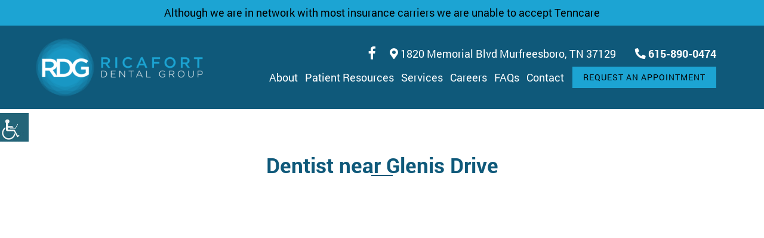

--- FILE ---
content_type: text/html; charset=UTF-8
request_url: https://ricafortdental.com/dentist-near-glenis-dr/
body_size: 27739
content:
<!doctype html>
<html dir="ltr" lang="en-US" prefix="og: https://ogp.me/ns#">
<head><meta charset="UTF-8"><script>if(navigator.userAgent.match(/MSIE|Internet Explorer/i)||navigator.userAgent.match(/Trident\/7\..*?rv:11/i)){var href=document.location.href;if(!href.match(/[?&]nowprocket/)){if(href.indexOf("?")==-1){if(href.indexOf("#")==-1){document.location.href=href+"?nowprocket=1"}else{document.location.href=href.replace("#","?nowprocket=1#")}}else{if(href.indexOf("#")==-1){document.location.href=href+"&nowprocket=1"}else{document.location.href=href.replace("#","&nowprocket=1#")}}}}</script><script>(()=>{class RocketLazyLoadScripts{constructor(){this.v="2.0.4",this.userEvents=["keydown","keyup","mousedown","mouseup","mousemove","mouseover","mouseout","touchmove","touchstart","touchend","touchcancel","wheel","click","dblclick","input"],this.attributeEvents=["onblur","onclick","oncontextmenu","ondblclick","onfocus","onmousedown","onmouseenter","onmouseleave","onmousemove","onmouseout","onmouseover","onmouseup","onmousewheel","onscroll","onsubmit"]}async t(){this.i(),this.o(),/iP(ad|hone)/.test(navigator.userAgent)&&this.h(),this.u(),this.l(this),this.m(),this.k(this),this.p(this),this._(),await Promise.all([this.R(),this.L()]),this.lastBreath=Date.now(),this.S(this),this.P(),this.D(),this.O(),this.M(),await this.C(this.delayedScripts.normal),await this.C(this.delayedScripts.defer),await this.C(this.delayedScripts.async),await this.T(),await this.F(),await this.j(),await this.A(),window.dispatchEvent(new Event("rocket-allScriptsLoaded")),this.everythingLoaded=!0,this.lastTouchEnd&&await new Promise(t=>setTimeout(t,500-Date.now()+this.lastTouchEnd)),this.I(),this.H(),this.U(),this.W()}i(){this.CSPIssue=sessionStorage.getItem("rocketCSPIssue"),document.addEventListener("securitypolicyviolation",t=>{this.CSPIssue||"script-src-elem"!==t.violatedDirective||"data"!==t.blockedURI||(this.CSPIssue=!0,sessionStorage.setItem("rocketCSPIssue",!0))},{isRocket:!0})}o(){window.addEventListener("pageshow",t=>{this.persisted=t.persisted,this.realWindowLoadedFired=!0},{isRocket:!0}),window.addEventListener("pagehide",()=>{this.onFirstUserAction=null},{isRocket:!0})}h(){let t;function e(e){t=e}window.addEventListener("touchstart",e,{isRocket:!0}),window.addEventListener("touchend",function i(o){o.changedTouches[0]&&t.changedTouches[0]&&Math.abs(o.changedTouches[0].pageX-t.changedTouches[0].pageX)<10&&Math.abs(o.changedTouches[0].pageY-t.changedTouches[0].pageY)<10&&o.timeStamp-t.timeStamp<200&&(window.removeEventListener("touchstart",e,{isRocket:!0}),window.removeEventListener("touchend",i,{isRocket:!0}),"INPUT"===o.target.tagName&&"text"===o.target.type||(o.target.dispatchEvent(new TouchEvent("touchend",{target:o.target,bubbles:!0})),o.target.dispatchEvent(new MouseEvent("mouseover",{target:o.target,bubbles:!0})),o.target.dispatchEvent(new PointerEvent("click",{target:o.target,bubbles:!0,cancelable:!0,detail:1,clientX:o.changedTouches[0].clientX,clientY:o.changedTouches[0].clientY})),event.preventDefault()))},{isRocket:!0})}q(t){this.userActionTriggered||("mousemove"!==t.type||this.firstMousemoveIgnored?"keyup"===t.type||"mouseover"===t.type||"mouseout"===t.type||(this.userActionTriggered=!0,this.onFirstUserAction&&this.onFirstUserAction()):this.firstMousemoveIgnored=!0),"click"===t.type&&t.preventDefault(),t.stopPropagation(),t.stopImmediatePropagation(),"touchstart"===this.lastEvent&&"touchend"===t.type&&(this.lastTouchEnd=Date.now()),"click"===t.type&&(this.lastTouchEnd=0),this.lastEvent=t.type,t.composedPath&&t.composedPath()[0].getRootNode()instanceof ShadowRoot&&(t.rocketTarget=t.composedPath()[0]),this.savedUserEvents.push(t)}u(){this.savedUserEvents=[],this.userEventHandler=this.q.bind(this),this.userEvents.forEach(t=>window.addEventListener(t,this.userEventHandler,{passive:!1,isRocket:!0})),document.addEventListener("visibilitychange",this.userEventHandler,{isRocket:!0})}U(){this.userEvents.forEach(t=>window.removeEventListener(t,this.userEventHandler,{passive:!1,isRocket:!0})),document.removeEventListener("visibilitychange",this.userEventHandler,{isRocket:!0}),this.savedUserEvents.forEach(t=>{(t.rocketTarget||t.target).dispatchEvent(new window[t.constructor.name](t.type,t))})}m(){const t="return false",e=Array.from(this.attributeEvents,t=>"data-rocket-"+t),i="["+this.attributeEvents.join("],[")+"]",o="[data-rocket-"+this.attributeEvents.join("],[data-rocket-")+"]",s=(e,i,o)=>{o&&o!==t&&(e.setAttribute("data-rocket-"+i,o),e["rocket"+i]=new Function("event",o),e.setAttribute(i,t))};new MutationObserver(t=>{for(const n of t)"attributes"===n.type&&(n.attributeName.startsWith("data-rocket-")||this.everythingLoaded?n.attributeName.startsWith("data-rocket-")&&this.everythingLoaded&&this.N(n.target,n.attributeName.substring(12)):s(n.target,n.attributeName,n.target.getAttribute(n.attributeName))),"childList"===n.type&&n.addedNodes.forEach(t=>{if(t.nodeType===Node.ELEMENT_NODE)if(this.everythingLoaded)for(const i of[t,...t.querySelectorAll(o)])for(const t of i.getAttributeNames())e.includes(t)&&this.N(i,t.substring(12));else for(const e of[t,...t.querySelectorAll(i)])for(const t of e.getAttributeNames())this.attributeEvents.includes(t)&&s(e,t,e.getAttribute(t))})}).observe(document,{subtree:!0,childList:!0,attributeFilter:[...this.attributeEvents,...e]})}I(){this.attributeEvents.forEach(t=>{document.querySelectorAll("[data-rocket-"+t+"]").forEach(e=>{this.N(e,t)})})}N(t,e){const i=t.getAttribute("data-rocket-"+e);i&&(t.setAttribute(e,i),t.removeAttribute("data-rocket-"+e))}k(t){Object.defineProperty(HTMLElement.prototype,"onclick",{get(){return this.rocketonclick||null},set(e){this.rocketonclick=e,this.setAttribute(t.everythingLoaded?"onclick":"data-rocket-onclick","this.rocketonclick(event)")}})}S(t){function e(e,i){let o=e[i];e[i]=null,Object.defineProperty(e,i,{get:()=>o,set(s){t.everythingLoaded?o=s:e["rocket"+i]=o=s}})}e(document,"onreadystatechange"),e(window,"onload"),e(window,"onpageshow");try{Object.defineProperty(document,"readyState",{get:()=>t.rocketReadyState,set(e){t.rocketReadyState=e},configurable:!0}),document.readyState="loading"}catch(t){console.log("WPRocket DJE readyState conflict, bypassing")}}l(t){this.originalAddEventListener=EventTarget.prototype.addEventListener,this.originalRemoveEventListener=EventTarget.prototype.removeEventListener,this.savedEventListeners=[],EventTarget.prototype.addEventListener=function(e,i,o){o&&o.isRocket||!t.B(e,this)&&!t.userEvents.includes(e)||t.B(e,this)&&!t.userActionTriggered||e.startsWith("rocket-")||t.everythingLoaded?t.originalAddEventListener.call(this,e,i,o):(t.savedEventListeners.push({target:this,remove:!1,type:e,func:i,options:o}),"mouseenter"!==e&&"mouseleave"!==e||t.originalAddEventListener.call(this,e,t.savedUserEvents.push,o))},EventTarget.prototype.removeEventListener=function(e,i,o){o&&o.isRocket||!t.B(e,this)&&!t.userEvents.includes(e)||t.B(e,this)&&!t.userActionTriggered||e.startsWith("rocket-")||t.everythingLoaded?t.originalRemoveEventListener.call(this,e,i,o):t.savedEventListeners.push({target:this,remove:!0,type:e,func:i,options:o})}}J(t,e){this.savedEventListeners=this.savedEventListeners.filter(i=>{let o=i.type,s=i.target||window;return e!==o||t!==s||(this.B(o,s)&&(i.type="rocket-"+o),this.$(i),!1)})}H(){EventTarget.prototype.addEventListener=this.originalAddEventListener,EventTarget.prototype.removeEventListener=this.originalRemoveEventListener,this.savedEventListeners.forEach(t=>this.$(t))}$(t){t.remove?this.originalRemoveEventListener.call(t.target,t.type,t.func,t.options):this.originalAddEventListener.call(t.target,t.type,t.func,t.options)}p(t){let e;function i(e){return t.everythingLoaded?e:e.split(" ").map(t=>"load"===t||t.startsWith("load.")?"rocket-jquery-load":t).join(" ")}function o(o){function s(e){const s=o.fn[e];o.fn[e]=o.fn.init.prototype[e]=function(){return this[0]===window&&t.userActionTriggered&&("string"==typeof arguments[0]||arguments[0]instanceof String?arguments[0]=i(arguments[0]):"object"==typeof arguments[0]&&Object.keys(arguments[0]).forEach(t=>{const e=arguments[0][t];delete arguments[0][t],arguments[0][i(t)]=e})),s.apply(this,arguments),this}}if(o&&o.fn&&!t.allJQueries.includes(o)){const e={DOMContentLoaded:[],"rocket-DOMContentLoaded":[]};for(const t in e)document.addEventListener(t,()=>{e[t].forEach(t=>t())},{isRocket:!0});o.fn.ready=o.fn.init.prototype.ready=function(i){function s(){parseInt(o.fn.jquery)>2?setTimeout(()=>i.bind(document)(o)):i.bind(document)(o)}return"function"==typeof i&&(t.realDomReadyFired?!t.userActionTriggered||t.fauxDomReadyFired?s():e["rocket-DOMContentLoaded"].push(s):e.DOMContentLoaded.push(s)),o([])},s("on"),s("one"),s("off"),t.allJQueries.push(o)}e=o}t.allJQueries=[],o(window.jQuery),Object.defineProperty(window,"jQuery",{get:()=>e,set(t){o(t)}})}P(){const t=new Map;document.write=document.writeln=function(e){const i=document.currentScript,o=document.createRange(),s=i.parentElement;let n=t.get(i);void 0===n&&(n=i.nextSibling,t.set(i,n));const c=document.createDocumentFragment();o.setStart(c,0),c.appendChild(o.createContextualFragment(e)),s.insertBefore(c,n)}}async R(){return new Promise(t=>{this.userActionTriggered?t():this.onFirstUserAction=t})}async L(){return new Promise(t=>{document.addEventListener("DOMContentLoaded",()=>{this.realDomReadyFired=!0,t()},{isRocket:!0})})}async j(){return this.realWindowLoadedFired?Promise.resolve():new Promise(t=>{window.addEventListener("load",t,{isRocket:!0})})}M(){this.pendingScripts=[];this.scriptsMutationObserver=new MutationObserver(t=>{for(const e of t)e.addedNodes.forEach(t=>{"SCRIPT"!==t.tagName||t.noModule||t.isWPRocket||this.pendingScripts.push({script:t,promise:new Promise(e=>{const i=()=>{const i=this.pendingScripts.findIndex(e=>e.script===t);i>=0&&this.pendingScripts.splice(i,1),e()};t.addEventListener("load",i,{isRocket:!0}),t.addEventListener("error",i,{isRocket:!0}),setTimeout(i,1e3)})})})}),this.scriptsMutationObserver.observe(document,{childList:!0,subtree:!0})}async F(){await this.X(),this.pendingScripts.length?(await this.pendingScripts[0].promise,await this.F()):this.scriptsMutationObserver.disconnect()}D(){this.delayedScripts={normal:[],async:[],defer:[]},document.querySelectorAll("script[type$=rocketlazyloadscript]").forEach(t=>{t.hasAttribute("data-rocket-src")?t.hasAttribute("async")&&!1!==t.async?this.delayedScripts.async.push(t):t.hasAttribute("defer")&&!1!==t.defer||"module"===t.getAttribute("data-rocket-type")?this.delayedScripts.defer.push(t):this.delayedScripts.normal.push(t):this.delayedScripts.normal.push(t)})}async _(){await this.L();let t=[];document.querySelectorAll("script[type$=rocketlazyloadscript][data-rocket-src]").forEach(e=>{let i=e.getAttribute("data-rocket-src");if(i&&!i.startsWith("data:")){i.startsWith("//")&&(i=location.protocol+i);try{const o=new URL(i).origin;o!==location.origin&&t.push({src:o,crossOrigin:e.crossOrigin||"module"===e.getAttribute("data-rocket-type")})}catch(t){}}}),t=[...new Map(t.map(t=>[JSON.stringify(t),t])).values()],this.Y(t,"preconnect")}async G(t){if(await this.K(),!0!==t.noModule||!("noModule"in HTMLScriptElement.prototype))return new Promise(e=>{let i;function o(){(i||t).setAttribute("data-rocket-status","executed"),e()}try{if(navigator.userAgent.includes("Firefox/")||""===navigator.vendor||this.CSPIssue)i=document.createElement("script"),[...t.attributes].forEach(t=>{let e=t.nodeName;"type"!==e&&("data-rocket-type"===e&&(e="type"),"data-rocket-src"===e&&(e="src"),i.setAttribute(e,t.nodeValue))}),t.text&&(i.text=t.text),t.nonce&&(i.nonce=t.nonce),i.hasAttribute("src")?(i.addEventListener("load",o,{isRocket:!0}),i.addEventListener("error",()=>{i.setAttribute("data-rocket-status","failed-network"),e()},{isRocket:!0}),setTimeout(()=>{i.isConnected||e()},1)):(i.text=t.text,o()),i.isWPRocket=!0,t.parentNode.replaceChild(i,t);else{const i=t.getAttribute("data-rocket-type"),s=t.getAttribute("data-rocket-src");i?(t.type=i,t.removeAttribute("data-rocket-type")):t.removeAttribute("type"),t.addEventListener("load",o,{isRocket:!0}),t.addEventListener("error",i=>{this.CSPIssue&&i.target.src.startsWith("data:")?(console.log("WPRocket: CSP fallback activated"),t.removeAttribute("src"),this.G(t).then(e)):(t.setAttribute("data-rocket-status","failed-network"),e())},{isRocket:!0}),s?(t.fetchPriority="high",t.removeAttribute("data-rocket-src"),t.src=s):t.src="data:text/javascript;base64,"+window.btoa(unescape(encodeURIComponent(t.text)))}}catch(i){t.setAttribute("data-rocket-status","failed-transform"),e()}});t.setAttribute("data-rocket-status","skipped")}async C(t){const e=t.shift();return e?(e.isConnected&&await this.G(e),this.C(t)):Promise.resolve()}O(){this.Y([...this.delayedScripts.normal,...this.delayedScripts.defer,...this.delayedScripts.async],"preload")}Y(t,e){this.trash=this.trash||[];let i=!0;var o=document.createDocumentFragment();t.forEach(t=>{const s=t.getAttribute&&t.getAttribute("data-rocket-src")||t.src;if(s&&!s.startsWith("data:")){const n=document.createElement("link");n.href=s,n.rel=e,"preconnect"!==e&&(n.as="script",n.fetchPriority=i?"high":"low"),t.getAttribute&&"module"===t.getAttribute("data-rocket-type")&&(n.crossOrigin=!0),t.crossOrigin&&(n.crossOrigin=t.crossOrigin),t.integrity&&(n.integrity=t.integrity),t.nonce&&(n.nonce=t.nonce),o.appendChild(n),this.trash.push(n),i=!1}}),document.head.appendChild(o)}W(){this.trash.forEach(t=>t.remove())}async T(){try{document.readyState="interactive"}catch(t){}this.fauxDomReadyFired=!0;try{await this.K(),this.J(document,"readystatechange"),document.dispatchEvent(new Event("rocket-readystatechange")),await this.K(),document.rocketonreadystatechange&&document.rocketonreadystatechange(),await this.K(),this.J(document,"DOMContentLoaded"),document.dispatchEvent(new Event("rocket-DOMContentLoaded")),await this.K(),this.J(window,"DOMContentLoaded"),window.dispatchEvent(new Event("rocket-DOMContentLoaded"))}catch(t){console.error(t)}}async A(){try{document.readyState="complete"}catch(t){}try{await this.K(),this.J(document,"readystatechange"),document.dispatchEvent(new Event("rocket-readystatechange")),await this.K(),document.rocketonreadystatechange&&document.rocketonreadystatechange(),await this.K(),this.J(window,"load"),window.dispatchEvent(new Event("rocket-load")),await this.K(),window.rocketonload&&window.rocketonload(),await this.K(),this.allJQueries.forEach(t=>t(window).trigger("rocket-jquery-load")),await this.K(),this.J(window,"pageshow");const t=new Event("rocket-pageshow");t.persisted=this.persisted,window.dispatchEvent(t),await this.K(),window.rocketonpageshow&&window.rocketonpageshow({persisted:this.persisted})}catch(t){console.error(t)}}async K(){Date.now()-this.lastBreath>45&&(await this.X(),this.lastBreath=Date.now())}async X(){return document.hidden?new Promise(t=>setTimeout(t)):new Promise(t=>requestAnimationFrame(t))}B(t,e){return e===document&&"readystatechange"===t||(e===document&&"DOMContentLoaded"===t||(e===window&&"DOMContentLoaded"===t||(e===window&&"load"===t||e===window&&"pageshow"===t)))}static run(){(new RocketLazyLoadScripts).t()}}RocketLazyLoadScripts.run()})();</script><!-- <meta http-equiv="Pragma" content="no-cache"><meta http-equiv="Cache-Control" content="no-cache"> -->
	
	
	<meta http-equiv="X-UA-Compatible" content="IE=edge">
	
	<meta name="robots" content="noodp"/>
	<meta name="distribution" content="global">
	<meta name="viewport" content="width=device-width, initial-scale=1, shrink-to-fit=no">
	<!-- <link rel="shortcut icon" href="images/favicon.ico"> -->
	<link rel="preload" href="https://ricafortdental.com/wp-content/themes/theme9/fonts/ionicons.woff2?v=4.2.4" as="font" type="font/woff2" crossorigin />
	<title>Dentist near Glenis Drive | Dental Office near you</title>

		<!-- All in One SEO 4.9.3 - aioseo.com -->
	<meta name="description" content="Looking for a dentist near Glenis Drive? Consult our Ricafort dental office near you in Murfreesboro, TN 37129 for expert opinion and professional treatments." />
	<meta name="robots" content="max-image-preview:large" />
	<link rel="canonical" href="https://ricafortdental.com/dentist-near-glenis-dr/" />
	<meta name="generator" content="All in One SEO (AIOSEO) 4.9.3" />
		<meta property="og:locale" content="en_US" />
		<meta property="og:site_name" content="Ricafort Dental PLLC" />
		<meta property="og:type" content="article" />
		<meta property="og:title" content="Dentist near Glenis Drive | Dental Office near you" />
		<meta property="og:description" content="Looking for a dentist near Glenis Drive? Consult our Ricafort dental office near you in Murfreesboro, TN 37129 for expert opinion and professional treatments." />
		<meta property="og:url" content="https://ricafortdental.com/dentist-near-glenis-dr/" />
		<meta property="og:image" content="https://ricafortdental.com/wp-content/uploads/2021/07/393012335.jpg" />
		<meta property="og:image:secure_url" content="https://ricafortdental.com/wp-content/uploads/2021/07/393012335.jpg" />
		<meta property="og:image:width" content="1920" />
		<meta property="og:image:height" content="800" />
		<meta property="article:published_time" content="2021-10-22T16:33:09+00:00" />
		<meta property="article:modified_time" content="2021-10-22T16:33:37+00:00" />
		<meta name="twitter:card" content="summary" />
		<meta name="twitter:title" content="Dentist near Glenis Drive | Dental Office near you" />
		<meta name="twitter:description" content="Looking for a dentist near Glenis Drive? Consult our Ricafort dental office near you in Murfreesboro, TN 37129 for expert opinion and professional treatments." />
		<meta name="twitter:image" content="https://ricafortdental.com/wp-content/uploads/2021/07/393012335.jpg" />
		<!-- All in One SEO -->


<link rel="alternate" title="oEmbed (JSON)" type="application/json+oembed" href="https://ricafortdental.com/wp-json/oembed/1.0/embed?url=https%3A%2F%2Fricafortdental.com%2Fdentist-near-glenis-dr%2F" />
<link rel="alternate" title="oEmbed (XML)" type="text/xml+oembed" href="https://ricafortdental.com/wp-json/oembed/1.0/embed?url=https%3A%2F%2Fricafortdental.com%2Fdentist-near-glenis-dr%2F&#038;format=xml" />
<link rel="alternate" type="application/rss+xml" title="Ricafort Dental PLLC &raquo; Stories Feed" href="https://ricafortdental.com/web-stories/feed/"><style id='wp-img-auto-sizes-contain-inline-css' type='text/css'>
img:is([sizes=auto i],[sizes^="auto," i]){contain-intrinsic-size:3000px 1500px}
/*# sourceURL=wp-img-auto-sizes-contain-inline-css */
</style>
<link data-minify="1" rel='stylesheet' id='wpgs-styles1-css' href='https://ricafortdental.com/wp-content/cache/min/1/wp-content/plugins/gspeech/includes/css/gspeech.css?ver=1767956910' type='text/css' media='all' />
<link data-minify="1" rel='stylesheet' id='wpgs-styles2-css' href='https://ricafortdental.com/wp-content/cache/min/1/wp-content/plugins/gspeech/includes/css/the-tooltip.css?ver=1767956910' type='text/css' media='all' />
<style id='wp-emoji-styles-inline-css' type='text/css'>

	img.wp-smiley, img.emoji {
		display: inline !important;
		border: none !important;
		box-shadow: none !important;
		height: 1em !important;
		width: 1em !important;
		margin: 0 0.07em !important;
		vertical-align: -0.1em !important;
		background: none !important;
		padding: 0 !important;
	}
/*# sourceURL=wp-emoji-styles-inline-css */
</style>
<style id='wp-block-library-inline-css' type='text/css'>
:root{--wp-block-synced-color:#7a00df;--wp-block-synced-color--rgb:122,0,223;--wp-bound-block-color:var(--wp-block-synced-color);--wp-editor-canvas-background:#ddd;--wp-admin-theme-color:#007cba;--wp-admin-theme-color--rgb:0,124,186;--wp-admin-theme-color-darker-10:#006ba1;--wp-admin-theme-color-darker-10--rgb:0,107,160.5;--wp-admin-theme-color-darker-20:#005a87;--wp-admin-theme-color-darker-20--rgb:0,90,135;--wp-admin-border-width-focus:2px}@media (min-resolution:192dpi){:root{--wp-admin-border-width-focus:1.5px}}.wp-element-button{cursor:pointer}:root .has-very-light-gray-background-color{background-color:#eee}:root .has-very-dark-gray-background-color{background-color:#313131}:root .has-very-light-gray-color{color:#eee}:root .has-very-dark-gray-color{color:#313131}:root .has-vivid-green-cyan-to-vivid-cyan-blue-gradient-background{background:linear-gradient(135deg,#00d084,#0693e3)}:root .has-purple-crush-gradient-background{background:linear-gradient(135deg,#34e2e4,#4721fb 50%,#ab1dfe)}:root .has-hazy-dawn-gradient-background{background:linear-gradient(135deg,#faaca8,#dad0ec)}:root .has-subdued-olive-gradient-background{background:linear-gradient(135deg,#fafae1,#67a671)}:root .has-atomic-cream-gradient-background{background:linear-gradient(135deg,#fdd79a,#004a59)}:root .has-nightshade-gradient-background{background:linear-gradient(135deg,#330968,#31cdcf)}:root .has-midnight-gradient-background{background:linear-gradient(135deg,#020381,#2874fc)}:root{--wp--preset--font-size--normal:16px;--wp--preset--font-size--huge:42px}.has-regular-font-size{font-size:1em}.has-larger-font-size{font-size:2.625em}.has-normal-font-size{font-size:var(--wp--preset--font-size--normal)}.has-huge-font-size{font-size:var(--wp--preset--font-size--huge)}.has-text-align-center{text-align:center}.has-text-align-left{text-align:left}.has-text-align-right{text-align:right}.has-fit-text{white-space:nowrap!important}#end-resizable-editor-section{display:none}.aligncenter{clear:both}.items-justified-left{justify-content:flex-start}.items-justified-center{justify-content:center}.items-justified-right{justify-content:flex-end}.items-justified-space-between{justify-content:space-between}.screen-reader-text{border:0;clip-path:inset(50%);height:1px;margin:-1px;overflow:hidden;padding:0;position:absolute;width:1px;word-wrap:normal!important}.screen-reader-text:focus{background-color:#ddd;clip-path:none;color:#444;display:block;font-size:1em;height:auto;left:5px;line-height:normal;padding:15px 23px 14px;text-decoration:none;top:5px;width:auto;z-index:100000}html :where(.has-border-color){border-style:solid}html :where([style*=border-top-color]){border-top-style:solid}html :where([style*=border-right-color]){border-right-style:solid}html :where([style*=border-bottom-color]){border-bottom-style:solid}html :where([style*=border-left-color]){border-left-style:solid}html :where([style*=border-width]){border-style:solid}html :where([style*=border-top-width]){border-top-style:solid}html :where([style*=border-right-width]){border-right-style:solid}html :where([style*=border-bottom-width]){border-bottom-style:solid}html :where([style*=border-left-width]){border-left-style:solid}html :where(img[class*=wp-image-]){height:auto;max-width:100%}:where(figure){margin:0 0 1em}html :where(.is-position-sticky){--wp-admin--admin-bar--position-offset:var(--wp-admin--admin-bar--height,0px)}@media screen and (max-width:600px){html :where(.is-position-sticky){--wp-admin--admin-bar--position-offset:0px}}

/*# sourceURL=wp-block-library-inline-css */
</style><style id='global-styles-inline-css' type='text/css'>
:root{--wp--preset--aspect-ratio--square: 1;--wp--preset--aspect-ratio--4-3: 4/3;--wp--preset--aspect-ratio--3-4: 3/4;--wp--preset--aspect-ratio--3-2: 3/2;--wp--preset--aspect-ratio--2-3: 2/3;--wp--preset--aspect-ratio--16-9: 16/9;--wp--preset--aspect-ratio--9-16: 9/16;--wp--preset--color--black: #000000;--wp--preset--color--cyan-bluish-gray: #abb8c3;--wp--preset--color--white: #ffffff;--wp--preset--color--pale-pink: #f78da7;--wp--preset--color--vivid-red: #cf2e2e;--wp--preset--color--luminous-vivid-orange: #ff6900;--wp--preset--color--luminous-vivid-amber: #fcb900;--wp--preset--color--light-green-cyan: #7bdcb5;--wp--preset--color--vivid-green-cyan: #00d084;--wp--preset--color--pale-cyan-blue: #8ed1fc;--wp--preset--color--vivid-cyan-blue: #0693e3;--wp--preset--color--vivid-purple: #9b51e0;--wp--preset--gradient--vivid-cyan-blue-to-vivid-purple: linear-gradient(135deg,rgb(6,147,227) 0%,rgb(155,81,224) 100%);--wp--preset--gradient--light-green-cyan-to-vivid-green-cyan: linear-gradient(135deg,rgb(122,220,180) 0%,rgb(0,208,130) 100%);--wp--preset--gradient--luminous-vivid-amber-to-luminous-vivid-orange: linear-gradient(135deg,rgb(252,185,0) 0%,rgb(255,105,0) 100%);--wp--preset--gradient--luminous-vivid-orange-to-vivid-red: linear-gradient(135deg,rgb(255,105,0) 0%,rgb(207,46,46) 100%);--wp--preset--gradient--very-light-gray-to-cyan-bluish-gray: linear-gradient(135deg,rgb(238,238,238) 0%,rgb(169,184,195) 100%);--wp--preset--gradient--cool-to-warm-spectrum: linear-gradient(135deg,rgb(74,234,220) 0%,rgb(151,120,209) 20%,rgb(207,42,186) 40%,rgb(238,44,130) 60%,rgb(251,105,98) 80%,rgb(254,248,76) 100%);--wp--preset--gradient--blush-light-purple: linear-gradient(135deg,rgb(255,206,236) 0%,rgb(152,150,240) 100%);--wp--preset--gradient--blush-bordeaux: linear-gradient(135deg,rgb(254,205,165) 0%,rgb(254,45,45) 50%,rgb(107,0,62) 100%);--wp--preset--gradient--luminous-dusk: linear-gradient(135deg,rgb(255,203,112) 0%,rgb(199,81,192) 50%,rgb(65,88,208) 100%);--wp--preset--gradient--pale-ocean: linear-gradient(135deg,rgb(255,245,203) 0%,rgb(182,227,212) 50%,rgb(51,167,181) 100%);--wp--preset--gradient--electric-grass: linear-gradient(135deg,rgb(202,248,128) 0%,rgb(113,206,126) 100%);--wp--preset--gradient--midnight: linear-gradient(135deg,rgb(2,3,129) 0%,rgb(40,116,252) 100%);--wp--preset--font-size--small: 13px;--wp--preset--font-size--medium: 20px;--wp--preset--font-size--large: 36px;--wp--preset--font-size--x-large: 42px;--wp--preset--spacing--20: 0.44rem;--wp--preset--spacing--30: 0.67rem;--wp--preset--spacing--40: 1rem;--wp--preset--spacing--50: 1.5rem;--wp--preset--spacing--60: 2.25rem;--wp--preset--spacing--70: 3.38rem;--wp--preset--spacing--80: 5.06rem;--wp--preset--shadow--natural: 6px 6px 9px rgba(0, 0, 0, 0.2);--wp--preset--shadow--deep: 12px 12px 50px rgba(0, 0, 0, 0.4);--wp--preset--shadow--sharp: 6px 6px 0px rgba(0, 0, 0, 0.2);--wp--preset--shadow--outlined: 6px 6px 0px -3px rgb(255, 255, 255), 6px 6px rgb(0, 0, 0);--wp--preset--shadow--crisp: 6px 6px 0px rgb(0, 0, 0);}:where(.is-layout-flex){gap: 0.5em;}:where(.is-layout-grid){gap: 0.5em;}body .is-layout-flex{display: flex;}.is-layout-flex{flex-wrap: wrap;align-items: center;}.is-layout-flex > :is(*, div){margin: 0;}body .is-layout-grid{display: grid;}.is-layout-grid > :is(*, div){margin: 0;}:where(.wp-block-columns.is-layout-flex){gap: 2em;}:where(.wp-block-columns.is-layout-grid){gap: 2em;}:where(.wp-block-post-template.is-layout-flex){gap: 1.25em;}:where(.wp-block-post-template.is-layout-grid){gap: 1.25em;}.has-black-color{color: var(--wp--preset--color--black) !important;}.has-cyan-bluish-gray-color{color: var(--wp--preset--color--cyan-bluish-gray) !important;}.has-white-color{color: var(--wp--preset--color--white) !important;}.has-pale-pink-color{color: var(--wp--preset--color--pale-pink) !important;}.has-vivid-red-color{color: var(--wp--preset--color--vivid-red) !important;}.has-luminous-vivid-orange-color{color: var(--wp--preset--color--luminous-vivid-orange) !important;}.has-luminous-vivid-amber-color{color: var(--wp--preset--color--luminous-vivid-amber) !important;}.has-light-green-cyan-color{color: var(--wp--preset--color--light-green-cyan) !important;}.has-vivid-green-cyan-color{color: var(--wp--preset--color--vivid-green-cyan) !important;}.has-pale-cyan-blue-color{color: var(--wp--preset--color--pale-cyan-blue) !important;}.has-vivid-cyan-blue-color{color: var(--wp--preset--color--vivid-cyan-blue) !important;}.has-vivid-purple-color{color: var(--wp--preset--color--vivid-purple) !important;}.has-black-background-color{background-color: var(--wp--preset--color--black) !important;}.has-cyan-bluish-gray-background-color{background-color: var(--wp--preset--color--cyan-bluish-gray) !important;}.has-white-background-color{background-color: var(--wp--preset--color--white) !important;}.has-pale-pink-background-color{background-color: var(--wp--preset--color--pale-pink) !important;}.has-vivid-red-background-color{background-color: var(--wp--preset--color--vivid-red) !important;}.has-luminous-vivid-orange-background-color{background-color: var(--wp--preset--color--luminous-vivid-orange) !important;}.has-luminous-vivid-amber-background-color{background-color: var(--wp--preset--color--luminous-vivid-amber) !important;}.has-light-green-cyan-background-color{background-color: var(--wp--preset--color--light-green-cyan) !important;}.has-vivid-green-cyan-background-color{background-color: var(--wp--preset--color--vivid-green-cyan) !important;}.has-pale-cyan-blue-background-color{background-color: var(--wp--preset--color--pale-cyan-blue) !important;}.has-vivid-cyan-blue-background-color{background-color: var(--wp--preset--color--vivid-cyan-blue) !important;}.has-vivid-purple-background-color{background-color: var(--wp--preset--color--vivid-purple) !important;}.has-black-border-color{border-color: var(--wp--preset--color--black) !important;}.has-cyan-bluish-gray-border-color{border-color: var(--wp--preset--color--cyan-bluish-gray) !important;}.has-white-border-color{border-color: var(--wp--preset--color--white) !important;}.has-pale-pink-border-color{border-color: var(--wp--preset--color--pale-pink) !important;}.has-vivid-red-border-color{border-color: var(--wp--preset--color--vivid-red) !important;}.has-luminous-vivid-orange-border-color{border-color: var(--wp--preset--color--luminous-vivid-orange) !important;}.has-luminous-vivid-amber-border-color{border-color: var(--wp--preset--color--luminous-vivid-amber) !important;}.has-light-green-cyan-border-color{border-color: var(--wp--preset--color--light-green-cyan) !important;}.has-vivid-green-cyan-border-color{border-color: var(--wp--preset--color--vivid-green-cyan) !important;}.has-pale-cyan-blue-border-color{border-color: var(--wp--preset--color--pale-cyan-blue) !important;}.has-vivid-cyan-blue-border-color{border-color: var(--wp--preset--color--vivid-cyan-blue) !important;}.has-vivid-purple-border-color{border-color: var(--wp--preset--color--vivid-purple) !important;}.has-vivid-cyan-blue-to-vivid-purple-gradient-background{background: var(--wp--preset--gradient--vivid-cyan-blue-to-vivid-purple) !important;}.has-light-green-cyan-to-vivid-green-cyan-gradient-background{background: var(--wp--preset--gradient--light-green-cyan-to-vivid-green-cyan) !important;}.has-luminous-vivid-amber-to-luminous-vivid-orange-gradient-background{background: var(--wp--preset--gradient--luminous-vivid-amber-to-luminous-vivid-orange) !important;}.has-luminous-vivid-orange-to-vivid-red-gradient-background{background: var(--wp--preset--gradient--luminous-vivid-orange-to-vivid-red) !important;}.has-very-light-gray-to-cyan-bluish-gray-gradient-background{background: var(--wp--preset--gradient--very-light-gray-to-cyan-bluish-gray) !important;}.has-cool-to-warm-spectrum-gradient-background{background: var(--wp--preset--gradient--cool-to-warm-spectrum) !important;}.has-blush-light-purple-gradient-background{background: var(--wp--preset--gradient--blush-light-purple) !important;}.has-blush-bordeaux-gradient-background{background: var(--wp--preset--gradient--blush-bordeaux) !important;}.has-luminous-dusk-gradient-background{background: var(--wp--preset--gradient--luminous-dusk) !important;}.has-pale-ocean-gradient-background{background: var(--wp--preset--gradient--pale-ocean) !important;}.has-electric-grass-gradient-background{background: var(--wp--preset--gradient--electric-grass) !important;}.has-midnight-gradient-background{background: var(--wp--preset--gradient--midnight) !important;}.has-small-font-size{font-size: var(--wp--preset--font-size--small) !important;}.has-medium-font-size{font-size: var(--wp--preset--font-size--medium) !important;}.has-large-font-size{font-size: var(--wp--preset--font-size--large) !important;}.has-x-large-font-size{font-size: var(--wp--preset--font-size--x-large) !important;}
/*# sourceURL=global-styles-inline-css */
</style>

<style id='classic-theme-styles-inline-css' type='text/css'>
/*! This file is auto-generated */
.wp-block-button__link{color:#fff;background-color:#32373c;border-radius:9999px;box-shadow:none;text-decoration:none;padding:calc(.667em + 2px) calc(1.333em + 2px);font-size:1.125em}.wp-block-file__button{background:#32373c;color:#fff;text-decoration:none}
/*# sourceURL=/wp-includes/css/classic-themes.min.css */
</style>
<link rel='stylesheet' id='wpah-front-styles-css' href='https://ricafortdental.com/wp-content/plugins/wp-accessibility-helper/assets/css/wp-accessibility-helper.min.css?ver=0.5.9.4' type='text/css' media='all' />
<link data-minify="1" rel='stylesheet' id='contact-form-7-css' href='https://ricafortdental.com/wp-content/cache/min/1/wp-content/plugins/contact-form-7/includes/css/styles.css?ver=1767956910' type='text/css' media='all' />
<link data-minify="1" rel='stylesheet' id='wpcf7-redirect-script-frontend-css' href='https://ricafortdental.com/wp-content/cache/min/1/wp-content/plugins/wpcf7-redirect/build/assets/frontend-script.css?ver=1767956910' type='text/css' media='all' />
<link rel='stylesheet' id='theme9-bootstrap-css-css' href='https://ricafortdental.com/wp-content/themes/theme9/css/bootstrap.min.css?ver=6.9' type='text/css' media='all' />
<link data-minify="1" rel='stylesheet' id='style-css' href='https://ricafortdental.com/wp-content/cache/min/1/wp-content/themes/theme9/css/style.css?ver=1767956910' type='text/css' media='all' />
<link data-minify="1" rel='stylesheet' id='theme9-style-css-css' href='https://ricafortdental.com/wp-content/cache/min/1/wp-content/themes/theme9/css/responsive.css?ver=1767956910' type='text/css' media='all' />
<link data-minify="1" rel='stylesheet' id='roboto-css' href='https://ricafortdental.com/wp-content/cache/min/1/wp-content/themes/theme9/css/typography/roboto.css?ver=1767956910' type='text/css' media='all' />
<style id='rocket-lazyload-inline-css' type='text/css'>
.rll-youtube-player{position:relative;padding-bottom:56.23%;height:0;overflow:hidden;max-width:100%;}.rll-youtube-player:focus-within{outline: 2px solid currentColor;outline-offset: 5px;}.rll-youtube-player iframe{position:absolute;top:0;left:0;width:100%;height:100%;z-index:100;background:0 0}.rll-youtube-player img{bottom:0;display:block;left:0;margin:auto;max-width:100%;width:100%;position:absolute;right:0;top:0;border:none;height:auto;-webkit-transition:.4s all;-moz-transition:.4s all;transition:.4s all}.rll-youtube-player img:hover{-webkit-filter:brightness(75%)}.rll-youtube-player .play{height:100%;width:100%;left:0;top:0;position:absolute;background:url(https://ricafortdental.com/wp-content/plugins/wp-rocket/assets/img/youtube.png) no-repeat center;background-color: transparent !important;cursor:pointer;border:none;}
/*# sourceURL=rocket-lazyload-inline-css */
</style>
<script type="text/javascript" src="https://ricafortdental.com/wp-includes/js/jquery/jquery.min.js?ver=3.7.1" id="jquery-core-js"></script>
<script type="rocketlazyloadscript" data-rocket-type="text/javascript" data-rocket-src="https://ricafortdental.com/wp-includes/js/jquery/jquery-migrate.min.js?ver=3.4.1" id="jquery-migrate-js"></script>
<script type="rocketlazyloadscript" data-minify="1" data-rocket-type="text/javascript" data-rocket-src="https://ricafortdental.com/wp-content/cache/min/1/wp-content/plugins/gspeech/includes/js/color.js?ver=1767956910" id="wpgs-script1-js"></script>
<script type="text/javascript" src="https://ricafortdental.com/wp-content/plugins/gspeech/includes/js/jQueryRotate.2.1.js?ver=3.19.2" id="wpgs-script2-js"></script>
<script type="rocketlazyloadscript" data-minify="1" data-rocket-type="text/javascript" data-rocket-src="https://ricafortdental.com/wp-content/cache/min/1/wp-content/plugins/gspeech/includes/js/easing.js?ver=1767956910" id="wpgs-script3-js"></script>
<script type="rocketlazyloadscript" data-rocket-type="text/javascript" data-rocket-src="https://ricafortdental.com/wp-content/plugins/gspeech/includes/js/mediaelement-and-player.min.js?ver=3.19.2" id="wpgs-script4-js"></script>
<script type="rocketlazyloadscript" data-rocket-type="text/javascript" data-rocket-src="https://ricafortdental.com/wp-content/themes/theme9/js/bootstrap.min.js?ver=6.9" id="theme9-bootstrap-min-js-js"></script>
<link rel="https://api.w.org/" href="https://ricafortdental.com/wp-json/" /><link rel="alternate" title="JSON" type="application/json" href="https://ricafortdental.com/wp-json/wp/v2/pages/2219" /><link rel="EditURI" type="application/rsd+xml" title="RSD" href="https://ricafortdental.com/xmlrpc.php?rsd" />
<meta name="generator" content="WordPress 6.9" />
<link rel='shortlink' href='https://ricafortdental.com/?p=2219' />
<style type="text/css">.recentcomments a{display:inline !important;padding:0 !important;margin:0 !important;}</style><link rel="icon" href="https://ricafortdental.com/wp-content/uploads/2021/07/cropped-Favicon-32x32.png" sizes="32x32" />
<link rel="icon" href="https://ricafortdental.com/wp-content/uploads/2021/07/cropped-Favicon-192x192.png" sizes="192x192" />
<link rel="apple-touch-icon" href="https://ricafortdental.com/wp-content/uploads/2021/07/cropped-Favicon-180x180.png" />
<meta name="msapplication-TileImage" content="https://ricafortdental.com/wp-content/uploads/2021/07/cropped-Favicon-270x270.png" />
<noscript><style id="rocket-lazyload-nojs-css">.rll-youtube-player, [data-lazy-src]{display:none !important;}</style></noscript>	<script type="rocketlazyloadscript">
	var $=jQuery;
	</script>
	
	<link data-minify="1" type="text/css" href="https://ricafortdental.com/wp-content/cache/min/1/wp-content/themes/theme9/css/color/custom-styles.css?ver=1767956910" rel="stylesheet" />
	<script src="https://ricafortdental.com/wp-content/themes/theme9/js/bannerowlcarousel.js"></script>
		     <style type="text/css">
			        .ui-state-disabled {pointer-events: none;opacity: 0.7;}
.button, .button:focus {background: #0f597a;}
.button:hover {background: #1ca4d3;}
.black-div_accessibility_color .headbookappbtn {background-color: #1ca4d3 !important; }
.white-div_accessibility_color .headbookappbtn {background-color: #1ca4d3 !important; }
.headbookappbtn { background-color: #1ca4d3 !important;}
.headbookappbtn {color: #000;}
.headbookappbtn:hover {color: #0f597a;}
.indexBanner .teaserBanner {display: block; height: 800px;}
.indexBanner .teaserBanner:after {content: "";display: block;clear: both;}
.indexBanner .teaserBanner > .item {background-color: #5c798f;display: none;}
.indexBanner .teaserBanner > .item:first-child {display: block;}
.hmbannerform .custombtnsave {background: #0f597a;}
.hmbannerform .custombtnsave:hover {background: #1ca4d3;}
.hmservicesection{background-color: #1ca4d39e;}
.hmservicesection .hmservicelist  .hmservicebox .hmserviceboxinner{vertical-align: top;}
.hmservicesection .hmservicelist  .hmservicebox {padding:25px;height: 306px;}
.hmteamsection{background-color: #1ca4d39e;}
.blogdetailsection a, .blogdetailsection a:focus, .servicedetailsection a, .servicedetailsection a:focus{color: #1ca4d3;}
.blogdetailsection a:hover, .servicedetailsection a:hover, .servicedetailsection a:focus{color: #0f597a;}
.socialmedia > li > a{color: #fff;}
.socialmedia > li > a:hover{color: #1ca4d3;}
.socialmedia > li:first-child{margin-right: 10px;}
.headright .socialmedia{margin-right: 10px;}
.teasercaption {padding: 500px 0 110px;}
.teaserBanner .item:before{
    content: "";
    position: absolute;
    left: 0;
    top: 0;
    height: 100%;
    width: 100%;
    background: rgba(0,0,0,0.3);
    z-index: 1;
}
.teasercaption{background-color: transparent;}
.robotobodyfont #nav > li > a, .robotobodyfont #nav ul li a{font-size: 18px;}

.hmservicecontent{max-width: 100%;}

.col-md-4.col-sm-6.col-xs-12.patientcol {padding: 10px 15px;text-align: center;}

.patientcol a, .patientcol a:focus {display: block;margin: 0 auto;color: #fff;max-width: 415px;}

.patientcol a:hover {color: #fff;}

.teaserBanner .item::before{background: transparent;}

.teasertext{max-width: 650px;margin: 0 auto;padding: 20px;background: rgba(55, 55, 55, 0.7);}

.bookaptmntform .aawformradiocol label {padding: 3px;}

.footerbookform .aawformradiocol input[type="radio"]:checked + label {
    background-color: #1ca4d3;
    color: #fff;
}
.teamboxitem {background-color: #0f597a;}
.teamboxitem:hover {background-color: #1ca4d3;}
.teaminboxcontain h3 a:hover {color: #0f597a;}
.page-template-tpl-team .bloglist.row .item.col-md-4.col-sm-4.col-xs-6 {
    min-height: 565px;
}
.page-template-tpl-team .bloglist.row .item.col-md-4.col-sm-4.col-xs-6 .teamboxitem {
    height: 600px;
}

.otherteamsection.hmteamsection .teamlist-two.teamselist .item {
    min-height: 565px;
}
.otherteamsection.hmteamsection .teamlist-two.teamselist .item .teamboxitem {
    height: 565px;
}
.teamlist-two.owl-carousel {
	display: block;
}
.otherteamsection.hmteamsection .teamlist-two.teamselist .item {
	width: 100%;
        max-width: 400px;
}
.page-id-536 #header {
    background-color: #0f597a;position: relative;
}
.find-us-online ul {
    display: flex;
    flex-wrap: wrap;
}
.find-us-online ul  li{width: 33%;}
.hmwelcomeimg{height: auto;}
.loctions-map {
    text-align: center;
}
.loctions-map  iframe{ width: 100%;}
.aawformblock .ui-datepicker-trigger .sprite::before{content: "\f073";font-family: "Font Awesome 5 free";}
.hmwelcomecontent {
    padding-top: 30px;
}


.teasersmtxt .dash:after, .teasertext .dash:before { display: none; }
.page-id-2338 .bannersection{padding:60px 0px;}
.page-id-2338 textarea.form-control, textarea.form-control:focus {
  height: 45px;
  resize: none;
  border-radius: 0;
}
.page-id-2338 #uploadresume {
  padding: 3px 5px 3px 15px;
}
.page-id-2338 #wpcf7-f2336-o2 {
  max-width: 800px;
  margin: 0 auto;
}
.page-id-2338 .form-group {
  margin-bottom: 0px;
}
.page-id-2338 #wpcf7-f2336-o2 .col-md-6 {
  padding: 0 6px;
}
.page-id-2338 #wpcf7-f2336-o2 .col-md-12 {
  padding: 0 6px;
}
.page-id-2338 .wpcf7-response-output{display:none;}
.page-id-2338 .form-control, .form-control:focus{font-weight:300;}
.robotobodyfont .mainNavigation {
    margin-right: 260px;
}
.footerbookform .heapBox{
    display: block;
}
.patient-form a {
    color: #fff;
    display: block;
}
.patient-form a:hover {
    color: #fff;
    background: #0f597a;
}
.patient-form a:focus {
   display: block;
    color: #fff;
}
.page-id-2338 .thankyou-msg p {font-size: 18px;}
.page-id-2338 .thankyou-msg a {color: #1ca4d3;}
.page-id-2338 .thankyou-msg a:hover {color: #58595b;}

.hmpromorowlist .item {width: 100%;min-height: auto;max-width: 550px;}
.hmpromocontent {max-width: 100%;margin: 0 auto;}
.hmpromobox {height: auto;}
.hmpromocontent {max-width: 100%;margin: 0 auto;}
.hmpromobox {padding: 40px 15px;}
.hmpromosection {padding: 60px 0;}
.hmpromobox span {margin-bottom: 10px;}
.hmpromosection .hmpromobox span:hover {
	color: #1ca4d3;
}
.promoimage {
    position: relative;
    width: 100%;
    margin: 0 auto;
    overflow: hidden;
    max-width:360px;
}
.promoplanfull{min-height: 66px;position: absolute;bottom: 0;left: 0;right: 0;overflow: hidden;width: 100%;transition: 0.5s ease;height: 0;  padding: 0 15px;}
.promoimage::before{content: "";position: absolute;width: 100%;height: 100%;background: #000;top: 0;left: 0;opacity: 0.3;transition: .5s ease;}
.promoimage:hover .promoplanfull{transform: translateY(-50%); -webkit-transform: translateY(-50%); -ms-transform: translateY(-50%);top: 50%;bottom: auto;height: auto;min-height: auto;} 
.promoplanbg.row .item a:hover .promoimage::before{background: #3c6a92;opacity: 1;}
.promoplanbor p {
    font-size: 24px;
    margin: 0;
    font-weight: bold;
color:#fff;
}
.promsubdesc {
    color: #fff;
}
.hmpromorowlist .item a:hover .promoimage::before {
    background: #1ca4d3;
    opacity: 1;
}
.header-banner p {
    background-color: #1ca4d3;
    padding: 10px;
    font-size: 18px;
    margin: 0;
    text-align: center;
    color: #000;
    font-weight: 400;
}

.page-id-2496 #header {
    position: relative;
    background: #0f597a;
}
.page-id-2496.fixed #header{
position: fixed;
}

.page-id-2496 .accordion h2 {
    text-align: center;
}
.hours_note{margin-top: 5px;}
.hours_note span {
  margin-top: 5px;
  display: block;
}
.thankyou-msg h1, .page-id-2496 .accordion h1 { color: #0f597a; text-align: center; }

.footer-location-list li a {
	color: #fff;
}
.footer-location-list li a:hover {
color:#1ca4d3;
}
.page-id-961 .bloglist {
	justify-content: center;
}
.blogdetailsection li {
    padding-bottom: 10px;
}
.service-faqs {margin-top: 30px; } 
.service-faqs h2 {text-align: center; margin-bottom: 20px; }
.servicedetailsection .accordion .acclink {color: #fff; }
 .servicedetailsection .accordion .acclink:hover {color: #0f597a; } 
.accordion .acclink:focus {color: #fff;}
.accordion .acclink:hover {color: #0f597a;}
.row.hmbannrfrmdes {
	text-align: center;
	margin-bottom: 20px;
}
.row.hmbannrfrmdes p {
	font-weight: 500;
}
.hmformafterbanner {
	padding: 40px 0 !important;
}

.extranote {
	text-align: center;
	padding-bottom: 40px;
}
.extranote p {
	font-weight: 400;
	margin-bottom: 0;
}
.subtitleformnote {
  font-size: 14px;
  font-weight: 400;
  color: red;
  display: block;
  margin-bottom: 20px;
  text-align: center;
color: #EE0700 !important;
}
.hmbannerform .subtitleformnote { color: #0f597a!important; }
.footerbookform .subtitleformnote { color: #ffffff!important; }
.hmbooktitle { margin: 0 0 20px;}
.footformblock h3 { margin: 0 0 20px;}
.footerbookform .subtitleformnote { text-align:left; color:#fff;}
.teaserBanner .owl-dots { display:block;}

button.close_container {
  background: #1ca4d3 !important;
}
.cky-btn {
    color: #fff !important;
    background-color: #1ca4d3 !important;
    border-color: #1ca4d3 !important;
    }
.cky-btn:hover{
    color: #fff !important;
    background-color: #0f597a !important;
    border-color: #0f597a !important;
    }
.teampage-slider .item {height: 500px; margin-left: -1px;}
.itembanner2 { 
background-image: url("http://ricafortdental.com/wp-content/uploads/2026/01/halloween-banner-1-69609b7a4da9c.webp");
}
.teamslider-section {padding-top: 0px; }
.footerbookform .aawformblock .aawfieldcol>label {color: #fff;}

.thinbanner p{ background-color:red; color:#fff; margin-bottom:0px; padding:10px; font-weight:500; text-align:center;}
.blogdetail .innerlist {
	padding-left: 4rem;
}
.thinbanner {
	display: none;
}
body #wp_access_helper_container button.aicon_link {
	top: 190px !important;
}
.black-div_accessibility_color .hmadvantagesection .container, .black-div_accessibility_color .hmadvantagesection .row, .black-div_accessibility_color .hmadvantagesection .col-lg-3, .black-div_accessibility_color .hmadvantagesection .hmadvbox, .black-div_accessibility_color .hmadvantagesection span, .black-div_accessibility_color .hmadvantagesection h3, .black-div_accessibility_color .hmadvantagesection p {
	background-color: transparent !important;
	color: #000 !important;
}
.headerpagetitle .mainheadtitle { padding-bottom: 0px;
  margin-bottom: 20px;}
.strip-content {
	display: flex;
	align-items: center;
	padding: 10px 15px;
	position: relative;
}
.blogitbtn {
	text-align: center;
}
.blogitbtn .buttonborder {
	background-color: #fff;
	padding: 15px 30px;
	color: #000;
	text-transform: uppercase;
	font-weight: 500;
	margin: 0px 5px;
}
.blogitbtn .buttonborder:hover{background-color: #1ca4d3 !important;
	color: #fff !important; }
.strip-heading {
	max-width: 400px;
	padding-right: 50px;
}
.strip-heading h3 { color:#fff;}
.blogstrip-banner::before {
	content: "";
	position: absolute;
	left: 0;
	top: 0;
	width: 100%;
	height: 100%;
	background-color: #000;
	opacity: 0.5;
	z-index: 0;
}
.blogstrip-banner {
	background-size: cover;
	background-repeat: no-repeat;
	background-position: center center;
	width: 100%;
	height: 250px;
	margin: 30px 0;
	display: flex;
	justify-content: center;
	align-items: center;
	position: relative;
}
.blogitbtn {
	text-align: center;
	display: inline-flex;
}
.postid-2884 ul li:marker{display:none; }
.postid-2917 ul { padding-top:15px;}
.strip-right  p { color:#fff;}
.white-div_accessibility_color .header-inner .headbookappbtn, .black-div_accessibility_color .header-inner .headbookappbtn{background-color: #1ca4d3 !important;}
.hmpartnerlogosection .owl-stage-outer{
height:100px;
}
.page-id-1894 .owl-stage-outer{
height:100px;
}


.page-id-2846 #container {padding-top: 43px;min-height: unset;}
.nitroussecpadding {padding: 60px 0;}
.nitrousoxidesecone .nitrousoxideseconerow {display: flex;align-content: center;align-items: center;}
.lantitle h1, .lantitle h2 {margin-bottom: 20px;color: #0f597a;font-weight: 500;margin-top: 0;font-size: 34px;}
.nitroussecpadding p:last-child {margin-bottom: 0;}
.nitroussecpadding p a {color: blue;}
.sediationtextimg img {box-shadow: rgba(0, 0, 0, 0.25) 0px 54px 55px, rgba(0, 0, 0, 0.12) 0px -12px 30px, rgba(0, 0, 0, 0.12) 0px 4px 6px, rgba(0, 0, 0, 0.17) 0px 12px 13px, rgba(0, 0, 0, 0.09) 0px -3px 5px;border-radius: 60px;max-width: 100%;height: auto;}
.nitrousoxidesectwo.nitroussecpadding {background: #f2f2f2;}
.nitrousoxidesectwo.nitroussecpadding .lantitle h2 {margin-bottom: 30px;  text-align: center;}
.newhmserviceslider .item {width: 100%;padding-left: 0;padding-right: 0;}
.hmserblock {position: relative;overflow: hidden;display: block;padding: 0;-webkit-transition: all 0.3s ease-in-out;-moz-transition: all 0.3s ease-in-out;-o-transition: all 0.3s ease-in-out;transition: all 0.3s ease-in-out;}
.hmserblock .hmserthumb {max-width: inherit;}
.hmserblock .hmserthumb img {height: auto;max-width: 100%;width: 100%;margin: 0 auto;}
.hmserblock::before {content: "";position: absolute;height: 100%;display: block;width: 100%;left: 0;right: 0;top: 0;opacity: .6;transition: all 0.3s ease-in-out;background: linear-gradient(to top,#000 0%,transparent 100%);}
.hmseroverlaybox {position: absolute;height: auto;display: block;width: 100%;bottom: -50px;left: 0;right: 0;padding: 0;text-align: left;padding: 0 36px;transition: 1s all;}
.hmseroverlaybox .hmsercontent {position: relative;top: 0;transform: translateY(0);-webkit-transform: translateY(0);-moz-transform: translateY(0);-o-transform: translateY(0);-ms-transform: translateY(0);-webkit-transition: all 0.3s ease-in-out;-moz-transition: all 0.3s ease-in-out;-o-transition: all 0.3s ease-in-out;transition: all 0.3s ease-in-out;}
.hmseroverlaybox .hmsercontent p {color: #fff;  font-size: 16px;  margin-bottom: 10px;}
.hmsercontent p:last-of-type {margin-bottom: 35px;}
.hmserblock:hover::before {background: linear-gradient(to top,#000 0%,#0f597a 100%);}
.hmserblock:hover .hmseroverlaybox {bottom: 20px;}
.hmserblock:hover .hmseroverlaybox .hmsercontent p:last-of-type {margin-bottom: 1rem;}
.hmseroverlaybox h3 {font-size: 20px;line-height: 1.2;margin: 0 0 10px;font-weight: 400;text-transform: uppercase;letter-spacing: 0.02em;height: auto;display: table;width: 100%;}
.hmseroverlaybox h3 a {color: #fff;}
.hmseroverlaybox h3 a:hover {color: #1ca4d3;}
.yourtitle {text-align: center;margin-bottom: 30px;}
.yourinsbox {text-align: center;padding: 30px 30px;height: auto;display: flex;flex-direction: column;align-content: center;align-items: center;background-color: #0f597a;  justify-content: center;}
.yrinsicon img {width: 70px !important;margin: 0 auto 15px;}
.yourinsbox h3 {margin-bottom: 0;color: #fff;font-weight: 400;font-size: 22px;line-height: 1.4;}
.yourinsinnerslider .owl-stage {display: flex;flex-wrap: wrap;}
.yourinsinnerslider .item, .yourinsinnerslider .yourinsbox {height: 100%;}
.yourbotdes {text-align: center;margin-top: 10px;}
.nitrousoxidesecsix {background: #0f597a;margin-right: 80px;overflow: hidden;border-top-right-radius: clamp(3.5rem,5vw,7.5rem);border-bottom-right-radius: clamp(3.5rem,5vw,7.5rem);}
.nitrousoxidesecsixinner {padding: 0 80px 0 40px;}
.nitrousoxidesecsixinner .row {align-items: center;}
.nitrousoxidesecsixinner .hmabout-title.lantitle h2 {color: #fff;}
.nittrustdes p {color: #fff;}
.nitroussecpadding .nittrustdes p a {color: #1ca4d3;}
.nittrustdes .button, .nittrustdes .button:focus {background: #1ca4d3;}
.nittrustdes .button:hover {background: #fff;color: #0f597a;}
.nitrousoxidesecsixinner .row .col-xl-6:nth-child(2) {overflow: visible;z-index: 1;}
.nittrustimg {position: relative;}
.nittrustimg::before {content: "";width: 100%;height: 100%;position: absolute;background-color: #f2f2f2;border-radius: clamp(3.5rem,5vw,7.5rem);box-shadow: 0 5px 20px 0 rgba(0, 0, 0, 0.3);bottom: -6%;left: -3.5%;z-index: -1;}
.nittrustimg img {border-radius: clamp(3.5rem,5vw,7.5rem);min-height: 400px;object-fit: cover;}
.nitrousoxidesecseven.nitroussecpadding {text-align: center;}
.hmnewlogosliderbotdes {margin-top: 20px;}
.hmnewlogoslider.owl-carousel .owl-item img {max-width: 100%;width: auto;margin: 0 auto;}
.nitrousoxideseceight.nitroussecpadding {background: #f2f2f2;}
.row.emeseceightrow {display: flex;align-items: center;background: #1ca4d3;padding: 60px 0;border-left: 9px solid #0f597a;}
.emeseceighttitle .hmabout-title.lantitle h2 {color: #fff;}
.emeseceightdes p {color: #fff;}
.emeseceightbtn {display: flex;gap: 10px;}
.emeseceightbtn .button, .emeseceightbtn .button:focus {background: #0f597a;color: #fff;}
.emeseceightbtn .button:hover {background: #fff;color: #0f597a;}
.emeseceightbtn {flex-wrap: wrap;}
.nitrousoxidesecnine.nitroussecpadding .hmabout-title.lantitle {text-align: center;}
.nitfaqssec .accordion .accordionrow {position: relative;border: 0;padding: 0;}
.nitfaqssec .accordion .accordionrow a {padding: 20px 30px 15px 0;background: transparent;color: #0f597a;border: 0;}
.nitfaqssec .accordion .accordionrow::before {content: "";position: absolute;left: 0;bottom: 0;width: 100%;height: 1px;background-color: #0f597a;}
.nitfaqssec .accordion .accord-detail {position: relative;padding-top: 0; padding-left: 0;}
.nitfaqssec .accordion .accordionrow a.acclink.active::before {display: none;}
.nitfaqssec .accordion .accordionrow a::after {color: #0f597a;content: "\f107";font-size: 24px;}
.nitfaqssec .accordion .accordionrow a.active::after {content: "\f106";}
.landingreview-section.nitroussecpadding {background: #f2f2f2;}
.landingreview-section.nitroussecpadding .lasttitle {text-align: center;margin-bottom: 30px;}
.row.landingreview-row {display: flex;flex-wrap: wrap;align-items: center;}
.review-star {margin: 0 0 10px;padding: 0;}
.review-star li {display: inline-block;margin: 0 2px;color: #f8a402;font-size: 18px;}
.landingreview-content .authorname {font-size: 20px;font-family: 'Roboto', Arial, Helvetica, sans-serif;font-weight: 600;}
.hmoinsurence {color: red;}
.hmlogolist-slide.owl-carousel .owl-item img {width: 300px;height: 100px;}
.fixed #header.staticheader + #container {padding-top: 113px;}
.home.fixed .header-banner {
	top: 0;
	position: fixed;
	width: 100%;
	z-index: 9;
}
.home #header {
	top: 44px;
}
.crownsreason-section {padding: 60px 0; background-color: #f2f2f2; } 
.dentalcrown-block h2 {margin: 0 0 20px; color: #0f597a; font-weight: 500; } 
.crownsreason-section p {margin: 0 0 40px; } 
.row.crownsreason-list {align-items: center; } 
.crownsreason-desc {padding-left: 20px; } 
.crownsreason-desc h3 {color: #1ca4d3; margin: 0 0 30px; border-bottom: 1px solid #0f597a; padding-bottom: 30px; font-size: 30px; text-transform: uppercase; }
.crownsreason-section .crownsreason-desc p {margin: 0;}
.dentalcrown-block .hmpromosection h2 {color: #fff;margin: 0 0 40px;}
.postid-1851 .servicedetailsection {padding: 0;}
.crownsreason-section p a {color: #0f597a; } 
.crownsreason-section p a:hover {color: #1ca4d3; }
.nitroussecpadding .nittrustdes p .button {color: #fff; } 
.nitroussecpadding .nittrustdes p .button:hover {color: #0f597a; }
.crownsreason-bottom p {margin: 15px 0 0;}
.servicebannerbox{
position:relative;
}
.service_form {
    position: absolute;
    z-index: 10;
    max-width: 500px;
    width: 100%;
    height: auto;
    background: rgb(255 255 255 / 73%);
    padding: 12px 12px;
    top: 50%;
    right: 20px;
    transform: translateY(-50%);
    -webkit-transform: translateY(-50%);
    -moz-transform: translateY(-50%);
    -ms-transform: translateY(-50%);
    -o-transform: translateY(-50%);
}

.service_form .aawfieldcol {
    width: 100%;
margin-bottom:8px;
}
.service_form .hmbooktitle{
margin-bottom:8px;
}
.servicebannerbox .innerbanner{
height:700px;
}
.headerbtn{
    width: 100%;
    height: 100%;
    position: absolute;
    bottom: 0;
    left: 45%;
    display: flex;
    align-items: flex-end;
    margin-bottom: 30px;
}
.blogimgbox{
position:relative;
}
.detailinnerbanner{
height:700px;
}
#wrapper {
	overflow: hidden;
}
.servicebannerformwrapper .aawfieldcol input, .servicebannerformwrapper .aawfieldcol input:focus, .servicebannerformwrapper .aawfieldcol textarea, .servicebannerformwrapper .aawfieldcol textarea:focus, .servicebannerformwrapper .aawfieldcol select {
	color: #000;
}
.servicebannerformwrapper .aawformblock .heapBox .holder {
	color: #000;
}
.servicebannerformwrapper .aawformblock .aawfieldcol > label {
	color: #000;
}
.servicebannerformwrapper .aawformblock .aawformradiocol label {
	color: #000;
}
.servicebannerformwrapper .aawformblock .ui-datepicker-trigger .sprite::before, .servicebannerformwrapper .aawformblock .heapBox .handler::before {
	color: #000;
}
#access_container {visibility: hidden;} #access_container[aria-hidden="false"] {visibility: visible;}
.indexBanner .teaserBanner {
  min-height: 350px; /* SAME as banner height */
  background-color: #5c798f;
  transition: background-color 0.3s ease;
}
.indexBanner .teaserBanner.loaded {
  background-color: transparent;
}
.indexBanner .teaserBanner > .item {
  display: none;
}
.page-numbers {margin-bottom: 5px;display: inline-block;}		 </style>
				 <style type="text/css">
			@media only screen and (max-width: 1399px){
.page-template-tpl-team .bloglist.row .item.col-md-4.col-sm-4.col-xs-6 .teamboxitem {
	height: 560px;
}
.hmservicesection .hmservicelist .hmservicebox{height: 330px;}

.robotobodyfont .footerbookform .aawformradiocol label {
    font-size: 15px;
padding:3px;
}
#logo{width: 280px;}
#nav > li{margin: 0 0 0 12px;}
.robotobodyfont .mainNavigation{margin-right: 255px;}
} 

@media only screen and (min-width: 1200px) {
.strip-right .blogitbtn .buttonborder {
	font-size: 16px;
}
}

@media only screen and (max-width: 1199px) {
.headerbtn {
    left: 25%;
}
.crownsreason-desc h3 {font-size: 24px;}
.crownsreason-section {padding: 50px 0;}
.nitroussecpadding {padding: 50px 0;}
.lantitle h1, .lantitle h2 {margin-bottom: 20px;font-size: 30px;}
.hmseroverlaybox .hmsercontent p {font-size: 15px;}
.row.emeseceightrow {padding: 50px 0;}
.row.emeseceightrow {padding: 40px 0;}
.row.emeseceightrow {padding: 30px 0;}




.blogitbtn .buttonborder  { padding: 10px 15px; font-size: 14px;}
.accord-detail {
	padding: 15px 15px;
}
#logo{width: 200px;}

.bloglistingsection .bloglist .teamboxitem .teaminbox{min-height: 512px;}

.hmservicesection .hmservicelist  .hmservicebox {height: 380px;}

.page-template-tpl-team .bloglist.row .item.col-md-4.col-sm-4.col-xs-6 {
    min-height: 500px;
}
.page-template-tpl-team .bloglist.row .item.col-md-4.col-sm-4.col-xs-6 .teamboxitem {
    height: 550px;
}
.otherteamsection.hmteamsection .teamlist-two.teamselist .item {
    min-height: 500px;
}
.otherteamsection.hmteamsection .teamlist-two.teamselist .item .teamboxitem {
    height: 500px;
}
.robotobodyfont .footerbookform .aawformradiocol label {
    font-size: 13px;
}
.hmpromosection {padding: 50px 0;}

}

@media only screen and (min-width: 992px) {
.row.newhmserviceslider.owl-carousel {padding: 0 30px;}
.newhmserviceslider .owl-nav {position: absolute;width: 100%;text-align: ;top: 40%;  left: 0;}
.newhmserviceslider.owl-carousel .owl-nav [class*="owl-"] {position: absolute;}
.newhmserviceslider .owl-prev {left: -20px;}
.newhmserviceslider .owl-next {right: -15px;}
.newhmserviceslider .owl-dots {margin-top: 20px;}
.yourinsinnerslider .owl-nav {position: absolute;width: 100%;top: 40%;}
.yourinsinnerslider  .owl-nav {position: absolute;width: 100%;text-align: ;top: 40%;  left: 0;}
.yourinsinnerslider.owl-carousel .owl-nav [class*="owl-"] {position: absolute;}
.yourinsinnerslider  .owl-prev {left: -20px;}
.yourinsinnerslider  .owl-next {right: -15px;}
.yourinsinnerslider .owl-dots {margin-top: 20px;}
.yourinsinnerslider.owl-carousel {padding: 0 30px;}
.hmnewlogoslider  .owl-nav {position: absolute;width: 100%;text-align: ;top: 30%;  left: 0;}
.hmnewlogoslider.owl-carousel .owl-nav [class*="owl-"] {position: absolute;}
.hmnewlogoslider  .owl-prev {left: -20px;}
.hmnewlogoslider  .owl-next {right: -15px;}
.hmnewlogoslider .owl-dots {margin-top: 20px;}
.hmnewlogoslider.owl-carousel {padding: 0 30px;}
.landingreview-slider  .owl-nav {position: absolute;width: 100%;text-align: ;top: 40%;  left: 0;}
.landingreview-slider.owl-carousel .owl-nav [class*="owl-"] {position: absolute;}
.landingreview-slider  .owl-prev {left: -20px;}
.landingreview-slider  .owl-next {right: -15px;}
.landingreview-slider .owl-dots {margin-top: 20px;}
.landingreview-slider.owl-carousel {padding: 0 30px;}

.page-id-536.fixed #header {
    position: fixed;
}
#header .header-inner .row {
    margin: 0;
}
}

@media only screen and (max-width: 991px) {
.service_form{
    position: relative;
    max-width: 100%;
    padding: 30px 15px 0;
    top: auto;
    right: auto;
    transform: inherit;
    -webkit-transform: inherit;
    -moz-transform: inherit;
    -ms-transform: inherit;
    -o-transform: inherit;
    max-width: 750px;
    margin: 0 auto;
}
.detailinnerbanner{
height:300px;
}
.headerbtn {
    left: 0;
    justify-content: center;
}
.servicebannerbox .innerbanner {
    height: 360px;
}
.home #header {top: inherit;}
.dentalcrown-block .hmpromosection h2 {margin: 0 0 20px;}
.crownsreason-section {padding: 40px 0;}
.crownsreason-desc h3 {margin: 0 0 20px; padding-bottom: 20px; font-size: 22px;}
.page-id-2846 #container {padding-top: 0;min-height: unset;}
.nitroussecpadding {padding: 40px 0;}
.lantitle h1, .lantitle h2 {margin-bottom: 20px;font-size: 28px;}
.nitrousoxidesecone .nitrousoxideseconerow {flex-direction: column;}
.nitrousoxidesecone .nitrousoxideseconerow .col-lg-6:nth-child(1) {order: 1;}
.sediationtextimg {margin-bottom: 30px;}
.sediationtextimg img {box-shadow: rgba(0, 0, 0, 0.25) 0px 0 55px, rgba(0, 0, 0, 0.12) 0px -12px 30px, rgba(0, 0, 0, 0.12) 0px 4px 6px, rgba(0, 0, 0, 0.17) 0px 0 13px, rgba(0, 0, 0, 0.09) 0px -3px 5px;border-radius: 50px;}
.newhmserviceslider .owl-nav {margin-top: 20px;display: flex;justify-content: center;gap: 10px;}
.yourinsbox h3 {font-size: 20px;}
.yourinsinnerslider .owl-nav {margin-top: 20px;display: flex;justify-content: center;gap: 10px;}
.nitrousoxidesecsix {margin-right: 0;overflow: hidden;border-top-right-radius: 0;border-bottom-right-radius: 0;}
.nitrousoxidesecsixinner {padding: 0;}
.nitrousoxidesecsixinner .row .col-xl-6:nth-child(1) {order: 1;padding-top: 60px;}
.nittrustimg {margin-left: 0;}
.nittrustimg::before {left: 0px;bottom: -5%;}
.hmnewlogoslider .owl-nav {margin-top: 10px;display: flex;justify-content: center;gap: 10px;}
.emeseceighttitle .hmabout-title.lantitle h2 {text-align: center;}
.emeseceightbtn {justify-content: center;}
.row.emeseceightrow {flex-direction: column;justify-content: center;}
.row.emeseceightrow .col-md-6 {width: 100%;}
.row.landingreview-row .col-lg-6 {width: 100%;}
.landingreview-image {max-width: 500px;margin: 0 auto 20px;}
.landingreview-content {text-align: center;}
.landingreview-content {text-align: center;}
.landingreview-slider .owl-nav {margin-top: 20px;display: flex;justify-content: center;gap: 10px;}

.indexBanner .teaserBanner {height: 600px;}
.blogitbtn .buttonborder  { padding: 10px 15px; font-size: 12px;}
.footerbookform .subtitleformnote {text-align: center; }
.teamslider-section {padding-top: 0px; }
.teampage-slider .item {height: 400px;}
#header { top: 0px;}
.strip-heading {
	max-width: inherit;
	padding-right: 0px;
}
.strip-content {display: block; text-align: center; }
.hmformafterbanner {
	padding: 30px 0 !important;
}
.row.hmbannrfrmdes {
	text-align: center;
	margin-bottom: 10px;
}
.teaminboxcontain {
	padding: 20px 20px;
}
#header .header-inner .row {
    margin: 0;
}
.bloglistingsection .bloglist .teamboxitem .teaminbox{min-height: 458px;}

.hmservicesection .hmservicelist  .hmservicebox {padding:15px;height: 440px;}

.headright .socialmedia{display: none;}

.teasercaption {padding: 365px 0 110px;}

.col-md-4.col-sm-6.col-xs-12.patientcol{width: 50%;}

.menu-icon.open, .menu-icon:hover {
    color: #1ca4d3;
}

.hmservicelist .item {
    width: 49%;
    margin-bottom: 30px;
    min-height: 275px;
}

.hmservicesection .hmservicelist .hmservicebox {
    height: 275px;
}
.page-template-tpl-team .bloglist.row .item.col-md-4.col-sm-4.col-xs-6 {
    min-height: 425px;
width: 50%;
}
.page-template-tpl-team .bloglist.row .item.col-md-4.col-sm-4.col-xs-6 .teamboxitem {
    height: 540px;

}
.otherteamsection.hmteamsection .teamlist-two.teamselist .item {
    min-height: 525px;
}
.otherteamsection.hmteamsection .teamlist-two.teamselist .item .teamboxitem {
    height: 525px;
}

.about-doctor .doctor-profile .doctor-name {
    text-align: left;
}

.page-id-1898 .col-md-4.col-sm-6.col-xs-12.patientcol {
	width: 100%;
}

.menu-icon:focus {
	color: #fff;
}
.menu-icon.open, .menu-icon:hover {
	color: #1ca4d3;
}
.robotobodyfont .footerbookform .aawformradiocol label {
    font-size: 15px;
}

.single-doctor .about-doctor .doctor-profile .doctor-name h2 {
    text-align: center;
}
.find-us-online ul  li{width: 50%;}
#nav li ul li a{padding: 10px 30px 10px 15px;}
#nav > li{margin: 0;}
.hmpromosection {padding: 40px 0;}
}

@media only screen and (max-width: 767.98px) {
.crownsreason-desc {padding-left: 0;}
.crownsreason-section {padding: 30px 0; text-align: center;}
.crownsreason-section p {margin: 0 0 30px;}
.crownsreason-img {max-width: 350px; margin: 0 auto 20px;}
.crownsreason-desc h3 {padding-bottom: 0px; font-size: 20px; border: none;}
.crownsreason-slider .owl-nav {margin-top: 20px;}
.nitroussecpadding {padding: 30px 0;}
.lantitle h1, .lantitle h2 {margin-bottom: 20px;font-size: 26px;}
.sediationtextimg img {border-radius: 30px;}
.hmseroverlaybox {padding: 0 16px;}
.nitrousoxidesecsixinner .row .col-xl-6:nth-child(1) {order: 1;padding-top: 50px;}
.nittrustimg {min-height: 320px;}
.nittrustimg img {min-height: 320px;}
.nitfaqssec .accordion .accord-detail {position: relative;padding: 0 15px 15px 0;;}
.accordion .acclink {font-size: 18px;}

.teampage-slider .item {height: 320px;}
.indexBanner .teaserBanner {height: auto;
.strip-content { display: block; text-align: center;}
.strip-heading {
	max-width: inherit;
	padding-right: 0px;
}
    min-height: 320px;}
.extranote {
	padding-bottom: 30px;
}
.page-template-tpl-team .bloglist.row .item.col-md-4.col-sm-4.col-xs-6 {
	width: 100%;
}
.page-id-2338 #wpcf7-f2336-o2 .col-md-6 {
  padding: 0 15px;width:100%;
}
.page-id-2338 #wpcf7-f2336-o2 .col-md-12 {
  padding: 0 15px;width:100%;
}
.page-id-2338 #uploadresume {
    padding: 3px 5px 3px 15px;
}
.teasertext{max-width: 100%;padding: 0px;background: transparent; padding-bottom: 15px; }

.bloglistingsection .bloglist .teamboxitem .teaminbox{min-height: auto;}

.hmservicesection .hmservicelist  .hmservicebox {height: auto;}

.postid-1982 .detailinnerbanner{background-position: 55% center;}

.postid-1988 .detailinnerbanner{background-position: 58% center;}

.postid-1884 .innerbanner{background-position: 42% center;}

.single-service .innerbanner{height: 280px;}

.teasercaption {padding: 15px 0;background-color: rgba(55, 52, 49, 0.6);}

.foothours {max-width: 175px;}

.postid-1922 .innerbanner{height: 230px;background-position: 68% center;}

.robotobodyfont #nav > li > a, .robotobodyfont #nav ul li a{font-size: 16px;}

#nav{top: 46px;}

.footofficehours{max-width: 200px;margin: 0 auto;}

.col-md-4.col-sm-6.col-xs-12.patientcol{width: 100%;}

.hmservicelist .item {
    width: 100%;
    min-height: 200px;
}

.hmservicesection .hmservicelist .hmservicebox {
    height: 200px;
}
.page-template-tpl-team .bloglist.row .item.col-md-4.col-sm-4.col-xs-6 {
    min-height: 100%;
}
.page-template-tpl-team .bloglist.row .item.col-md-4.col-sm-4.col-xs-6 .teamboxitem {
    height: 100%;
}

.otherteamsection.hmteamsection .teamlist-two.teamselist .item {
    min-height:100%;
}
.otherteamsection.hmteamsection .teamlist-two.teamselist .item .teamboxitem {
    height: 100%;
}

.loctions-map iframe {
    width: 100%;
    height: 350px;
}
.headbookapp{display: none;}
.headcustbtn{display: inline-block;}
.robotobodyfont .mainNavigation{margin-right: 0;}
.page-id-2338 .thankyou-msg p {font-size: 16px;}
.hmpromosection {padding: 30px 0;}
}

@media (min-width: 576.98px){
.page-id-2338 .container {
    max-width: 100% !important;
}
}
@media only screen and (max-width: 575px){
.lantitle h1, .lantitle h2 {margin-bottom: 20px;font-size: 24px;}
.hmserblock {max-width: 320px;margin: 0 auto;}
.yourinsbox {padding: 30px 15px;}
.yourinsbox {max-width: 320px;margin: 0 auto;}
.hmpromorowlist .item {padding: 0;}

.blogitbtn { display: flex;
  flex-wrap: wrap;
  justify-content: center;
  align-items: center; }
.strip-right p {margin-bottom: 0; }
 .blogitbtn .buttonborder { margin-top: 10px;  padding: 10px 18px;
    font-size: 12px;}
.patient-form .col-sm-4{margin-bottom: 15px;}
.pagination .paginationav {
	padding-top: 5px;
}
.pagination .col-md-5.col-sm-5.col-xs-5 {
	width: 50%;
        text-align: left;
}
.pagination .col-md-7.col-sm-7.col-xs-7 {
	width: 50%;
}
.blogdetpagin .pager {padding: 0;}
.blogdetpagin .pager li > a, .blog-details .pager li > a:focus {font-size: 15px;line-height: 20px;}
.backbtn {font-size: 15px;margin: 10px 10px;}

.pagination .col-md-5.col-sm-5.col-xs-5 {
    width: 38%;}

.pagination .col-md-7.col-sm-7.col-xs-7 {
    width: 59%;
}
.find-us-online ul {
    display: flex;
    flex-wrap: wrap;
    width: 250px;
    justify-content: center;
    margin: 0 auto;
}
.find-us-online ul  li{width: 100%;}
}

@media only screen and (max-width: 479px){
.lantitle h1, .lantitle h2 {margin-bottom: 20px;font-size: 22px;}
.emeseceighttitle .hmabout-title.lantitle h2 {font-size: 20px;}
.footer-location-list li {text-align: center;}
.teaserBanner .item {
    height: auto;
    min-height: 250px;
}

.indexBanner .teaserBanner {
	height: auto;
	min-height: 250px;
}
.robotobodyfont .teasertext h2 {
    font-size: 22px;
    margin: 0;
}
}

@media only screen and (max-width: 380px){

.postid-1982 .detailinnerbanner, .postid-1972 .detailinnerbanner{background-position: 75% center;}
.teamlist-two .teaminboxcontain p {font-size: 13px;}
}		 </style>
			<!-- Google Tag Manager -->
<script type="rocketlazyloadscript">(function(w,d,s,l,i){w[l]=w[l]||[];w[l].push({'gtm.start':
new Date().getTime(),event:'gtm.js'});var f=d.getElementsByTagName(s)[0],
j=d.createElement(s),dl=l!='dataLayer'?'&l='+l:'';j.async=true;j.src=
'https://www.googletagmanager.com/gtm.js?id='+i+dl;f.parentNode.insertBefore(j,f);
})(window,document,'script','dataLayer','GTM-KRXZ6KM');</script>
<!-- End Google Tag Manager -->		<meta name="generator" content="WP Rocket 3.20.3" data-wpr-features="wpr_delay_js wpr_minify_js wpr_lazyload_images wpr_lazyload_iframes wpr_image_dimensions wpr_minify_css wpr_preload_links wpr_desktop" /></head>
<body class="wp-singular page-template-default page page-id-2219 wp-theme-theme9  robotobodyfont robotoheadingfont ricafortdentalpllc chrome wp-accessibility-helper accessibility-contrast_mode_on wah_fstype_script accessibility-underline-setup accessibility-location-left">
			<!-- Google Tag Manager (noscript) -->
<noscript><iframe src="https://www.googletagmanager.com/ns.html?id=GTM-KRXZ6KM"
height="0" width="0" style="display:none;visibility:hidden"></iframe></noscript>
<!-- End Google Tag Manager (noscript) -->				<div id="wrapper" >
		
	
						<div data-rocket-location-hash="eb36e157def4a9ccff068125d0b0b1e8" class="header-banner">
			
				<p>Although we are in network with most insurance carriers we are unable to accept Tenncare</p>
				<div data-rocket-location-hash="020ed7e5d3f2050e59d2a78f6fdb8951" class="thinbanner">
			<p> Our office will be closed for Christmas from December 24th to 27th.</p>
		</div>
		</div>
		
	<header id="header"  class="staticheader"  >
		<div data-rocket-location-hash="de1d70b5dd0f082839627d38226ce937" class="header-inner">
		<div class="container-fluid">
							</div>

			<div data-rocket-location-hash="2cc841d2806ca2ee6364e99c27dace91" class="row">
				<div class="col-md-12">
					<div class="headermain clearfix flex-container">
							<div id="logo">
								<a href="https://ricafortdental.com" title="Ricafort Dental PLLC">
									<img alt="Dentist in Murfreesboro, TN | Dentist Office Near You" src="data:image/svg+xml,%3Csvg%20xmlns='http://www.w3.org/2000/svg'%20viewBox='0%200%20150%20113'%3E%3C/svg%3E" width="150" height="113" data-lazy-src="https://ricafortdental.com/wp-content/uploads/2025/07/logo-1.png" /><noscript><img alt="Dentist in Murfreesboro, TN | Dentist Office Near You" src="https://ricafortdental.com/wp-content/uploads/2025/07/logo-1.png" width="150" height="113" /></noscript>
								</a>
							</div>
							<div class="header-right">
																	<div class="headright">
																					<ul class="socialmedia">
																																					<li class="fb">
														<a href="https://www.facebook.com/profile.php?id=100083399018052#" title="Facebook" rel="noreferrer" target="_blank">
															<i class="fab fa-facebook-f"></i>
														</a>
													</li>
																							</ul>
																																								<div class="headaddmap">
												<a href="https://www.google.com/maps/place/Ricafort+Dental+Group/@35.8739878,-86.3871747,17z/data=!3m1!4b1!4m5!3m4!1s0x88646f62f9bd8a01:0xf45c5ccc3b81d158!8m2!3d35.8739914!4d-86.3850411" rel="noreferrer" target="_blank"><i class="fas fa-map-marker-alt"></i> 
													1820 Memorial Blvd Murfreesboro, TN 37129												</a>
										</div>
																														<div class="headcall">
											<a href="tel:615-890-0474"><i class="fas fa-phone"></i> 615-890-0474</a>
										</div>
																																								<div class="headbookapp">
											<a class="headbookappbtn" href="https://ricafortdental.com/book-an-appointment/">Request An Appointment</a>
										</div>
																												</div>
																	
									<nav id="mainNav" class="mainNavigation ">
										<a class="menu-icon" href="#" title="Menu"><i class="fa fa-bars"></i><span>Menu</span></a>
										<div class="menuPart cf">
											<div class="menu-top-menu-container"><ul id="nav" class="cf"><li id="menu-item-2014" class="menu-item menu-item-type-custom menu-item-object-custom menu-item-has-children menu-item-2014"><a href="#">About</a>
<ul class="sub-menu">
	<li id="menu-item-1906" class="menu-item menu-item-type-post_type menu-item-object-doctor menu-item-1906"><a href="https://ricafortdental.com/doctor/dr-erwin-m-ricafort/">Meet Dr. Erwin M. Ricafort</a></li>
	<li id="menu-item-1907" class="menu-item menu-item-type-post_type menu-item-object-page menu-item-1907"><a href="https://ricafortdental.com/meet-the-team/">Meet the Team</a></li>
	<li id="menu-item-1908" class="menu-item menu-item-type-post_type menu-item-object-page menu-item-1908"><a href="https://ricafortdental.com/blog/">Blog</a></li>
	<li id="menu-item-2191" class="menu-item menu-item-type-post_type menu-item-object-page menu-item-2191"><a href="https://ricafortdental.com/home-page/office-tour/">Office Tour</a></li>
	<li id="menu-item-2869" class="menu-item menu-item-type-post_type menu-item-object-page menu-item-2869"><a href="https://ricafortdental.com/dentist-in-murfreesboro-tn/">Murfreesboro Dentist</a></li>
</ul>
</li>
<li id="menu-item-1905" class="menu-item menu-item-type-custom menu-item-object-custom menu-item-has-children menu-item-1905"><a href="#">Patient Resources</a>
<ul class="sub-menu">
	<li id="menu-item-1910" class="menu-item menu-item-type-post_type menu-item-object-page menu-item-1910"><a href="https://ricafortdental.com/dental-insurance-and-financing-in-murfreesboro-tn/">Insurance and Financing</a></li>
	<li id="menu-item-2287" class="menu-item menu-item-type-post_type menu-item-object-page menu-item-2287"><a href="https://ricafortdental.com/patient-forms/">Patient Forms</a></li>
</ul>
</li>
<li id="menu-item-1920" class="menu-item menu-item-type-custom menu-item-object-custom menu-item-has-children menu-item-1920"><a href="#">Services</a>
<ul class="sub-menu">
	<li id="menu-item-1919" class="menu-item menu-item-type-post_type menu-item-object-service menu-item-1919"><a href="https://ricafortdental.com/service/dental-crowns-in-murfreesboro-tn/">Dental Crowns</a></li>
	<li id="menu-item-1918" class="menu-item menu-item-type-post_type menu-item-object-service menu-item-1918"><a href="https://ricafortdental.com/service/dental-bridges-in-murfreesboro-tn/">Dental Bridges</a></li>
	<li id="menu-item-1917" class="menu-item menu-item-type-post_type menu-item-object-service menu-item-1917"><a href="https://ricafortdental.com/service/emergency-dentistry-in-murfreesboro-tn/">Emergency Dentistry</a></li>
	<li id="menu-item-1916" class="menu-item menu-item-type-post_type menu-item-object-service menu-item-1916"><a href="https://ricafortdental.com/service/dental-exams-cleanings-in-murfreesboro-tn/">Dental Exams and Cleanings</a></li>
	<li id="menu-item-1915" class="menu-item menu-item-type-post_type menu-item-object-service menu-item-1915"><a href="https://ricafortdental.com/service/dental-extractions-in-murfreesboro-tn/">Tooth Extractions</a></li>
	<li id="menu-item-1914" class="menu-item menu-item-type-post_type menu-item-object-service menu-item-1914"><a href="https://ricafortdental.com/service/dental-fillings-in-murfreesboro-tn/">Dental Fillings</a></li>
	<li id="menu-item-1913" class="menu-item menu-item-type-post_type menu-item-object-service menu-item-1913"><a href="https://ricafortdental.com/service/dental-implants-in-murfreesboro-tn/">Dental Implants</a></li>
	<li id="menu-item-1912" class="menu-item menu-item-type-post_type menu-item-object-service menu-item-1912"><a href="https://ricafortdental.com/service/oral-cancer-screenings-in-murfreesboro-tn/">Oral Cancer Screenings</a></li>
	<li id="menu-item-1911" class="menu-item menu-item-type-post_type menu-item-object-service menu-item-1911"><a href="https://ricafortdental.com/service/root-canal-therapy-in-murfreesboro-tn/">Root Canal Therapy</a></li>
	<li id="menu-item-2007" class="menu-item menu-item-type-post_type menu-item-object-service menu-item-2007"><a href="https://ricafortdental.com/service/partial-full-dentures-in-murfreesboro-tn/">Partial &#038; Full Dentures</a></li>
	<li id="menu-item-2006" class="menu-item menu-item-type-post_type menu-item-object-service menu-item-2006"><a href="https://ricafortdental.com/service/sedation-dentistry-in-murfreesboro-tn/">Sedation Dentistry</a></li>
	<li id="menu-item-2005" class="menu-item menu-item-type-post_type menu-item-object-service menu-item-2005"><a href="https://ricafortdental.com/service/gum-disease-in-murfreesboro-tn/">Gum Disease</a></li>
</ul>
</li>
<li id="menu-item-2351" class="menu-item menu-item-type-post_type menu-item-object-page menu-item-2351"><a href="https://ricafortdental.com/careers/">Careers</a></li>
<li id="menu-item-2500" class="menu-item menu-item-type-post_type menu-item-object-page menu-item-2500"><a href="https://ricafortdental.com/faqs/">FAQs</a></li>
<li id="menu-item-2356" class="menu-item menu-item-type-post_type menu-item-object-page menu-item-2356"><a href="https://ricafortdental.com/contact-our-dentist-office-near-you/">Contact</a></li>
</ul></div>										</div>
									</nav>							
								</div>
							</div>
						</div>
					</div>

				</div>

		</header>

	<div id="container" >
												<div data-rocket-location-hash="7679f5203394c0f5292e86516c48b30d" id="primary" class="content-area">
		<main id="main" class="site-main">
		<div class="blogdetailsection page-default-section">
	<div data-rocket-location-hash="04b24f2a01e05ca636ff58e62299aa1e" class="container">
		<div class="blogdetail">
			<div class="row">
				<div class="col-md-12 col-sm-12 col-xs-12">
											<article id="post-2219" class="post-2219 page type-page status-publish hentry">

							<div class="default-page-head">
																	<div class="headerpagetitle">
									<h1 class="mainheadtitle">Dentist near Glenis Drive </h1>
									</div>
															</div>


							<div class="entry-content">
								<div class="pg-desc">
																			<div class="loctions-map">
<iframe src="about:blank" width="600" height="450" style="border:0;" allowfullscreen="" loading="lazy" data-rocket-lazyload="fitvidscompatible" data-lazy-src="https://www.google.com/maps/embed?pb=!1m24!1m8!1m3!1d1406.8131635289353!2d-86.38593456437212!3d35.87387074685947!3m2!1i1024!2i768!4f13.1!4m13!3e6!4m5!1s0x8864079b1bbcbbe3%3A0x4fedca3684cf52d5!2sGlenis%20Dr%2C%20Murfreesboro%2C%20TN!3m2!1d35.873733!2d-86.38542679999999!4m5!1s0x88646f62f9bd8a01%3A0xf45c5ccc3b81d158!2sRicafort%20Dental%20Group%20-%20Murfreesboro%2C%201820%20Memorial%20Blvd%2C%20Murfreesboro%2C%20TN%2037129!3m2!1d35.8739878!2d-86.384986!5e0!3m2!1sen!2sin!4v1634920375986!5m2!1sen!2sin"></iframe><noscript><iframe src="https://www.google.com/maps/embed?pb=!1m24!1m8!1m3!1d1406.8131635289353!2d-86.38593456437212!3d35.87387074685947!3m2!1i1024!2i768!4f13.1!4m13!3e6!4m5!1s0x8864079b1bbcbbe3%3A0x4fedca3684cf52d5!2sGlenis%20Dr%2C%20Murfreesboro%2C%20TN!3m2!1d35.873733!2d-86.38542679999999!4m5!1s0x88646f62f9bd8a01%3A0xf45c5ccc3b81d158!2sRicafort%20Dental%20Group%20-%20Murfreesboro%2C%201820%20Memorial%20Blvd%2C%20Murfreesboro%2C%20TN%2037129!3m2!1d35.8739878!2d-86.384986!5e0!3m2!1sen!2sin!4v1634920375986!5m2!1sen!2sin" width="600" height="450" style="border:0;" allowfullscreen="" loading="lazy"></iframe></noscript>
</div>
																	</div>
								
							</div><!-- .entry-content -->

													</article><!-- #post-2219 -->
					
				</div>
			</div>
		</div>
	</div>
</div>

		</main><!-- #main -->
	</div><!-- #primary -->
</div>
<!-- ======================= Single Location Start ============================= -->
<div data-rocket-location-hash="89143c2dec66b87dcf89343c5b28ed38" class="footer-location-near">
    <div data-rocket-location-hash="e78f661669626b32a35ef61e94e53af1" class="container">
        <div class="footer-location">
            <p>Our emergency dentist near you offers all types of dental services at our dental office to residents of the following neighborhoods in Murfreesboro, TN.</p>
            <ul class="footer-location-list">
                <li><a href="https://ricafortdental.com/dentist-near-walterhill/">Walterhill</a></li>
                <li><a href="https://ricafortdental.com/dentist-near-white-haven/">White Haven</a></li>
                <li><a href="https://ricafortdental.com/dentist-near-scottland-acres/">Scottland Acres</a></li>
                <li><a href="https://ricafortdental.com/dentist-near-fairfield-estates/">Fairfield Estates</a></li>
                <li><a href="https://ricafortdental.com/dentist-near-farmington-estates/">Farmington Estates</a></li>
                <li><a href="https://ricafortdental.com/dentist-near-blansett-meadows/">Blansett Meadows</a></li>
                <li><a href="https://ricafortdental.com/dentist-near-walmart-supercenter/">Walmart Supercenter</a></li>
                <li><a href="https://ricafortdental.com/dentist-near-memorial-blvd/">Memorial Blvd</a></li>
                <li><a href="https://ricafortdental.com/dentist-near-city-of-murfreesboro-airport/">City of Murfreesboro Airport</a></li>
                <li><a href="https://ricafortdental.com/dentist-near-middle-tennessee-state-university/">Middle Tennessee State University</a></li>
            </ul>
        </div>
    </div>
</div>
<footer data-rocket-location-hash="01944eb5b1fd35b983c15ed9f05ca681" id="footer">
            <div data-rocket-location-hash="a137ecdf82fac2358b61741f1d2457ec" class="footmap">
        <div class="gmap3"><iframe loading="lazy" title="Ricafort Dental" src="about:blank"  allowfullscreen data-rocket-lazyload="fitvidscompatible" data-lazy-src="https://www.google.com/maps/embed?pb=!1m18!1m12!1m3!1d3232.9807832700885!2d-86.38717468473592!3d35.87398778014975!2m3!1f0!2f0!3f0!3m2!1i1024!2i768!4f13.1!3m3!1m2!1s0x88646f62f9bd8a01%3A0xf45c5ccc3b81d158!2sRicafort%20Dental%20Group!5e0!3m2!1sen!2sin!4v1625722559862!5m2!1sen!2sin"></iframe><noscript><iframe title="Ricafort Dental" src="https://www.google.com/maps/embed?pb=!1m18!1m12!1m3!1d3232.9807832700885!2d-86.38717468473592!3d35.87398778014975!2m3!1f0!2f0!3f0!3m2!1i1024!2i768!4f13.1!3m3!1m2!1s0x88646f62f9bd8a01%3A0xf45c5ccc3b81d158!2sRicafort%20Dental%20Group!5e0!3m2!1sen!2sin!4v1625722559862!5m2!1sen!2sin"  allowfullscreen></iframe></noscript></div>
    </div>
            <div data-rocket-location-hash="088d69ef133d4490ec34b3ca0b731072" class="footer-inner">
        <div class="container">
            <div class="row">
                <div class="col-lg-6 col-md-12 footcol1">
                                        <div class="footformblock">
                                                <h3>Book an Appointment</h3>
                                                                        <div class="footform">
                                                                                                                <div class="footerbookform">
                                <span class="subtitleformnote">* Asterisk'ed field is a mandatory field to be filled out.</span>
<script type="rocketlazyloadscript" data-rocket-type="text/javascript" data-rocket-src="https://maps.googleapis.com/maps/api/js?key=AIzaSyBi5TAg-C-ZMhS72S9eEsS5Waw8UYmE0Vo&sensor=false&ver=3.0.0&sensor=false"></script><aditAppForm id="aditAppWebForm_71176a1b-d85f-47d4-8e9e-b6e1391e7f53"></aditAppForm><script type="rocketlazyloadscript" data-rocket-type="text/javascript" defer data-rocket-src="//webform.adit.com/webform/embed/71176a1b-d85f-47d4-8e9e-b6e1391e7f53" data-role="form"></script>                            </div>
                                                                                                            </div>
                                            </div>
                                    </div>
                                <div class="col-lg-6 col-md-12 footcol2">
                    <div class="footsubcolrow">
                        <div class="row">
                            <div class="col-lg-6 col-md-6 col-sm-12 footsubcol1">
                                <div class="footcolinfo">
                                                                        <div class="footcall"><a href="tel:615-890-0474"><i class="fa fa-phone"></i> 615-890-0474</a></div>
                                                                                                            <div class="footfax"><span><i class="fa fa-fax"></i>
                                            615-890-0256</span>
                                    </div>
                                                                                                            <div class="footaddmap">
                                        <a href="https://www.google.com/maps/place/Ricafort+Dental+Group/@35.8739878,-86.3871747,17z/data=!3m1!4b1!4m5!3m4!1s0x88646f62f9bd8a01:0xf45c5ccc3b81d158!8m2!3d35.8739914!4d-86.3850411" rel="noreferrer" target="_blank"><i class="fa fa-map-marker-alt"></i> 1820 Memorial Blvd<br> Murfreesboro, TN 37129                                        </a>
                                    </div>
                                                                                                                                                <ul class="socialmedia">
                                                                                                                        <li class="fb">
                                            <a href="https://www.facebook.com/profile.php?id=100083399018052#" title="Facebook" rel="noreferrer" target="_blank">
                                                <i class="fab fa-facebook-f"></i>
                                            </a>
                                        </li>
                                                                            </ul>
                                                                    </div>
                            </div>
                                                        <div class="col-lg-6 col-md-6 col-sm-12 footsubcol2">
                                <div class="foothours">
                                                                        <h3>Business Hours</h3>
                                                                                                            <ul class="footofficehours">
                                                                                <li><span class="dayname">Monday</span><span class="hourname">8 AM - 5 PM</span></li>
                                                                                <li><span class="dayname">Tuesday</span><span class="hourname">8 AM - 5 PM</span></li>
                                                                                <li><span class="dayname">Wednesday</span><span class="hourname">8 AM - 5 PM</span></li>
                                                                                <li><span class="dayname">Thursday</span><span class="hourname">8 AM - 5 PM</span></li>
                                                                                <li><span class="dayname">Friday</span><span class="hourname">Closed</span></li>
                                                                                <li><span class="dayname">Saturday</span><span class="hourname">Closed</span></li>
                                                                                <li><span class="dayname">Sunday</span><span class="hourname">Closed</span></li>
                                                                    
                                    </ul>
                                                                        <p class="hours_note"></p>
                                </div>
                            </div>
                                                    </div>
                    </div>
                </div>
            </div>
        </div>
    </div>
                    <div data-rocket-location-hash="fc837715fb5b2b4673770e6b54614c87" class="mobilefootcall mobiletwobtn">
                <a class="mobilecallnow" href="tel:615-890-0474"><i class="fas fa-phone"></i>
            Call Now        </a>
                        <a class="mobilebookbtn" href="https://ricafortdental.com/book-an-appointment/">
            Book Now        </a>
            </div>
    </footer>
<!-- ======================= Single Location Stop ============================= -->

</div>
    <div data-rocket-location-hash="f38e55c63309a8f720f7db8ceafef978" class="fcopy">
        <div class="container">
            <div class="row">
                <div class="col-md-12">
                    <p>&#169;2026&nbsp;Ricafort Dental PLLC | <strong><a href="https://ricafortdental.com/privacy-policy/">Privacy Policy</a></strong> | Web Design, Digital Marketing & SEO By <a href="https://adit.com" target="_blank" title="Adit" rel="nofollow"><strong>Adit</strong></a></p>
                </div>
            </div>
        </div>
    </div>
<!-- </div> -->
<script type="speculationrules">
{"prefetch":[{"source":"document","where":{"and":[{"href_matches":"/*"},{"not":{"href_matches":["/wp-*.php","/wp-admin/*","/wp-content/uploads/*","/wp-content/*","/wp-content/plugins/*","/wp-content/themes/theme9/*","/*\\?(.+)"]}},{"not":{"selector_matches":"a[rel~=\"nofollow\"]"}},{"not":{"selector_matches":".no-prefetch, .no-prefetch a"}}]},"eagerness":"conservative"}]}
</script>


<div data-rocket-location-hash="cdb9fb89b95bde41c04934120bf20fc4" id="wp_access_helper_container" class="accessability_container dark_theme">
	<!-- WP Accessibility Helper (WAH) - https://wordpress.org/plugins/wp-accessibility-helper/ -->
	<!-- Official plugin website - https://accessibility-helper.co.il -->
		<button type="button" class="wahout aicon_link"
		accesskey="z"
		aria-label="Accessibility Helper sidebar"
		title="Accessibility Helper sidebar">
		<img width="48" height="48" src="data:image/svg+xml,%3Csvg%20xmlns='http://www.w3.org/2000/svg'%20viewBox='0%200%2048%2048'%3E%3C/svg%3E"
			alt="Accessibility" class="aicon_image" data-lazy-src="https://ricafortdental.com/wp-content/plugins/wp-accessibility-helper/assets/images/accessibility-48.jpg" /><noscript><img width="48" height="48" src="https://ricafortdental.com/wp-content/plugins/wp-accessibility-helper/assets/images/accessibility-48.jpg"
			alt="Accessibility" class="aicon_image" /></noscript>
	</button>


	<div data-rocket-location-hash="6deb1e13f67777a12e4a0fc4b7480506" id="access_container" aria-hidden="true">
		<button tabindex="-1" type="button" class="close_container wahout"
			accesskey="x"
			aria-label="Close"
			title="Close">
			Close		</button>

		<div data-rocket-location-hash="20f127baab1f5672656b30d749acfcb7" class="access_container_inner">
			<div class="a_module wah_font_resize">

            <div class="a_module_title">Font Resize</div>

            <div class="a_module_exe font_resizer">

                <button type="button" class="wah-action-button smaller wahout" title="smaller font size" aria-label="smaller font size">A-</button>

                <button type="button" class="wah-action-button larger wahout" title="larger font size" aria-label="larger font size">A+</button><button type="button" class="wah-action-button wah-font-reset wahout" title="Reset font size" aria-label="Reset font size">Reset font size</button>

            </div>

        </div><div class="a_module wah_keyboard_navigation">

            <div class="a_module_exe">

                <button type="button" class="wah-action-button wahout wah-call-keyboard-navigation" aria-label="Keyboard navigation" title="Keyboard navigation">Keyboard navigation</button>

            </div>

        </div><div class="a_module wah_readable_fonts">

            <div class="a_module_exe readable_fonts">

                <button type="button" class="wah-action-button wahout wah-call-readable-fonts" aria-label="Readable Font" title="Readable Font">Readable Font</button>

            </div>

        </div>
			<div class="a_module">

				<div class="a_module_title">Contrast</div>

				<div class="a_module_exe">

					<button type="button" id="contrast_trigger" class="contrast_trigger wah-action-button wahout wah-call-contrast-trigger">

						Choose color
					</button>

					<div class="color_selector" aria-hidden="true">

						
							
								<button type="button" class="convar wahout wahcolor" style="background:#FFFFFF !important" data-bgcolor="#FFFFFF" data-color="#000000" title="white">

									<span class="wah-screen-reader-text">white</span>

								</button>

							
								<button type="button" class="convar wahout wahcolor" style="background:#000000 !important" data-bgcolor="#000000" data-color="#FFFFFF" title="black">

									<span class="wah-screen-reader-text">black</span>

								</button>

							
						
					</div>

				</div>

			</div>

		<div class="a_module wah_underline_links">

            <div class="a_module_exe">

                <button type="button" class="wah-action-button wahout wah-call-underline-links" aria-label="Underline links" title="Underline links">Underline links</button>

            </div>

        </div><div class="a_module wah_highlight_links">

            <div class="a_module_exe">

                <button type="button" class="wah-action-button wahout wah-call-highlight-links" aria-label="Highlight Links" title="Highlight Links">Highlight Links</button>

            </div>

        </div><div class="a_module wah_clear_cookies">

            <div class="a_module_exe">

                <button type="button" class="wah-action-button wahout wah-call-clear-cookies" aria-label="Reset" title="Reset">Reset</button>

            </div>

        </div><div class="a_module wah_greyscale">

            <div class="a_module_exe">

                <button type="button" id="greyscale" class="greyscale wah-action-button wahout wah-call-greyscale" aria-label="Images Greyscale" title="Images Greyscale">Images Greyscale</button>

            </div>

        </div><div class="a_module wah_invert">

            <div class="a_module_exe">

                <button type="button" class="wah-action-button wahout wah-call-invert" aria-label="Invert Colors" title="Invert Colors">Invert Colors</button>

            </div>

        </div>			
	<button type="button" title="Close sidebar" class="wah-skip close-wah-sidebar">

		Close
	</button>

			</div>
	</div>

	



	


	<style media="screen" type="text/css">
		body #wp_access_helper_container button.aicon_link {
			
				top:190px !important;
			
			
			
			
		}
	</style>




	
	<div data-rocket-location-hash="fa826fe8c4dbc3d2c2801ca839a9fa85" class="wah-free-credits">

		<div data-rocket-location-hash="c798b4d2e1ac043ff8ab9f58b5cea954" class="wah-free-credits-inner">

			<a href="https://accessibility-helper.co.il/" target="_blank" title="Accessibility by WP Accessibility Helper Team">Accessibility by WAH</a>

		</div>

	</div>

		<!-- WP Accessibility Helper. Created by Alex Volkov. -->
</div>


    <nav class="wah-skiplinks-menu">
    <!-- WP Accessibility Helper - Skiplinks Menu -->
    <ul id="menu-top-menu" class="wah-skipper"><li class="menu-item menu-item-type-custom menu-item-object-custom menu-item-has-children menu-item-2014"><a href="#">About</a>
<ul class="sub-menu">
	<li class="menu-item menu-item-type-post_type menu-item-object-doctor menu-item-1906"><a href="https://ricafortdental.com/doctor/dr-erwin-m-ricafort/">Meet Dr. Erwin M. Ricafort</a></li>
	<li class="menu-item menu-item-type-post_type menu-item-object-page menu-item-1907"><a href="https://ricafortdental.com/meet-the-team/">Meet the Team</a></li>
	<li class="menu-item menu-item-type-post_type menu-item-object-page menu-item-1908"><a href="https://ricafortdental.com/blog/">Blog</a></li>
	<li class="menu-item menu-item-type-post_type menu-item-object-page menu-item-2191"><a href="https://ricafortdental.com/home-page/office-tour/">Office Tour</a></li>
	<li class="menu-item menu-item-type-post_type menu-item-object-page menu-item-2869"><a href="https://ricafortdental.com/dentist-in-murfreesboro-tn/">Murfreesboro Dentist</a></li>
</ul>
</li>
<li class="menu-item menu-item-type-custom menu-item-object-custom menu-item-has-children menu-item-1905"><a href="#">Patient Resources</a>
<ul class="sub-menu">
	<li class="menu-item menu-item-type-post_type menu-item-object-page menu-item-1910"><a href="https://ricafortdental.com/dental-insurance-and-financing-in-murfreesboro-tn/">Insurance and Financing</a></li>
	<li class="menu-item menu-item-type-post_type menu-item-object-page menu-item-2287"><a href="https://ricafortdental.com/patient-forms/">Patient Forms</a></li>
</ul>
</li>
<li class="menu-item menu-item-type-custom menu-item-object-custom menu-item-has-children menu-item-1920"><a href="#">Services</a>
<ul class="sub-menu">
	<li class="menu-item menu-item-type-post_type menu-item-object-service menu-item-1919"><a href="https://ricafortdental.com/service/dental-crowns-in-murfreesboro-tn/">Dental Crowns</a></li>
	<li class="menu-item menu-item-type-post_type menu-item-object-service menu-item-1918"><a href="https://ricafortdental.com/service/dental-bridges-in-murfreesboro-tn/">Dental Bridges</a></li>
	<li class="menu-item menu-item-type-post_type menu-item-object-service menu-item-1917"><a href="https://ricafortdental.com/service/emergency-dentistry-in-murfreesboro-tn/">Emergency Dentistry</a></li>
	<li class="menu-item menu-item-type-post_type menu-item-object-service menu-item-1916"><a href="https://ricafortdental.com/service/dental-exams-cleanings-in-murfreesboro-tn/">Dental Exams and Cleanings</a></li>
	<li class="menu-item menu-item-type-post_type menu-item-object-service menu-item-1915"><a href="https://ricafortdental.com/service/dental-extractions-in-murfreesboro-tn/">Tooth Extractions</a></li>
	<li class="menu-item menu-item-type-post_type menu-item-object-service menu-item-1914"><a href="https://ricafortdental.com/service/dental-fillings-in-murfreesboro-tn/">Dental Fillings</a></li>
	<li class="menu-item menu-item-type-post_type menu-item-object-service menu-item-1913"><a href="https://ricafortdental.com/service/dental-implants-in-murfreesboro-tn/">Dental Implants</a></li>
	<li class="menu-item menu-item-type-post_type menu-item-object-service menu-item-1912"><a href="https://ricafortdental.com/service/oral-cancer-screenings-in-murfreesboro-tn/">Oral Cancer Screenings</a></li>
	<li class="menu-item menu-item-type-post_type menu-item-object-service menu-item-1911"><a href="https://ricafortdental.com/service/root-canal-therapy-in-murfreesboro-tn/">Root Canal Therapy</a></li>
	<li class="menu-item menu-item-type-post_type menu-item-object-service menu-item-2007"><a href="https://ricafortdental.com/service/partial-full-dentures-in-murfreesboro-tn/">Partial &#038; Full Dentures</a></li>
	<li class="menu-item menu-item-type-post_type menu-item-object-service menu-item-2006"><a href="https://ricafortdental.com/service/sedation-dentistry-in-murfreesboro-tn/">Sedation Dentistry</a></li>
	<li class="menu-item menu-item-type-post_type menu-item-object-service menu-item-2005"><a href="https://ricafortdental.com/service/gum-disease-in-murfreesboro-tn/">Gum Disease</a></li>
</ul>
</li>
<li class="menu-item menu-item-type-post_type menu-item-object-page menu-item-2351"><a href="https://ricafortdental.com/careers/">Careers</a></li>
<li class="menu-item menu-item-type-post_type menu-item-object-page menu-item-2500"><a href="https://ricafortdental.com/faqs/">FAQs</a></li>
<li class="menu-item menu-item-type-post_type menu-item-object-page menu-item-2356"><a href="https://ricafortdental.com/contact-our-dentist-office-near-you/">Contact</a></li>
</ul>
    <!-- WP Accessibility Helper - Skiplinks Menu -->
</nav>

<script type="rocketlazyloadscript" data-rocket-type="text/javascript" data-rocket-src="https://ricafortdental.com/wp-content/plugins/wp-accessibility-helper/assets/js/wp-accessibility-helper.min.js?ver=1.0.0" id="wp-accessibility-helper-js"></script>
<script type="rocketlazyloadscript" data-rocket-type="text/javascript" data-rocket-src="https://ricafortdental.com/wp-includes/js/dist/hooks.min.js?ver=dd5603f07f9220ed27f1" id="wp-hooks-js"></script>
<script type="rocketlazyloadscript" data-rocket-type="text/javascript" data-rocket-src="https://ricafortdental.com/wp-includes/js/dist/i18n.min.js?ver=c26c3dc7bed366793375" id="wp-i18n-js"></script>
<script type="rocketlazyloadscript" data-rocket-type="text/javascript" id="wp-i18n-js-after">
/* <![CDATA[ */
wp.i18n.setLocaleData( { 'text direction\u0004ltr': [ 'ltr' ] } );
//# sourceURL=wp-i18n-js-after
/* ]]> */
</script>
<script type="rocketlazyloadscript" data-minify="1" data-rocket-type="text/javascript" data-rocket-src="https://ricafortdental.com/wp-content/cache/min/1/wp-content/plugins/contact-form-7/includes/swv/js/index.js?ver=1767956910" id="swv-js"></script>
<script type="rocketlazyloadscript" data-rocket-type="text/javascript" id="contact-form-7-js-before">
/* <![CDATA[ */
var wpcf7 = {
    "api": {
        "root": "https:\/\/ricafortdental.com\/wp-json\/",
        "namespace": "contact-form-7\/v1"
    },
    "cached": 1
};
//# sourceURL=contact-form-7-js-before
/* ]]> */
</script>
<script type="rocketlazyloadscript" data-minify="1" data-rocket-type="text/javascript" data-rocket-src="https://ricafortdental.com/wp-content/cache/min/1/wp-content/plugins/contact-form-7/includes/js/index.js?ver=1767956910" id="contact-form-7-js"></script>
<script type="text/javascript" id="wpcf7-redirect-script-js-extra">
/* <![CDATA[ */
var wpcf7r = {"ajax_url":"https://ricafortdental.com/wp-admin/admin-ajax.php"};
//# sourceURL=wpcf7-redirect-script-js-extra
/* ]]> */
</script>
<script type="rocketlazyloadscript" data-minify="1" data-rocket-type="text/javascript" data-rocket-src="https://ricafortdental.com/wp-content/cache/min/1/wp-content/plugins/wpcf7-redirect/build/assets/frontend-script.js?ver=1767956910" id="wpcf7-redirect-script-js"></script>
<script type="rocketlazyloadscript" data-rocket-type="text/javascript" id="rocket-browser-checker-js-after">
/* <![CDATA[ */
"use strict";var _createClass=function(){function defineProperties(target,props){for(var i=0;i<props.length;i++){var descriptor=props[i];descriptor.enumerable=descriptor.enumerable||!1,descriptor.configurable=!0,"value"in descriptor&&(descriptor.writable=!0),Object.defineProperty(target,descriptor.key,descriptor)}}return function(Constructor,protoProps,staticProps){return protoProps&&defineProperties(Constructor.prototype,protoProps),staticProps&&defineProperties(Constructor,staticProps),Constructor}}();function _classCallCheck(instance,Constructor){if(!(instance instanceof Constructor))throw new TypeError("Cannot call a class as a function")}var RocketBrowserCompatibilityChecker=function(){function RocketBrowserCompatibilityChecker(options){_classCallCheck(this,RocketBrowserCompatibilityChecker),this.passiveSupported=!1,this._checkPassiveOption(this),this.options=!!this.passiveSupported&&options}return _createClass(RocketBrowserCompatibilityChecker,[{key:"_checkPassiveOption",value:function(self){try{var options={get passive(){return!(self.passiveSupported=!0)}};window.addEventListener("test",null,options),window.removeEventListener("test",null,options)}catch(err){self.passiveSupported=!1}}},{key:"initRequestIdleCallback",value:function(){!1 in window&&(window.requestIdleCallback=function(cb){var start=Date.now();return setTimeout(function(){cb({didTimeout:!1,timeRemaining:function(){return Math.max(0,50-(Date.now()-start))}})},1)}),!1 in window&&(window.cancelIdleCallback=function(id){return clearTimeout(id)})}},{key:"isDataSaverModeOn",value:function(){return"connection"in navigator&&!0===navigator.connection.saveData}},{key:"supportsLinkPrefetch",value:function(){var elem=document.createElement("link");return elem.relList&&elem.relList.supports&&elem.relList.supports("prefetch")&&window.IntersectionObserver&&"isIntersecting"in IntersectionObserverEntry.prototype}},{key:"isSlowConnection",value:function(){return"connection"in navigator&&"effectiveType"in navigator.connection&&("2g"===navigator.connection.effectiveType||"slow-2g"===navigator.connection.effectiveType)}}]),RocketBrowserCompatibilityChecker}();
//# sourceURL=rocket-browser-checker-js-after
/* ]]> */
</script>
<script type="text/javascript" id="rocket-preload-links-js-extra">
/* <![CDATA[ */
var RocketPreloadLinksConfig = {"excludeUris":"/book-an-appointment/|/contact-our-dentist-office-near-you/|/(?:.+/)?feed(?:/(?:.+/?)?)?$|/(?:.+/)?embed/|/(index.php/)?(.*)wp-json(/.*|$)|/refer/|/go/|/recommend/|/recommends/","usesTrailingSlash":"1","imageExt":"jpg|jpeg|gif|png|tiff|bmp|webp|avif|pdf|doc|docx|xls|xlsx|php","fileExt":"jpg|jpeg|gif|png|tiff|bmp|webp|avif|pdf|doc|docx|xls|xlsx|php|html|htm","siteUrl":"https://ricafortdental.com","onHoverDelay":"100","rateThrottle":"3"};
//# sourceURL=rocket-preload-links-js-extra
/* ]]> */
</script>
<script type="rocketlazyloadscript" data-rocket-type="text/javascript" id="rocket-preload-links-js-after">
/* <![CDATA[ */
(function() {
"use strict";var r="function"==typeof Symbol&&"symbol"==typeof Symbol.iterator?function(e){return typeof e}:function(e){return e&&"function"==typeof Symbol&&e.constructor===Symbol&&e!==Symbol.prototype?"symbol":typeof e},e=function(){function i(e,t){for(var n=0;n<t.length;n++){var i=t[n];i.enumerable=i.enumerable||!1,i.configurable=!0,"value"in i&&(i.writable=!0),Object.defineProperty(e,i.key,i)}}return function(e,t,n){return t&&i(e.prototype,t),n&&i(e,n),e}}();function i(e,t){if(!(e instanceof t))throw new TypeError("Cannot call a class as a function")}var t=function(){function n(e,t){i(this,n),this.browser=e,this.config=t,this.options=this.browser.options,this.prefetched=new Set,this.eventTime=null,this.threshold=1111,this.numOnHover=0}return e(n,[{key:"init",value:function(){!this.browser.supportsLinkPrefetch()||this.browser.isDataSaverModeOn()||this.browser.isSlowConnection()||(this.regex={excludeUris:RegExp(this.config.excludeUris,"i"),images:RegExp(".("+this.config.imageExt+")$","i"),fileExt:RegExp(".("+this.config.fileExt+")$","i")},this._initListeners(this))}},{key:"_initListeners",value:function(e){-1<this.config.onHoverDelay&&document.addEventListener("mouseover",e.listener.bind(e),e.listenerOptions),document.addEventListener("mousedown",e.listener.bind(e),e.listenerOptions),document.addEventListener("touchstart",e.listener.bind(e),e.listenerOptions)}},{key:"listener",value:function(e){var t=e.target.closest("a"),n=this._prepareUrl(t);if(null!==n)switch(e.type){case"mousedown":case"touchstart":this._addPrefetchLink(n);break;case"mouseover":this._earlyPrefetch(t,n,"mouseout")}}},{key:"_earlyPrefetch",value:function(t,e,n){var i=this,r=setTimeout(function(){if(r=null,0===i.numOnHover)setTimeout(function(){return i.numOnHover=0},1e3);else if(i.numOnHover>i.config.rateThrottle)return;i.numOnHover++,i._addPrefetchLink(e)},this.config.onHoverDelay);t.addEventListener(n,function e(){t.removeEventListener(n,e,{passive:!0}),null!==r&&(clearTimeout(r),r=null)},{passive:!0})}},{key:"_addPrefetchLink",value:function(i){return this.prefetched.add(i.href),new Promise(function(e,t){var n=document.createElement("link");n.rel="prefetch",n.href=i.href,n.onload=e,n.onerror=t,document.head.appendChild(n)}).catch(function(){})}},{key:"_prepareUrl",value:function(e){if(null===e||"object"!==(void 0===e?"undefined":r(e))||!1 in e||-1===["http:","https:"].indexOf(e.protocol))return null;var t=e.href.substring(0,this.config.siteUrl.length),n=this._getPathname(e.href,t),i={original:e.href,protocol:e.protocol,origin:t,pathname:n,href:t+n};return this._isLinkOk(i)?i:null}},{key:"_getPathname",value:function(e,t){var n=t?e.substring(this.config.siteUrl.length):e;return n.startsWith("/")||(n="/"+n),this._shouldAddTrailingSlash(n)?n+"/":n}},{key:"_shouldAddTrailingSlash",value:function(e){return this.config.usesTrailingSlash&&!e.endsWith("/")&&!this.regex.fileExt.test(e)}},{key:"_isLinkOk",value:function(e){return null!==e&&"object"===(void 0===e?"undefined":r(e))&&(!this.prefetched.has(e.href)&&e.origin===this.config.siteUrl&&-1===e.href.indexOf("?")&&-1===e.href.indexOf("#")&&!this.regex.excludeUris.test(e.href)&&!this.regex.images.test(e.href))}}],[{key:"run",value:function(){"undefined"!=typeof RocketPreloadLinksConfig&&new n(new RocketBrowserCompatibilityChecker({capture:!0,passive:!0}),RocketPreloadLinksConfig).init()}}]),n}();t.run();
}());

//# sourceURL=rocket-preload-links-js-after
/* ]]> */
</script>
<script type="rocketlazyloadscript" data-rocket-type="text/javascript" data-rocket-src="https://www.google.com/recaptcha/api.js?render=6Le98c0ZAAAAADSKCES_1OG7rAfN4asKvPo5ybSL&amp;ver=3.0" id="google-recaptcha-js"></script>
<script type="rocketlazyloadscript" data-rocket-type="text/javascript" data-rocket-src="https://ricafortdental.com/wp-includes/js/dist/vendor/wp-polyfill.min.js?ver=3.15.0" id="wp-polyfill-js"></script>
<script type="rocketlazyloadscript" data-rocket-type="text/javascript" id="wpcf7-recaptcha-js-before">
/* <![CDATA[ */
var wpcf7_recaptcha = {
    "sitekey": "6Le98c0ZAAAAADSKCES_1OG7rAfN4asKvPo5ybSL",
    "actions": {
        "homepage": "homepage",
        "contactform": "contactform"
    }
};
//# sourceURL=wpcf7-recaptcha-js-before
/* ]]> */
</script>
<script type="rocketlazyloadscript" data-minify="1" data-rocket-type="text/javascript" data-rocket-src="https://ricafortdental.com/wp-content/cache/min/1/wp-content/plugins/contact-form-7/modules/recaptcha/index.js?ver=1767956910" id="wpcf7-recaptcha-js"></script>
<script>window.lazyLoadOptions=[{elements_selector:"img[data-lazy-src],.rocket-lazyload,iframe[data-lazy-src]",data_src:"lazy-src",data_srcset:"lazy-srcset",data_sizes:"lazy-sizes",class_loading:"lazyloading",class_loaded:"lazyloaded",threshold:300,callback_loaded:function(element){if(element.tagName==="IFRAME"&&element.dataset.rocketLazyload=="fitvidscompatible"){if(element.classList.contains("lazyloaded")){if(typeof window.jQuery!="undefined"){if(jQuery.fn.fitVids){jQuery(element).parent().fitVids()}}}}}},{elements_selector:".rocket-lazyload",data_src:"lazy-src",data_srcset:"lazy-srcset",data_sizes:"lazy-sizes",class_loading:"lazyloading",class_loaded:"lazyloaded",threshold:300,}];window.addEventListener('LazyLoad::Initialized',function(e){var lazyLoadInstance=e.detail.instance;if(window.MutationObserver){var observer=new MutationObserver(function(mutations){var image_count=0;var iframe_count=0;var rocketlazy_count=0;mutations.forEach(function(mutation){for(var i=0;i<mutation.addedNodes.length;i++){if(typeof mutation.addedNodes[i].getElementsByTagName!=='function'){continue}
if(typeof mutation.addedNodes[i].getElementsByClassName!=='function'){continue}
images=mutation.addedNodes[i].getElementsByTagName('img');is_image=mutation.addedNodes[i].tagName=="IMG";iframes=mutation.addedNodes[i].getElementsByTagName('iframe');is_iframe=mutation.addedNodes[i].tagName=="IFRAME";rocket_lazy=mutation.addedNodes[i].getElementsByClassName('rocket-lazyload');image_count+=images.length;iframe_count+=iframes.length;rocketlazy_count+=rocket_lazy.length;if(is_image){image_count+=1}
if(is_iframe){iframe_count+=1}}});if(image_count>0||iframe_count>0||rocketlazy_count>0){lazyLoadInstance.update()}});var b=document.getElementsByTagName("body")[0];var config={childList:!0,subtree:!0};observer.observe(b,config)}},!1)</script><script data-no-minify="1" async src="https://ricafortdental.com/wp-content/plugins/wp-rocket/assets/js/lazyload/17.8.3/lazyload.min.js"></script><script>function lazyLoadThumb(e,alt,l){var t='<img data-lazy-src="https://i.ytimg.com/vi/ID/hqdefault.jpg" alt="" width="480" height="360"><noscript><img src="https://i.ytimg.com/vi/ID/hqdefault.jpg" alt="" width="480" height="360"></noscript>',a='<button class="play" aria-label="Play Youtube video"></button>';if(l){t=t.replace('data-lazy-','');t=t.replace('loading="lazy"','');t=t.replace(/<noscript>.*?<\/noscript>/g,'');}t=t.replace('alt=""','alt="'+alt+'"');return t.replace("ID",e)+a}function lazyLoadYoutubeIframe(){var e=document.createElement("iframe"),t="ID?autoplay=1";t+=0===this.parentNode.dataset.query.length?"":"&"+this.parentNode.dataset.query;e.setAttribute("src",t.replace("ID",this.parentNode.dataset.src)),e.setAttribute("frameborder","0"),e.setAttribute("allowfullscreen","1"),e.setAttribute("allow","accelerometer; autoplay; encrypted-media; gyroscope; picture-in-picture"),this.parentNode.parentNode.replaceChild(e,this.parentNode)}document.addEventListener("DOMContentLoaded",function(){var exclusions=["Pozative Reviews- Ricafort Dental PLLC Murfreesboro"];var e,t,p,u,l,a=document.getElementsByClassName("rll-youtube-player");for(t=0;t<a.length;t++)(e=document.createElement("div")),(u='https://i.ytimg.com/vi/ID/hqdefault.jpg'),(u=u.replace('ID',a[t].dataset.id)),(l=exclusions.some(exclusion=>u.includes(exclusion))),e.setAttribute("data-id",a[t].dataset.id),e.setAttribute("data-query",a[t].dataset.query),e.setAttribute("data-src",a[t].dataset.src),(e.innerHTML=lazyLoadThumb(a[t].dataset.id,a[t].dataset.alt,l)),a[t].appendChild(e),(p=e.querySelector(".play")),(p.onclick=lazyLoadYoutubeIframe)});</script><script type="rocketlazyloadscript" data-minify="1" data-rocket-src="https://ricafortdental.com/wp-content/cache/min/1/wp-content/themes/theme9/js/new_function.js?ver=1767956910"></script>
<script type="rocketlazyloadscript" data-minify="1" data-rocket-src="https://ricafortdental.com/wp-content/cache/min/1/wp-content/themes/theme9/js/general.js?ver=1767956910"></script>
                <div data-rocket-location-hash="50d7dde2f0cc65d4a52f5ab463f24091" class="mobilefootcall mobiletwobtn">
                <a class="mobilecallnow" href="tel:615-890-0474"><i class="fas fa-phone"></i>
            Call Now        </a>
                        <a class="mobilebookbtn" href="https://ricafortdental.com/book-an-appointment/">
            Book Now        </a>
            </div>
<script src='https://static.adit.com/js/locations/f2ab1197-1ebb-43af-be50-1bdde01ed581/aditapp_number_change.js'></script><script>var rocket_beacon_data = {"ajax_url":"https:\/\/ricafortdental.com\/wp-admin\/admin-ajax.php","nonce":"c58ec48033","url":"https:\/\/ricafortdental.com\/dentist-near-glenis-dr","is_mobile":false,"width_threshold":1600,"height_threshold":700,"delay":500,"debug":null,"status":{"atf":true,"lrc":true,"preload_fonts":true,"preconnect_external_domain":true},"elements":"img, video, picture, p, main, div, li, svg, section, header, span","lrc_threshold":1800,"preload_fonts_exclusions":["api.fontshare.com","cdn.fontshare.com"],"processed_extensions":["woff2","woff","ttf"],"external_font_exclusions":[],"preconnect_external_domain_elements":["link","script","iframe"],"preconnect_external_domain_exclusions":["static.cloudflareinsights.com","rel=\"profile\"","rel=\"preconnect\"","rel=\"dns-prefetch\"","rel=\"icon\""]}</script><script data-name="wpr-wpr-beacon" src='https://ricafortdental.com/wp-content/plugins/wp-rocket/assets/js/wpr-beacon.min.js' async></script>
	        <span id="sexy_tooltip_title"><span class="the-tooltip top left dark-midnight-blue"><span class="tooltip_inner">Click to listen highlighted text!</span></span></span>
	        <div id="sound_container" class="sound_div sound_div_basic size_1 speaker_32" title="" style=""><div id="sound_text"></div>
	        </div><div id="sound_audio"></div>
	        <script type="text/javascript">
	        	var players = new Array(),
	            	blink_timer = new Array(),
	            	rotate_timer = new Array(),
	            	lang_identifier = "en",
	            	selected_txt = "",
	            	sound_container_clicked = false,
	            	sound_container_visible = true,
	            	blinking_enable = true,
	            	basic_plg_enable = true,
	            	pro_container_clicked = false,
	            	streamerphp_folder = "https://ricafortdental.com/wp-content/plugins/gspeech/",
	            	translation_tool = "g",
	            	//translation_audio_type = 'audio/x-wav',
	            	translation_audio_type = 'audio/mpeg',
	            	speech_text_length = "100",
	            	blink_start_enable_pro = true,
	            	createtriggerspeechcount = 0,
					speechtimeoutfinal = 0,
					speechtxt = "",
	            	userRegistered = "0",
	            	gspeech_bcp = ["#ffffff","#ffffff","#ffffff","#ffffff","#ffffff"],
			    	gspeech_cp = ["#111111","#3284c7","#fc0000","#0d7300","#ea7d00"],
			    	gspeech_bca = ["#545454","#3284c7","#ff3333","#0f8901","#ea7d00"],
			    	gspeech_ca = ["#ffffff","#ffffff","#ffffff","#ffffff","#ffffff"],
			    	gspeech_spop = ["90","80","90","90","70"],
			    	gspeech_spoa = ["100","100","100","100","100"],
			    	gspeech_animation_time = ["400","300","400","400","400"];
	        </script>
	        <script type="text/javascript" src="https://ricafortdental.com/wp-content/plugins/gspeech/includes/js/gspeech_pro.js?ver=3.19.2"></script>
	        <script src="https://ricafortdental.com/wp-content/plugins/gspeech/includes/js/gspeech.js?ver=3.19.2"></script>
	        <!--[if (gte IE 6)&(lte IE 8)]>
			<script defer src="https://ricafortdental.com/wp-content/plugins/gspeech/includes/js/nwmatcher-1.2.4-min.js"></script>
			<script defer src="https://ricafortdental.com/wp-content/plugins/gspeech/includes/js/selectivizr-min.js"></script>
			<![endif]-->
	        <style type="text/css">.gspeech_style_,.gspeech_style_1{background-color:#ffffff;color:#111111;}.gspeech_style_2{background-color:#ffffff;color:#3284c7;}.gspeech_style_3{background-color:#ffffff;color:#fc0000;}.gspeech_style_4{background-color:#ffffff;color:#0d7300;}.gspeech_style_5{background-color:#ffffff;color:#ea7d00;}</style>
	        <style type="text/css">.gspeech_style_.active,.gspeech_style_1.active{background-color:#545454 !important;color:#ffffff !important;.gspeech_style_2.active{background-color:#3284c7 !important;color:#ffffff !important;.gspeech_style_3.active{background-color:#ff3333 !important;color:#ffffff !important;.gspeech_style_4.active{background-color:#0f8901 !important;color:#ffffff !important;.gspeech_style_5.active{background-color:#ea7d00 !important;color:#ffffff !important;</style>
	        <style type="text/css">.sound_div_,.sound_div_1{opacity:0.9;filter: alpha(opacity = 90)}.sound_div_2{opacity:0.8;filter: alpha(opacity = 80)}.sound_div_3{opacity:0.9;filter: alpha(opacity = 90)}.sound_div_4{opacity:0.9;filter: alpha(opacity = 90)}.sound_div_5{opacity:0.7;filter: alpha(opacity = 70)}</style>
	        <style type="text/css">
	           ::selection {
					background: #3284c7;
					color: #ffffff;
				}
				::-moz-selection {
					background: #3284c7;
					color: #ffffff;
				}
	        </style>
		</body>
</html>
<!-- This website is like a Rocket, isn't it? Performance optimized by WP Rocket. Learn more: https://wp-rocket.me - Debug: cached@1768305999 -->

--- FILE ---
content_type: text/css; charset=utf-8
request_url: https://ricafortdental.com/wp-content/cache/min/1/wp-content/themes/theme9/css/responsive.css?ver=1767956910
body_size: 5740
content:
.mainNavigation{display:inline-block;margin-right:207px}.headright{float:none;display:block;margin-left:0}.header-right{position:relative}.headbookapp{position:absolute;bottom:20px;right:0}@media only screen and (max-width:1920px){.hmservicesection{position:relative;top:-1px;margin-bottom:-1px}}@media only screen and (max-width:1440px){.bannersection{height:400px}.detailinnerbanner{height:600px}}@media only screen and (max-width:1366px){.findlocation-data{padding-bottom:40px}.findlocation-data .wpgmza_sl_main_div{padding:40px 0 30px}.findlocation-data .wpgmaps_directions_outer_div h2,.findlocation-data .wpgmza_sl_query_innerdiv1,.multititleblog h2{font-size:30px;margin-bottom:15px}.innerbanner .innerbannertitle h1{font-size:30px}.multisinglecontainsec,.multibookappintment,.multipromotionsec,.multiaboutsection,.hmtreatmentsection,.multilocationextra{padding:40px 0}.hmpromobox .price{font-size:45px}.indexbannervideo img{height:520px}}@media only screen and (max-width:1260px) and (min-width:992px){.promontdentaldesign .headbookapp{position:relative;bottom:0}.promontdentaldesign .mainNavigation{margin-right:0;margin-top:10px}}@media only screen and (max-width:1280px){.hmdisplans-section .owl-carousel .owl-nav [class*="owl-"],.hmpromosection .owl-carousel .owl-nav [class*="owl-"],.hmservicesection .owl-carousel .owl-nav [class*="owl-"],.hmblogsection .owl-carousel .owl-nav [class*="owl-"],.hmteamsection .owl-carousel .owl-nav [class*="owl-"],.locatgalleryslider.owl-carousel .owl-nav [class*="owl-"]{position:inherit;top:0;margin-top:0;margin:10px;padding-top:5px}.locatgalleryslider{padding-top:0}.hmpromocontentnots{margin-top:10px}}@media only screen and (max-width:1199px){.headlocation .headleft{padding:0 0 15px}.headlocation .headright{padding:0 0 15px;margin-right:0}.headlocation .topheadlink{display:block}.multipromotionsec .promotions-block .item{padding:0 30px}.hederlocation-search form input{width:250px}.hmservicsection .serviceimages{padding-top:40px;min-height:520px;max-width:400px;margin:0 auto}.fotfindthelocation .finde-office-text{font-size:26px}.hederlocation-search .maplocheadbtnform .wpgmza_sl_main_div,.hederlocation-search .maplocheadbtnform .wpgmza_sl_query_div,.hederlocation-search .maplocheadbtnform .wpgmza_sl_query_innerdiv2{width:260px}.fotfindthelocation .hederlocation-search{padding-top:10px}.findlocation-data #wpgmza_marker_list_container_1{max-width:970px;padding:0}.findlocation-data .owl-carousel .owl-stage-outer .owl-stage{width:100%!important}.findlocation-data .wpgmza_marker_carousel+div{max-width:930px;padding:0 15px}.findlocation-data .wpgmza_marker_list_class{max-width:970px}.findlocation-data .wpgmaps_directions_outer_div h2,.findlocation-data .wpgmza_sl_query_innerdiv1,.multititleblog h2{font-size:26px}.innerbanner .innerbannertitle h1{font-size:26px}.multibookform .aawformradiocol label{font-size:14px;padding:2px 20px}#nav>li{margin:0 0 0 20px}.headermain{padding:0}#logo{width:200px}.header-right{padding:20px 0 20px 200px;margin-left:-200px}.teasertext h2{font-size:60px}.hmformafterbanner{padding:60px 0}.hmbooktitle{font-size:32px}.innerbanner{height:440px;padding-top:120px}.hmwelcomeblock .hmwelcomecolfull .container{padding-top:60px;padding-bottom:60px}.hmwelcometext h2,.hmwelcometext h1{font-size:32px}.hmadvantagesection{padding:60px 0}.hmadvantagesection h2{font-size:32px}.hmdisplans-section{padding:60px 0}.hmdisplans-section h2{font-size:32px}.hmpromosection{padding:60px 0}.hmpromosection h2{font-size:32px}.hmservicesection{padding:60px 0}.hmservicesection h2{font-size:32px}.hmpricecolfull{padding-top:60px;padding-bottom:60px}.hmteamsection{padding:60px 0}.hmteamsection h2{font-size:32px}.hmpozativesection{padding:60px 0}.hmpozativesection h2{font-size:32px}.hmblogsection{padding:60px 0}.hmblogsection h2{font-size:32px}.hmpartnerlogosection h2{font-size:32px}.footer-inner{padding:60px 0}.footform .form-group{margin-bottom:15px}.footform textarea.form-control,.footform textarea.form-control:focus{height:87px}.footform .radioinput .wpcf7-list-item label>span{font-size:16px}.aboutwelcomedesc h1{font-size:32px}.bannersection{height:300px}.aboutfullcontent{padding:40px 0}.hmwelcometext h2,.hmwelcometext h1{font-size:32px}.aboutwelcomedesc h2,.aboutfullcontent h2{font-size:24px}.bloglistingsection{padding:50px 0 20px}.bloglist>div{margin-bottom:40px}.headerpagetitle .mainheadtitle{font-size:32px}.doctordetailspage{padding:60px 0}.detailinnerbanner{height:400px}.blogdetailsection{padding:60px 0}.blogdetailsection h1{font-size:32px}.gallerymain{padding:60px 0 25px}.bookappmain{padding:60px 0}.faqmain{padding:60px 0 60px}.accordion .acclink{font-size:22px}.accord-detail{padding:5px 0 0}.accordion h2{margin-top:0;font-size:26px}.servicedetailsection{padding:60px 0}.servicedetailsection h1{font-size:32px}.pricelistbook.bookappmain{padding:80px 0}.pricelistbook h2{font-size:32px}}@media only screen and (max-width:1120px){#ui-datepicker-div{left:706.917px}}@media only screen and (min-width:992px){#nav{display:block!important}}@media only screen and (max-width:991px){.headlocation .headleft{margin:0;display:block}.headlocation .headright{padding:10px 0;margin:0;margin-right:10px}.headlocation .topheadlink{display:inline-block}.multilocfotsingle{width:33.33%}.multilocationheder .headcall:hover .location_list{display:none}.topmultiillink,.topmultiillink:focus{letter-spacing:0;padding:14px 15px}.loctioninfosection .item{max-width:480px;margin:0 auto 30px}.multilocl .footblock,.contactustopt4 .multilocl .contactloact{padding-bottom:20px}.promotion_hours .hours{padding:0}.promotions-block{padding:0 15px}.baytownermap{padding-top:20px}.promotionlocation,.promotionlocation .hours.item,.promotions-block{display:block;float:left}.multipromotionsec .promotionlocation{float:none}.promotions-block{padding:0}.hederlocation{padding:15px 0}.singleloctioncall a,.singleloctionfax a,.singleloctionemail a,.singleloctionfax{font-size:16px}.promotion_hours .contacthour{text-align:center}.promotion_hours .contacthour .foothours{max-width:250px;margin:0 auto;text-align:left}.hmservicsection .serviceimages{min-height:inherit;max-width:320px}.fotfindthelocation .finde-office-text{width:100%;text-align:center}.fotfindthelocation .hederlocation-search{text-align:center;width:100%}.fotfindthelocation .hederlocation-search{padding-top:20px}.fotfindthelocation{margin-bottom:30px}.footerservice{margin-bottom:30px}.findlocation-data #wpgmza_marker_list_container_1{max-width:750px}.findlocation-data .owl-carousel .owl-stage-outer .owl-stage>.owl-item{width:50%!important}.findlocation-data .wpgmza_marker_carousel+div{max-width:720px;padding:0 15px}.findlocation-data .owl-carousel .owl-stage-outer .owl-stage>.owl-item:nth-child(2n+1){clear:left}.findlocation-data .owl-carousel .owl-stage-outer .owl-stage>.owl-item:nth-child(3n+1){clear:none}.findlocation-section #wpgmaps_directions_edit_1{padding:20px 0 10px}.multipromotionsec .promotionlocation .multihoursitem,.multipromotionsec .promotionlocation .promotions-block{display:table;width:100%}.multipromotionsec .promotionlocation .multilochour{height:auto;width:100%;max-width:100%}.multilochour-col{display:block;max-width:210px;margin:0 auto}.findlocation-data .wpgmza_marker_list_class{max-width:750px}.findlocation-data .wpgmaps_mlist_row.wpgmza_basic_row{width:50%}.findlocation-data .wpgmaps_mlist_row.wpgmza_basic_row:nth-child(3n+1){clear:inherit}.findlocation-data .wpgmaps_mlist_row.wpgmza_basic_row:nth-child(2n+1){clear:both}.multibookform .aawformradiocol label{font-size:16px;padding:2px}.hmbannerform .aawfieldcol33{width:50%}.footerbookform .aawfieldcol33{width:50%}.bookaptmntform .aawfieldcol33{width:50%}.formreviewfootmulti .footerbookform .aawfieldcol33{width:50%}.wrap-inner{padding:0 15px}.home #header,#header{position:relative;background-color:rgba(55,52,49,.9)}.fixed #header{position:relative}.header-inner{padding:12px 0}.header-right{position:relative;padding:18px 0 18px 200px}.headbookapp{position:absolute;bottom:18px;right:0}.teaserBanner .item{height:600px}.teasertext h2{font-size:54px}.teasercaption{padding:60px 0 60px}.innerbanner{height:360px;padding-top:100px}.arrowclick{display:block;top:50%;margin-top:-15px}#nav ul{left:0;margin-left:0}#nav ul li:first-child:after{left:20px;margin-left:0}#nav>li>.arrowclick{display:none}.arrowclick:after{-ms-transform:rotate(-90deg);-webkit-transform:rotate(-90deg);transform:rotate(-90deg)}.arrowclick.active:after{-ms-transform:rotate(-90deg);-webkit-transform:rotate(-90deg);transform:rotate(-90deg)}#nav li ul li a{padding:10px 30px 10px 10px}.mainNavigation{float:right;padding:5px 0;margin-top:0}.menu-icon,.menu-icon:focus{display:block}#nav{display:none;background-color:#d89f52;width:280px;padding:0;position:absolute;right:0;top:50px}#nav>li{width:100%;margin:0}#nav>li>a{display:block;padding:10px 30px 10px 15px;line-height:20px;color:#fff}#nav>li:hover>a{background-color:#58595b;color:#fff}#nav>li>a::after,#nav>li>a::before{display:none}#nav li:hover>ul{display:none}#nav ul{display:none;position:relative;width:100%}#nav ul li a{display:block;padding:10px 30px 10px 15px;line-height:20px;color:#fff}#nav>li>.arrowclick{display:block;top:5px;margin-top:0}.arrowclick{display:block;top:0;margin-top:0}.arrowclick:after{-ms-transform:inherit;-webkit-transform:inherit;transform:inherit}.arrowclick.active:after{-ms-transform:rotate(-180deg);-webkit-transform:rotate(-180deg);transform:rotate(-180deg)}#nav ul ul{left:0}.hmformafterbanner{padding:40px 0}.hmbooktitle{font-size:28px;margin-bottom:30px}.hmwelcome-section{padding:40px 0 0}.hmwelcomecontent{padding:40px 0}.indexbannervideo img{height:400px}.hmwelcome-section .container-fluid{padding:0 0}.hmwelcometext h2,.hmwelcometext h1{font-size:28px;margin:0 0 25px}.hmwelcomeblock .hmwelcomecolfull .aboutimageblock{margin-bottom:30px}.hmwelcomecontent,.hmwelcometext,.hmwelcomeimg{max-width:100%;width:100%}.hmwelcomeblock .hmwelcomeimg{height:auto;width:100%;background-image:none!important;text-align:center}.hmwelcomeblock .hmwelcomeimg img{visibility:visible;max-width:580px}.hmwelcomeblock .hmwelcomecontent{max-width:767px;margin:0 auto}.hmaboutvideo{height:400px;max-width:100%}.hmwelcomeblock .hmwelcomecol1{padding-left:15px}.hmwelcomeblock .hmwelcomecol2{padding-right:15px;order:initial}.hmwelcomedesc{padding-bottom:0}.hmbookform .button,.hmbookform .button:focus{margin:0 auto;display:block}.hmwelcometext p:last-child{margin-bottom:20px}.hmwelcomeblock .hmwelcomecolfull .container{padding-top:40px;padding-bottom:40px}.hmadvantagesection{padding:40px 0 10px}.hmadvantagesection h2{font-size:28px;margin:0 0 30px}.hmadvantagesection .row>div{margin-bottom:30px}.hmadvantagesection .row>div:nth-child(2n+1){clear:both}.hmgallerycol{display:block;width:100%}.hmdisplans-section{padding:40px 0}.hmdisplans-section h2{font-size:28px;margin-bottom:30px}.hmpromosection{padding:40px 0}.hmpromosection h2{font-size:28px;margin:0 0 30px}.hmpromosection .item{min-height:300px}.hmpromobox{height:300px}.hmpromobox .price{font-size:45px}.hmpromosection .owl-prev{left:-10px}.hmpromosection .owl-next{right:-10px}.hmservicesection{padding:40px 0}.hmservicesection h2{font-size:28px;margin:0 0 30px}.hmservicesection .owl-prev{left:-10px}.hmservicesection .owl-next{right:-10px}.hmteamsection .owl-prev{left:-10px}.hmteamsection .owl-next{right:-10px}.hmwelcome-section.hmpricesection{padding:40px 0}.hmwelcomeblock .hmwelcomecol1,.hmwelcomeblock .hmwelcomecol2{width:100%}.hmwelcomecontent .hmwelcometext{padding-top:0!important}.hmpricecontentbox{margin:0 auto 40px}.hmpricesection .hmwelcomedesc{padding-top:30px}.hmpricesection .hmwelcometext h2{text-align:center}.hmpricesection .hmwelcomedesc{padding-bottom:0;text-align:center}.hmwelcomedesc .button,.hmwelcomedesc .button:focus{display:inline-block;margin:0 auto}.hmwelcomecontent{min-height:inherit;padding:0}.hmpricecolfull{padding-top:0;padding-bottom:0}.hmpricesection .hmpricecolfull .hmwelcomedesc{padding-top:0}.hmteamsection{padding:40px 0}.hmteamsection h2{font-size:28px;margin-bottom:30px}.hmpozativesection{padding:40px 0}.hmpozativesection h2{font-size:28px;margin:0 0 30px}.hmblogsection{padding:40px 0}.hmblogsection h2{font-size:28px;margin-bottom:30px}.hmblogdescrition h3{font-size:22px}.hmblogsection .hmbloglist .twohmBlog .item{width:50%}.hmpartnerlogosection h2{font-size:28px}.aboutwelcomedesc h1{font-size:28px;margin-bottom:30px}.bannersection{height:220px}.aboutwelcomesection{padding-bottom:60px}.hmwelcome-section.aboutwelcomesection{padding:40px 0}.aboutwelcomesection .hmwelcomecontent{min-height:inherit}.aboutwelcomesection .hmwelcomeimg{height:400px}.aboutwelcomedesc h2,.aboutfullcontent h2{font-size:22px}.teaminboxcontain h3{font-size:24px}.doctordetailspage{padding:40px 0}.about-doctor .doctorimagecol{text-align:center}.doctorbtmbox h2{font-size:26px}.about-doctor .doctor-profile .doctor-name h2{font-size:28px}.doctor-name{margin:20px 0}.about-doctor .doctor-profile .doctor-name{text-align:center}.bloglistingsection{padding:40px 0 10px}.bloglist>div{margin:0 0 30px}.blogdescrition h3{font-size:22px}.headerpagetitle .mainheadtitle{font-size:30px;margin-bottom:30px}.detailinnerbanner{height:300px}.blogdetailsection{padding:60px 0}.blogdetailsection h1{font-size:28px;margin:0 0 20px}.blogdetailsection h2{font-size:22px}.gallerymain{padding:40px 0 5px}.footer-inner{padding:40px 0}.footform{margin-bottom:30px}.footcol1 .footmap{margin-bottom:30px}.footform .radioinput .wpcf7-list-item label>span{font-size:18px}.bookappmain{padding:40px 0}.faqmain{padding:40px 0 40px}.servicedetailsection{padding:40px 0}.servicedetailsection h1{font-size:28px;margin:0 0 20px}.servicedetailsection h2{font-size:22px}.pricelistbook.bookappmain{padding:60px 0}.form-group{float:left;width:100%}.footformblock h3{text-align:center}.hmwelcomedesc{text-align:center}.pricelistssection .headerpagetitle .mainheadtitle{text-align:center}.pricelistssection .headerpagetitle .mainheadtitle::before{margin:0 auto}.pricelistssection .hmwelcomecontent{padding-bottom:30px}.footer-inner .gmap3{margin-bottom:30px}.teamlist-two.teamselist .item{width:50%;margin:0 -3px}.patient-button a.button{margin-bottom:15px}.contactusmain{padding:40px 0}.footcol1{order:initial}}@media only screen and (max-width:800px){.responsiveTable,.responsiveTable tr,.responsiveTable td,.responsiveTable td:before{display:block;text-align:left;border:none}.responsiveTable,.responsiveTable tr,.responsiveTable td:last-child{border-bottom:none}.responsiveTable thead,.responsiveTable tr th{position:absolute;top:-1000em;left:-1000em}.responsiveTable tr{border:1px solid #eee;border-bottom:2px solid #eee;margin:0 0 20px}.responsiveTable tr td:nth-child(1){border-left:none}.responsiveTable tr td:last-child{border-right:none}.responsiveTable tr:last-child .td,.responsiveTable td{border-bottom:1px solid #eee}.responsiveTable td:before{font-weight:700;padding-right:20px;line-height:27px;color:#174471;content:" "attr(data-label)""}.responsiveTable tbody{display:block}.responsiveTable tr td{padding:5px 15px;width:auto!important}}@media only screen and (max-width:768px){.r-tabs .r-tabs-nav{display:none}.r-tabs .r-tabs-accordion-title{display:block}}@media only screen and (max-width:767px){.container{max-width:100%}.headcall a,.headcall a:focus{padding:0;margin:10px 0}.multilocationheder{margin-bottom:0}.headaddmap a,.headaddmap a:focus{padding:5px 0}.doctorbtmbox h2{font-size:24px}.headlocation .headleft{margin:0;display:block}.headlocation .headright{padding:10px 0;margin:0;margin-right:10px}.headlocation .topheadlink{display:inline-block}.multilocfotsingle{width:50%}.multilocl .footblock{padding-top:5px}.multilocl .contacthour{margin-top:0}.advantaglistthree .item:nth-last-child(-n+2) .advantrow p{margin-bottom:20px}.advantrow p{margin-bottom:20px}.teamsectionopt2 .teamselist .item{max-width:400px;margin:0 auto 25px;float:none}.locationdr_one,.locationdr_two,.locationdr_three{max-width:400px;margin:0 auto 25px;float:none}.locationdr_one .vCenter{padding-top:0px!important}.beforeafterlist h2{font-size:20px;text-align:center}.beforeaftercol{text-align:center;max-width:460px;float:none;margin:0 auto}.beforeaftercol:nth-child(2n){text-align:center}.beforeafterlist{margin-bottom:20px}.hederlocation-inner .finde-office-text{display:block;margin:0 0 15px 0}.fotfindthelocation .finde-office-text{font-size:20px}.hederlocation-inner .finde-office-text br{display:none}.footermultiloction{padding:30px 0}.findlocation-data{padding-bottom:30px}.findlocation-data .owl-carousel .owl-stage-outer .owl-stage>.owl-item{width:100%!important}.findlocation-data .owl-carousel .owl-stage-outer .owl-item .item{max-width:330px;margin:10px auto!important;float:none}.promotion_hours .contacthour{padding:30px 10px}.multipromotionsec .promotions-block .item{padding:0 15px}.locatgallerysection{margin-top:30px}.findlocation-section #wpgmza_options_box_1{clear:left}.findlocation-data .wpgmza_sl_main_div{padding:30px 0}.findlocation-data .wpgmaps_directions_outer_div h2,.findlocation-data .wpgmza_sl_query_innerdiv1,.multititleblog h2{font-size:24px}.innerbanner .innerbannertitle h1{font-size:24px}.multibookform .aawformblock{padding:0}.multibookform .aawfieldgroup{margin:0}.multibookform .aawfieldcol{width:100%;padding:0}.promotionlocation .multilochour{padding:30px 15px}.multisinglecontainsec,.multibookappintment,.multipromotionsec,.multiaboutsection,.hmtreatmentsection,.multilocationextra{padding:30px 0}.single-locations .hmreviewbox{padding-top:30px}.mb-0{margin-bottom:0}.hmbannerform .aawformblock,.footerbookform .aawformblock,.bookaptmntform .aawformblock,.contactpageform .aawformblock{padding:0}.hmbannerform .aawfieldcol33{width:100%}.footerbookform .aawfieldcol33{width:100%}.bookaptmntform .aawfieldcol33{width:100%}.formreviewfootmulti .footerbookform .aawfieldcol33{width:100%}.contactpageform .aawformblock .aawfieldcol33{width:100%}.contactpageform .aawfieldcol.aawfieldtextarea{width:100%}.home #header{position:relative}.headermain{padding:0}.flex-container{display:block}.header-inner{padding:15px 0 0}#header .header-inner{padding:10px 0}#logo{margin:0 auto 10px;float:none;display:block;text-align:center}#logo>a img{display:block}.headaddmap,.headcall,.headbookapp{display:block}.headaddmap{margin-bottom:0}.headaddmap a,.headaddmap a:focus,.headcall a,.headcall a:focus,.menu-icon,.menu-icon:focus{color:#d89f52}.header-right{padding:0;margin:0;text-align:center;position:relative}.headright{padding:0 0 0;margin-bottom:0}.headbookappbtn,.headbookappbtn:focus{padding:6px 5px}.headcall,.headbookapp{margin:0 5px;display:inline-block;vertical-align:middle}.headbookapp{position:relative;bottom:0;right:0}.mainNavigation{float:none;padding:5px 0;margin:0}.menu-icon,.menu-icon:focus{margin:0 auto}#nav{top:50px;right:0;left:-100px;margin:0 auto}.innerbanner{height:320px;padding-top:100px}.teaserBanner .item{height:auto;min-height:320px}.teasercaption{top:auto;bottom:0;height:auto;padding:15px 0 30px}.teasertext h2{font-size:34px}.teaserBanner .owl-dots{bottom:0}.teasercaption .container{padding-top:0!important}.indexbannervideo img{height:320px}.teasertext .teasebtn{display:none}.teasersmtxt p{margin-bottom:0}.teasercaption{padding:15px 0}.teasertext h2{margin-bottom:0}.teasercaption .teasersmtxt{margin-top:10px}.hmformafterbanner{padding:30px 0}.hmbooktitle{font-size:24px;margin-bottom:20px}.hmwelcome-section{padding:30px 0 0}.hmwelcometext h2,.hmwelcometext h1{font-size:24px;margin-bottom:20px}.hmadvantagesection{padding:30px 0 0}.hmadvantagesection .row>div{margin-bottom:40px}.hmadvantagesection h2{font-size:24px;margin:0 0 20px}.hmadvicon{margin-bottom:25px}.hmdisplans-section{padding:30px 0}.hmdisplans-section h2{font-size:24px;margin-bottom:20px}.hmpromosection{padding:30px 0}.hmpromosection h2{font-size:24px;margin:0 0 20px}.hmpromorowlist .item{width:49%}.hmpromosection .item{min-height:inherit}.hmpromolist .item{width:100%;margin-bottom:30px;min-height:inherit}.hmpromolist .item:last-child{margin-bottom:0}.hmpromobox{height:auto;padding:20px 15px 30px}.hmservicesection{padding:30px 0}.hmservicesection h2{font-size:24px;margin:0 0 20px}.hmservicesection .item{min-height:inherit}.hmservicelist .item{width:100%;margin-bottom:30px;min-height:inherit}.hmservicelist .item:last-child{margin-bottom:0}.hmservicebox{height:auto;padding:30px 15px}.hmservicebox h3{margin-top:0}.hmserviceicon{margin:0 auto 25px}.servicedetail ul.item{margin:0}.servicedetail .animate{max-width:100%}.teamslider .item{max-width:360px;margin:0 auto;float:none}.hmwelcome-section.hmpricesection{padding-top:30px}.hmteamsection{padding:30px 0}.hmteamsection h2{font-size:24px;margin-bottom:20px}.hmpozativesection{padding:30px 0}.hmpozativesection h2{font-size:24px;margin:0 0 20px}.hmblogsection{padding:30px 0 10px}.hmblogsection h2{font-size:24px;margin:0 0 20px}.hmbloglist>div{margin-bottom:20px}.hmblogbox{max-width:390px;margin:0 auto}.hmblogdescrition{max-width:100%}.hmpartnerlogosection{padding:30px 0}.hmpartnerlogosection h2{font-size:24px;margin-bottom:20px}.aboutwelcomedesc h1{font-size:24px;margin-bottom:20px}.bannersection{height:200px}.bannersection h1,.bannersection h2{font-size:30px}.hmwelcome-section.aboutwelcomesection{padding:30px 0}.aboutwelcomesection{padding-bottom:40px}.aboutfullcontent{padding:30px 0}.aboutwelcomedesc h2,.aboutfullcontent h2{font-size:20px}.single-staff .about-doctor .doctor-profile .doctor-name{text-align:center}.about-doctor .doctorimagecol{text-align:center}.about-doctor .doctor-profile .doctor-name{text-align:center}.doctordetailspage{padding:30px 0}.bloglistingsection{padding:30px 0 10px}.bloglist>div{margin:0 0 20px;max-width:420px;margin:0 auto 30px;width:100%;float:none}.teamselist>div,.teamlist-two.teamselist .item{margin:0 0 20px;max-width:420px;margin:0 auto 30px;width:100%;float:none}.teamselist.owl-carousel>div{max-width:100%;margin-bottom:0}.blogdescrition h3{font-size:20px}.detailinnerbanner{height:250px}.blogdetailsection{padding:40px 0}.blogdetailsection h1{font-size:24px;margin:0 0 15px}.blogdetailsection h2{font-size:20px}.blogdetpagin .pager li>a,.blog-details .pager li>a:focus{padding:9px 10px}.blogdetpagin{margin-top:30px}.gallerymain{padding:30px 0 0}.media-listing li{width:50%}.bookappmain{padding:30px 0}.faqmain{padding:30px 0 30px}.accordion .acclink{font-size:20px}.accord-detail{padding:0}.doctor-name{margin-top:20px}.servicedetailsection{padding:30px 0}.servicedetailsection h1{font-size:24px;margin:0 0 20px}.servicedetailsection h2{font-size:20px}.pricelistbook.bookappmain{padding:40px 0}.pricelistbook h2{font-size:24px;margin:0 0 40px}.footer-inner{padding:30px 0}.fcopy{padding:15px 15px;font-size:18px}.footformblock h3{text-align:center;font-size:24px;margin-bottom:20px}footer .footform .button,footer .footform .button:focus{margin:0 auto;display:block}.footcolinfo{text-align:center}.foothours{max-width:220px;width:100%;margin:10px auto 0}.footsubcol1{padding-bottom:20px}.foothours h3{text-align:center;margin-bottom:10px}.footaddmap a,.footaddmap a:focus{display:block;padding:0}.page-template-tpl-contact .footofficehours span.dayname{text-align:left;float:left}.teamlist-two .item{margin-bottom:20px}.teamlist-two .item:last-child{margin-bottom:0}.mobilefootcall{display:block}.beforeafterblock{text-align:center}.beforeafterblock .beforethumb{margin-bottom:25px}.beforeafterblock .beforethumb img{margin-bottom:15px}.beforeafterblock .beforeafterlist{padding-bottom:0}.teaserBanner .owl-nav{display:none}.indexBanner .owl-controls{width:100%;text-align:center;bottom:2px}.hmwelcomeimg{height:400px}.indexBanner .owl-carousel .owl-nav [class*="owl-"]{position:relative;top:0;margin:0 7px;left:0;right:0}.footaddmap a .fa{position:static;margin-right:5px}.owl-dots{display:block}.fcopy{padding-bottom:55px}.teasersmtxt .dash{padding-left:15px;padding-right:15px}.teasersmtxt .dash:after,.teasertext .dash:before{display:none}.contactusmain{padding:30px 0}.hmteamsliderone .item{width:100%;padding:0;max-width:360px}}@media only screen and (max-width:639px){.hmteamslidertwo .item,.hmteamsliderone .item{margin:0}.findlocation-data .wpgmza_sl_query_div .addressInput{width:290px!important;margin-right:0}.findlocation-data .wpgmza_sl_radius_innerdiv1{width:75px}.findlocation-data .heapBox .holder{width:110px}.findlocation-data .wpgmza_sl_radius_innerdiv2{width:110px;margin-right:15px}.findlocation-data .wpgmza_sl_search_button_div .wpgmza_sl_search_button_1{width:105px;margin-right:10px}.findlocation-data .wpgmza_sl_reset_button_div .wpgmza_sl_reset_button_1{width:105px}.footerservicelist li{width:100%}.footermenupro div{width:100%}.findlocation-data .wpgmaps_mlist_row.wpgmza_basic_row{width:100%}.findlocation-data .wpgmza-basic-listing-content-holder{max-width:360px;margin:10px auto;float:none}.findlocation-data .wpgmaps_mlist_row.wpgmza_basic_row:first-child .wpgmza-basic-listing-content-holder{margin-top:0}.findlocation-data .wpgmaps_mlist_row.wpgmza_basic_row:last-child .wpgmza-basic-listing-content-holder{margin-bottom:0}.findlocation-data #wpgmza_map_1{height:350px!important}.findlocation-data .wpgmza_sl_main_div{padding:30px 15px}.findlocation-data .wpgmza_sl_radius_div .wpgmza-form-field__label,.findlocation-data .ui-sortable .wpgmza-form-field .wpgmza-form-field__label{width:70px;font-size:16px}.findlocation-data .wpgmza_sl_radius_div .heapBox{margin-right:10px}.findlocation-data .ui-sortable .wpgmza-form-field__input{width:300px!important;margin-right:10px}.hmwelcomeimg{height:300px}.hmteamrow{max-width:360px;margin:0 auto;float:none}.owl-carousel.teamselist{max-width:360px;margin:0 auto}}@media only screen and (max-width:575px){.captchabox .g-recaptcha{width:252px;transform:scale(.93);-webkit-transform:scale(.93);transform-origin:0 0;-webkit-transform-origin:0 0;height:70px}.hmpromorowlist .item{width:100%;display:block;margin:0 0 10px}.hmpromobox .price{font-size:35px}.hmblogsection .hmbloglist .twohmBlog .item{width:100%;margin-bottom:20px}.hmblogsection .hmbloglist .twohmBlog .item:last-child{margin-bottom:0}.page-template-tpl-gallery .media-listing li img{max-width:350px;margin:0 auto;display:block}.media-listing li{width:100%}.hmteamsection .teamboxitem{max-width:360px;margin:0 auto}.teamlist-one .item,.teamlist-one .item{width:100%;margin-bottom:20px}.teamlist-one .item:last-child,.teamlist-one .item:last-child{margin-bottom:0}.teasertext h2{font-size:30px}.aboutwelcomesection .hmwelcomeimg{height:auto}.multipromotionsec .promotions-block .item{padding:30px 15px;height:auto}}@media only screen and (max-width:479px){.hederlocation-inner .hederlocation-search{padding-right:0;width:100%}.hederlocation-inner .hederlocation-search .maplocheadbtnform .wpgmza_sl_main_div,.hederlocation-inner .hederlocation-search .maplocheadbtnform .wpgmza_sl_query_div,.hederlocation-inner .hederlocation-search .maplocheadbtnform .wpgmza_sl_query_innerdiv2,.hederlocation-inner .maplocheadbtnform{width:100%;height:90px}.hederlocation-search .maplocheadbtnform .wpgmza_sl_main_div{margin-bottom:15px}.multilocfotsingle{width:100%}.hederlocation-inner .hederlocation-search .maplocheadbtnform .wpgmza_sl_query_div{text-align:center}.hederlocation-inner .wpgmza-use-my-location{right:0;top:50px;left:0;margin:0 auto}.findlocation-data .wpgmza_sl_query_div .addressInput{width:100%!important;margin-right:0;margin-bottom:15px}.findlocation-data .wpgmza_sl_radius_div{width:100%;margin-bottom:15px}.findlocation-data .wpgmza_sl_radius_div .heapBox{margin-right:0}.findlocation-data .ui-sortable .wpgmza-form-field .wpgmza-form-field__label{width:100%;text-align:center;margin-bottom:10px}.findlocation-data .ui-sortable .wpgmza-form-field__input{width:230px!important}.findlocation-data .ui-sortable .wpgmza-form-field:first-child>.wpgmza-form-field__label{width:70px;text-align:left;margin-bottom:0}.findlocation-data .ui-sortable .wpgmza-form-field.wpgmza_dir_options .wpgmza-form-field__label{text-align:left}.aawform-group.aawform-captcha .g-recaptcha,.pageformsubmitbar .g-recaptcha{-moz-transform:scale(.88);-webkit-transform:scale(.88);-o-transform:scale(.88);-ms-transform:scale(.88);transform:scale(.88);-moz-transform-origin:0 0;-webkit-transform-origin:0 0;-o-transform-origin:0 0;-ms-transform-origin:0 0;transform-origin:0 0;width:304px;height:78px}.aawform-group.aawform-captcha,.pageformsubmitbar .submitbarcapcha{max-width:267px;margin-left:0;margin-right:0;margin-bottom:15px;height:68px}.aawformblock .aawform-btn,.pageformsubmitbar .submitbarbtn{display:block;margin-left:0;margin-right:0}.aawformradiocol label{font-size:14px}.patient-button .col-xs-6{width:100%;text-align:center}.patient-button a.button{max-width:240px;display:inline-block}.servicedetail .animate{max-width:100%}.servicedetail .animate{height:250px}}.page-numbers{font-size:16px;padding:5px 8px}@media only screen and (max-width:359px){.multilocationheder .headcall,.multilocationheder .headbookapp{display:inline-block;margin:0}.multilocationheder .headbookapp{margin-left:15px}.headaddmap{margin-bottom:0}.headcall,.headbookapp{display:block}.headcall{margin-bottom:4px}.servicedetail .animate{height:200px}.blogdetpagin .row>div{width:100%;text-align:center;padding:0 0 10px}.blogdetpagin .pager{text-align:center}.captchabox .g-recaptcha{width:260px}}

--- FILE ---
content_type: text/css; charset=utf-8
request_url: https://ricafortdental.com/wp-content/cache/min/1/wp-content/themes/theme9/css/typography/roboto.css?ver=1767956910
body_size: 837
content:
@font-face{font-family:'Roboto';src:url(../../../../../../../../themes/theme9/css/typography/fonts/Roboto-Light.woff2) format('woff2'),url(../../../../../../../../themes/theme9/css/typography/fonts/Roboto-Light.woff) format('woff');font-weight:300;font-style:normal;font-display:swap}@font-face{font-family:'Roboto';src:url(../../../../../../../../themes/theme9/css/typography/fonts/Roboto-LightItalic.woff2) format('woff2'),url(../../../../../../../../themes/theme9/css/typography/fonts/Roboto-LightItalic.woff) format('woff');font-weight:300;font-style:italic;font-display:swap}@font-face{font-family:'Roboto';src:url(../../../../../../../../themes/theme9/css/typography/fonts/Roboto-Regular.woff2) format('woff2'),url(../../../../../../../../themes/theme9/css/typography/fonts/Roboto-Regular.woff) format('woff');font-weight:400;font-style:normal;font-display:swap}@font-face{font-family:'Roboto';src:url(../../../../../../../../themes/theme9/css/typography/fonts/Roboto-Italic.woff2) format('woff2'),url(../../../../../../../../themes/theme9/css/typography/fonts/Roboto-Italic.woff) format('woff');font-weight:400;font-style:italic;font-display:swap}@font-face{font-family:'Roboto';src:url(../../../../../../../../themes/theme9/css/typography/fonts/Roboto-Medium.woff2) format('woff2'),url(../../../../../../../../themes/theme9/css/typography/fonts/Roboto-Medium.woff) format('woff');font-weight:500;font-style:normal;font-display:swap}@font-face{font-family:'Roboto';src:url(../../../../../../../../themes/theme9/css/typography/fonts/Roboto-MediumItalic.woff2) format('woff2'),url(../../../../../../../../themes/theme9/css/typography/fonts/Roboto-MediumItalic.woff) format('woff');font-weight:500;font-style:italic;font-display:swap}@font-face{font-family:'Roboto';src:url(../../../../../../../../themes/theme9/css/typography/fonts/Roboto-Bold.woff2) format('woff2'),url(../../../../../../../../themes/theme9/css/typography/fonts/Roboto-Bold.woff) format('woff');font-weight:700;font-style:normal;font-display:swap}@font-face{font-family:'Roboto';src:url(../../../../../../../../themes/theme9/css/typography/fonts/Roboto-BoldItalic.woff2) format('woff2'),url(../../../../../../../../themes/theme9/css/typography/fonts/Roboto-BoldItalic.woff) format('woff');font-weight:700;font-style:italic;font-display:swap}@font-face{font-family:'Roboto';src:url(../../../../../../../../themes/theme9/css/typography/fonts/Roboto-Black.woff2) format('woff2'),url(../../../../../../../../themes/theme9/css/typography/fonts/Roboto-Black.woff) format('woff');font-weight:900;font-style:normal;font-display:swap}body.robotobodyfont,.robotobodyfont button,.robotobodyfont input,.robotobodyfont select,.robotobodyfont textarea{font-family:'Roboto',Arial,Helvetica,sans-serif;font-size:18px;line-height:1.333;font-weight:300}.robotoheadingfont h1,.robotoheadingfont h2,.robotoheadingfont h3,.robotoheadingfont h4,.robotoheadingfont h5,.robotoheadingfont h6{font-family:'Roboto',Arial,Helvetica,sans-serif;font-weight:400}.robotobodyfont .teastitle,.hmsubhead>p,.benefitsmdec p{font-weight:300}.robotobodyfont #nav ul li a{font-size:16px;font-weight:400}.robotobodyfont #nav>li>a{font-size:16px;font-weight:400;text-transform:capitalize}.robotobodyfont .headbookappbtn,.robotobodyfont .headbookappbtn:focus,.robotobodyfont .button,.robotobodyfont .button:focus{font-size:14px;vertical-align:top;font-weight:400;letter-spacing:1px;-webkit-transition:all 0.3s ease-in-out;-moz-transition:all 0.3s ease-in-out;-o-transition:all 0.3s ease-in-out;transition:all 0.3s ease-in-out}.robotobodyfont .mainNavigation{margin-right:245px}.robotobodyfont .menu-icon,.robotobodyfont .menu-icon:focus{font-size:20px}.robotobodyfont .aawformblock .aawfieldcol input,.robotobodyfont .aawformblock .aawfieldcol input:focus,.robotobodyfont .aawformblock .aawfieldcol textarea,.robotobodyfont .aawformblock .aawfieldcol textarea:focus,.robotobodyfont .aawformblock .aawfieldcol select,.robotobodyfont .aawformblock .aawformradiocol label,.robotobodyfont .aawformblock .heapBox .holder{font-weight:300;font-size:16px}.robotobodyfont .hourname{padding-left:110px;margin-left:-110px}.robotobodyfont .footofficehours li{margin:5px 0}.robotobodyfont .teasertext h2{font-size:54px;margin:0 0 20px;text-transform:inherit}@media only screen and (max-width:1199px){.robotobodyfont .teasertext h2{font-size:48px}}@media only screen and (max-width:991px){.robotobodyfont .teasertext h2{font-size:42px}}@media only screen and (max-width:767px){body.robotobodyfont,.robotobodyfont button,.robotobodyfont input,.robotobodyfont select,.robotobodyfont textarea{font-size:16px}.robotobodyfont .foothours{max-width:215px}.robotobodyfont .mainNavigation{margin-right:0}.robotobodyfont .teasertext h2{font-size:28px;margin:0 0 10px}}@media only screen and (max-width:575px){.robotobodyfont .teasertext h2{font-size:26px}}

--- FILE ---
content_type: text/css; charset=utf-8
request_url: https://ricafortdental.com/wp-content/cache/min/1/wp-content/themes/theme9/css/color/custom-styles.css?ver=1767956910
body_size: 3417
content:
body,button,input,select,textarea{color:#58595b}body{background-color:#fff}a,a:focus{color:#58595b}a:hover{color:#1ca4d3}.owl-carousel .owl-nav [class*='owl-']{color:#0f597a}.owl-carousel .owl-nav [class*='owl-']:hover{color:#1ca4d3}::-webkit-input-placeholder{color:#58595b}:-moz-placeholder{color:#58595b}::-moz-placeholder{color:#58595b}:-ms-input-placeholder{color:#58595b}.form-control::-webkit-input-placeholder{color:#58595b}.form-control:-moz-placeholder{color:#58595b}.form-control::-moz-placeholder{color:#58595b}.form-control:-ms-input-placeholder{color:#58595b}.hmbannerform .aawfieldcol input,.hmbannerform .aawfieldcol input:focus,.hmbannerform .aawfieldcol textarea,.hmbannerform .aawfieldcol textarea:focus,.hmbannerform .aawfieldcol select,.hmbannerform .heapBox .holder,.hmbannerform .aawformradiobox,.hmbookform .hmbannerform .heapBox .holder{color:#58595b;border-color:#1ca4d3}.hmbannerform .aawformradiocol label{color:#58595b}.hmbannerform .aawformradiocol input[type="radio"]:checked+label{background-color:#1ca4d3;color:#fff}.hmbannerform .ui-datepicker-trigger .sprite:before,.hmbannerform .heapBox .handler:before{color:#0f597a}.hmbannerform .custombtnsave{background-color:#1ca4d3;color:#fff}.hmbannerform .custombtnsave:hover{background-color:#0f597a;color:#fff}.footerbookform .aawfieldcol input::-webkit-input-placeholder{color:#fff}.footerbookform .aawfieldcol textarea::-webkit-input-placeholder{color:#fff}.footerbookform .aawfieldcol input:-moz-placeholder{color:#fff}.footerbookform .aawfieldcol textarea:-moz-placeholder{color:#fff}.footerbookform .aawfieldcol input::-moz-placeholder{color:#fff}.footerbookform .aawfieldcol textarea::-moz-placeholder{color:#fff}.footerbookform .aawfieldcol input:-ms-input-placeholder{color:#fff}.footerbookform .aawfieldcol textarea:-ms-input-placeholder{color:#fff}.footerbookform .aawfieldcol input,.footerbookform .aawfieldcol input:focus,.footerbookform .aawfieldcol textarea,.footerbookform .aawfieldcol textarea:focus,.footerbookform .aawfieldcol select,.footerbookform .heapBox .holder,.footerbookform .aawformradiobox{color:#fff;border-color:#fff}.footerbookform .aawformradiocol label{color:#fff}.footerbookform .aawformradiocol input[type="radio"]:checked+label{background-color:#0f597a;color:#fff}.footerbookform .ui-datepicker-trigger .sprite:before,.footerbookform .heapBox .handler:before{color:#fff}.footerbookform .custombtnsave.button{background-color:#fff;color:#0f597a}.footerbookform .custombtnsave.button:hover{background-color:#1ca4d3;color:#fff}.multilocatiofooter .footform-section{background-color:#fff}.multilocatiofooter .footerbookform .aawfieldcol input::-webkit-input-placeholder{color:#58595b}.multilocatiofooter .footerbookform .aawfieldcol input:-moz-placeholder{color:#58595b}.multilocatiofooter .footerbookform .aawfieldcol input::-moz-placeholder{color:#58595b}.multilocatiofooter .footerbookform .aawfieldcol input:-ms-input-placeholder{color:#58595b}.multilocatiofooter .footerbookform .aawfieldcol textarea::-webkit-input-placeholder{color:#58595b}.multilocatiofooter .footerbookform .aawfieldcol textarea:-moz-placeholder{color:#58595b}.multilocatiofooter .footerbookform .aawfieldcol textarea::-moz-placeholder{color:#58595b}.multilocatiofooter .footerbookform .aawfieldcol textarea:-ms-input-placeholder{color:#58595b}.multilocatiofooter .footerbookform .aawfieldcol input,.multilocatiofooter .footerbookform .aawfieldcol input:focus,.multilocatiofooter .footerbookform .aawfieldcol textarea,.multilocatiofooter .footerbookform .aawfieldcol textarea:focus,.multilocatiofooter .footerbookform .aawfieldcol select,.multilocatiofooter .footerbookform .heapBox .holder,.multilocatiofooter .footerbookform .aawformradiobox,#footer.multilocatiofooter .heapBox .holder{color:#58595b;border-color:#1ca4d3}.multilocatiofooter .footerbookform .aawformradiocol label{color:#58595b}.multilocatiofooter .footerbookform .aawformradiocol input[type="radio"]:checked+label{background-color:#1ca4d3;color:#fff}#footer.multilocatiofooter .footerbookform .ui-datepicker-trigger .sprite:before,#footer.multilocatiofooter .footerbookform .heapBox .handler:before{color:#1ca4d3}.multilocatiofooter .footerbookform .custombtnsave.button,.multilocatiofooter .footerbookform .custombtnsave.button:focus{background-color:#1ca4d3;color:#fff}.multilocatiofooter .footerbookform .custombtnsave.button:hover{background-color:#0f597a;color:#fff}.bookaptmntform .aawfieldcol input,.bookaptmntform .aawfieldcol input:focus,.bookaptmntform .aawfieldcol textarea,.bookaptmntform .aawfieldcol textarea:focus,.bookaptmntform .aawfieldcol select,.bookaptmntform .heapBox .holder,.bookaptmntform .aawformradiobox{color:#58595b;border-color:#1ca4d3}.bookaptmntform .aawformradiocol label{color:#58595b}.bookaptmntform .aawformradiocol input[type="radio"]:checked+label{background-color:#1ca4d3;color:#fff}.bookaptmntform .ui-datepicker-trigger .sprite:before,.bookaptmntform .heapBox .handler:before{color:#0f597a}.bookaptmntform .custombtnsave{background-color:#1ca4d3;color:#fff}.bookaptmntform .custombtnsave:hover{background-color:#0f597a;color:#fff}.contactpageform .aawfieldcol input::-webkit-input-placeholder{color:#58595b}.contactpageform .aawfieldcol textarea::-webkit-input-placeholder{color:#58595b}.contactpageform .aawfieldcol input:-moz-placeholder{color:#58595b}.contactpageform .aawfieldcol textarea:-moz-placeholder{color:#58595b}.contactpageform .aawfieldcol input::-moz-placeholder{color:#58595b}.contactpageform .aawfieldcol textarea::-moz-placeholder{color:#58595b}.contactpageform .aawfieldcol input:-ms-input-placeholder{color:#58595b}.contactpageform .aawfieldcol textarea:-ms-input-placeholder{color:#58595b}.contactpageform .aawfieldcol input,.contactpageform .aawfieldcol input:focus,.contactpageform .aawfieldcol textarea,.contactpageform .aawfieldcol textarea:focus,.contactpageform .aawfieldcol select,.contactpageform .heapBox .holder,.contactpageform .aawformradiobox{color:#58595b;border-color:#1ca4d3}.contactpageform .aawformradiocol label{color:#58595b}.contactpageform .aawformradiocol input[type="radio"]:checked+label{background-color:#1ca4d3;color:#fff}.contactpageform .ui-datepicker-trigger .sprite:before,.contactpageform .heapBox .handler:before{color:#0f597a}.contactpageform .custombtnsave.button{background-color:#1ca4d3;color:#fff}.contactpageform .custombtnsave.button:hover{background-color:#0f597a;color:#fff}.ui-datepicker,.eventCalOut,.calendarIcon{background-color:#0f597a}.ui-datepicker td{color:#1ca4d3}.ui-datepicker th{background-color:#1ca4d3}.ui-state-highlight{background-color:#1ca4d3}.ui-state-active,.ui-datepicker tbody a:hover{background-color:#1ca4d3}.heapBox .heap .heapOptions{background-color:#0f597a;border-color:#1ca4d3}.denttistpro .heapBox .heap .heapOptions{background-color:#1ca4d3}.denttistpro .heapBox .heap .heapOptions .heapOption a:hover,.denttistpro .heapBox .heap .heapOptions .heapOption a.selected{background-color:#0f597a}.heapBox .heap .heapOptions .heapOption{border-color:#1ca4d3}.heapBox .heap .heapOptions .heapOption a{color:#fff}.heapBox .heap .heapOptions .heapOption a:hover,.heapBox .heap .heapOptions .heapOption a.selected{background-color:#1ca4d3;color:#fff}.form-control,.form-control:focus{border-color:#1ca4d3;color:#58595b}.heapBox .holder{border-color:#1ca4d3;color:#58595b}.datefield:before{color:#58595b}.footcol1 .datefield:before{color:#fff}.button,.button:focus{color:#fff;background:#1ca4d3}.button:hover{color:#fff;background:#0f597a}.radiobox{border-color:#1ca4d3;color:#58595b}.radioinput input[type="radio"]:checked+label{background-color:#1ca4d3;color:#fff;border-color:#1ca4d3}.radioinput .wpcf7-list-item label>span{color:#58595b}.radioinput .wpcf7-list-item label>input[type="radio"]:checked+span{background-color:#1ca4d3;color:#fff}.fixed #header:before{background-color:#0f597a}.home .bannervideohead #header{background-color:#0f597a}.headaddmap a,.headaddmap a:focus{color:#fff}.headaddmap a:hover{color:#1ca4d3}.headcall a,.headcall a:focus{color:#fff}.headcall a:hover{color:#1ca4d3}.headbookappbtn,.headbookappbtn:focus{background-color:#1ca4d3;color:#fff}.headbookappbtn:hover{background-color:#fff;color:#1ca4d3}#header.staticheader:before{background-color:#0f597a}.menu-icon,.menu-icon:focus{color:#fff}.menu-icon.open,.menu-icon:hover{color:#1ca4d3}.baypremierdentistry .menu-icon.open,.baypremierdentistry .menu-icon:hover{color:#fff}#nav>li>a{color:#fff}#nav>li:hover>a,#nav>li.active>a{color:#1ca4d3}#nav ul{background-color:#0f597a}#nav ul li a{color:#fff}#nav li ul li:hover>a{background-color:#1ca4d3;color:#fff}.arrowclick:after{border-top:10px solid #fff}.teasertext h2{color:#fff}.headerpagetitle .mainheadtitle{color:#0f597a}.headerpagetitle .mainheadtitle:before{background-color:#0f597a}.teaserBanner.owl-carousel .owl-dots .owl-dot span{background-color:#fff}.teaserBanner.owl-carousel .owl-dots .owl-dot.active span,.teaserBanner.owl-carousel .owl-dots .owl-dot:hover span{background-color:#0f597a}.hmwelcometext h2,.hmwelcometext h1{color:#0f597a}.hmformafterbanner{background-color:#f2f2f2}.hmbooktitle{color:#0f597a}.hmadvantagesection{background-color:#f2f2f2}.hmadvantagesection h2{color:#0f597a}.hmadvbox h3{color:#0f597a}.hmgallerythumb:after{background-color:#0f597a}.thedentalspa .hmgallerythumb:after{background-color:#fff}.hmpromosection{background-color:#0f597a}.hmpromosection h2{color:#fff}.hmpromobox{background-color:#fff}.hmpromocontentnots{color:#fff}.hmpromobox .price{color:#1ca4d3}.hmpromobox span{color:#0f597a}.hmpromobox p{color:#58595b}.hmpromosection .owl-carousel .owl-nav [class*='owl-']{color:#fff}.hmpromosection .owl-carousel .owl-nav [class*='owl-']:hover{color:#1ca4d3}.hmservicesection{background-color:#f2f2f2}.hmservicesection h2{color:#0f597a}.hmservicebox{background-color:#fff}.hmservicebox .price{color:#1ca4d3}.hmservicebox h3 a{color:#0f597a}.hmservicebox h3 a:hover{color:#1ca4d3}.hmservicesection .owl-carousel .owl-nav [class*='owl-'],.locatgalleryslider.owl-carousel .owl-nav [class*='owl-']{color:#0f597a}.hmservicesection .owl-carousel .owl-nav [class*='owl-']:hover,.locatgalleryslider.owl-carousel .owl-nav [class*='owl-']:hover{color:#1ca4d3}.hmteamsection{background-color:#f2f2f2}.hmteamsection h2{color:#0f597a}.teamboxitem{background-color:#1ca4d3}.teaminboxcontain h3{color:#fff}.teaminboxcontain h3 a{color:#fff}.teaminboxcontain h3 a:hover{color:#1ca4d3}.teaminboxcontain small{color:#fff}.teaminboxcontain p{color:#fff}.teaminboxcontain a,.teaminboxcontain a:focus{color:#fff}.teaminboxcontain a:hover{color:#1ca4d3}.teamthumbteam img{width:100%}.teamboxitem:hover{background-color:#0f597a}.hmdisplans-section{background-color:#f2f2f2}.hmdisplans-section h2{color:#0f597a}.hmplanslidebox{background-color:#fff}.hmplantitle{color:#fff}.hmplantitle:before{background-color:#0f597a}.hmplanstop:before{background-color:#0f597a}.hmplanstop strong{color:#fff}.hmplanstop small{color:#fff}.hmplansli li{color:#0f597a}.hmplansli li span:after{color:#0f597a}.hmplanbutton a{color:#fff}.hmplanbutton a:before{background-color:#0f597a}.hmplanbutton a:hover:before{background-color:#1ca4d3}.hmdisplans-section .owl-carousel .owl-nav [class*='owl-']{color:#0f597a}.hmdisplans-section .owl-carousel .owl-nav [class*='owl-'].active,.hmdisplans-section .owl-carousel .owl-nav [class*='owl-']:hover{color:#1ca4d3}.hmdisplans-section .owl-carousel .owl-dots .owl-dot span{background-color:#1ca4d3}.hmdisplans-section .owl-carousel .owl-dots .owl-dot.active span,.hmdisplans-section .owl-carousel .owl-dots .owl-dot:hover span{background-color:#0f597a}.hmpricesection .hmwelcomeimg:before{background-color:#1ca4d3}.hmpricecontentbox ul li{border-bottom:1px dashed #dcddde}.hmpricecontentbox .price{color:#1ca4d3}.hmpozativesection:before{background-color:#0f597a}.hmpozativesection h2{color:#fff}.hmblogsection{background-color:#f2f2f2}.hmblogsection h2{color:#0f597a}.hmblogsection h2 a{color:#0f597a}.hmblogsection h2 a:hover{color:#1ca4d3}.hmblogdescrition h3 a{color:#0f597a}.hmblogdescrition h3 a:hover{color:#1ca4d3}.hmblogsection .owl-carousel .owl-nav [class*='owl-']{color:#1ca4d3}.hmblogsection .owl-carousel .owl-dots .owl-dot span{background-color:#1ca4d3}.hmblogsection .owl-carousel .owl-dots .owl-dot.active span,.hmblogsection .owl-carousel .owl-dots .owl-dot:hover span{background-color:#0f597a}.hmpartnerlogosection h2{color:#0f597a}.innerbanner:before{background-color:#0f597a}.bannersection h1,.bannersection h2{color:#fff}.bannersection h1:before,.bannersection h2:before{background-color:#fff}.bannersection p{color:#fff}.aboutwelcomedesc h1{color:#0f597a}.aboutwelcomedesc h2,.aboutfullcontent h2{color:#0f597a}.aboutfullsection{background-color:#f2f2f2}.doctor-name h2,.doctorbtmbox h2,.doctorbtmbox h3{color:#1ca4d3}.blogdescrition h3 a{color:#0f597a}.blogdescrition h3 a:hover{color:#1ca4d3}.page-numbers{color:#58595b}.page-numbers.current{background-color:#1ca4d3;color:#fff}.blog-pagination a:hover{color:#fff;background-color:#1ca4d3}.blogdetailsection h1{color:#0f597a}.blogdetailsection h2,.locationsectiontwo h3{color:#1ca4d3}.backbtn{color:#58595b}.backbtn:hover{color:#1ca4d3}.blogdetpagin .pager li>a,.blog-details .pager li>a:focus{color:#58595b;background-color:#fff}.blogdetpagin .pager li>a:hover{background-color:#1ca4d3;color:#fff}.contactusmain{background-color:#fff}.contactusmain .headerpagetitle .mainheadtitle:before{background-color:#0f597a}.contactusmain .headerpagetitle .mainheadtitle{color:#0f597a}.accordion .acclink{color:#fff;border-bottom-color:#0f597a;background-color:#1ca4d3}.accordion .acclink.active{color:#fff;border-bottom-color:#0f597a;background-color:#1ca4d3}.accordion .acclink::after{color:#fff}.servicedetailsection h1{color:#0f597a}.servicedetailsection h2,.servicedetailsection h3{color:#1ca4d3}.pricelistbook.bookappmain{background-color:#f2f2f2}.pricelistbook h2{color:#0f597a}#footer{background-color:#0f597a}.footformblock h3{color:#fff}.footform::-webkit-input-placeholder{color:#fff}.footform:-moz-placeholder{color:#fff}.footform::-moz-placeholder{color:#fff}.footform:-ms-input-placeholder{color:#fff}.footform .form-control,.footform .form-control:focus,.footform .radiobox{color:#fff;border-color:#fff}.footformblock .heapBox .holder,.footformblock .heapBox .handler::before{color:#fff;border-color:#fff}.footform .form-control,.footform .radioinput .wpcf7-list-item label>span{color:#fff}.footform .form-control::placeholder{color:#fff}.footform .form-control:-ms-input-placeholder{color:#fff}.footform .form-control::-ms-input-placeholder{color:#fff}.footform .button:hover{background-color:#fff;color:#0f597a}.footform .capchaimg{background-color:#0f597a}.footbookapp .button,.footbookapp .button:focus{background-color:#fff;color:#0f597a}.footbookapp .button:hover{background-color:#1ca4d3;color:#fff}.footform .footsubbtn .button,.footform .footsubbtn .button:focus{background-color:#fff;color:#0f597a}.footform .footsubbtn .button:hover{background-color:#1ca4d3;color:#fff}.footcall a,.footcall a:focus,.footfax span{color:#fff}.footcall a:hover{color:#1ca4d3}.footaddmap a,.footaddmap a:focus{color:#fff}.footaddmap a:hover{color:#1ca4d3}.socialmedia>li>a{color:#1ca4d3}.socialmedia>li>a:hover{color:#fff}.foothours h3{color:#fff}.footofficehours li{color:#fff}.fcopy{background-color:#f2f2f2}.fcopy,.fcopy a{color:#58595b}.fcopy a:hover{color:#0f597a}.mobilefootcall{color:#fff;border-top-color:#fff}.mobilefootcall a{background-color:#0f597a;color:#fff}.mobilefootcall a:hover{background-color:#1ca4d3}.mobilefootcall .mobilecallnow{border-right-color:#fff}.thankyou-msg h2{color:#0f597a}.thankyou-msg p{color:#58595b}.hederlocation-inner .finde-office-text{color:#fff}.hederlocation-inner .currentLocationfooter:before{color:#1ca4d3}.hederlocation-inner .currentLocationfooter .button,.hederlocation-inner .wpgmza-use-my-location,.hederlocation-inner .currentLocationfooter .button:focus,.hederlocation-inner .wpgmza-use-my-location:focus{background-color:#fff;color:#1ca4d3}.hederlocation-inner .currentLocationfooter .button:hover,.hederlocation-inner .wpgmza-use-my-location:hover{background-color:#0f597a;color:#fff}.multilocationheder .location_list{background-color:#1ca4d3}.multilocationheder .location_list li{background-color:#1ca4d3}.multilocationheder .location_list li:hover{background-color:#f2f2f2}.multilocationheder .location_list li a{color:#fff}.multilocationheder .location_list li:hover a{color:#0f597a}.multilocationheder .location_list li:hover a:hover{color:#1ca4d3}.footerlocation-inner .finde-office-text{color:#fff}.footerlocation-inner .currentLocationfooter:before{color:#1ca4d3}.footerlocation-inner .currentLocationfooter .button,.footerlocation-inner .wpgmza-use-my-location,.footerlocation-inner .currentLocationfooter .button:focus,.footerlocation-inner .wpgmza-use-my-location:focus{background-color:#fff;color:#1ca4d3}.footerlocation-inner .currentLocationfooter .button:hover,.footerlocation-inner .wpgmza-use-my-location:hover{background-color:#0f597a;color:#fff}.fotersectiiontitle,.footerpromotion{color:#fff}.footerservicelist li a,.footermenu ul li a{color:#fff}.footerservicelist li a:hover,.footermenu ul li a:hover{color:#0f597a}.footerbookbtn,.footerbookbtn:focus{background-color:#fff;color:#1ca4d3}.footerbookbtn:hover{background-color:#0f597a;color:#fff}.findlocation-data .wpgmza_sl_query_innerdiv1{color:#0f597a}.findlocation-data .wpgmza-form-field__input::placeholder{color:#58595b}.findlocation-data .wpgmza-form-field__input::-webkit-input-placeholder{color:#58595b}.findlocation-data .wpgmza-form-field__input::-moz-placeholder{color:#58595b}.findlocation-data .wpgmza-form-field__input:-ms-input-placeholder{color:#58595b}.findlocation-data .wpgmza-form-field__input:-moz-placeholder{color:#58595b}.findlocation-data .wpgmza-form-field__input,.findlocation-data .wpgmza-form-field__input:focus{border-color:#1ca4d3;color:#58595b}.findlocation-data .wpgmza_sl_query_div .wpgmza-use-my-location{border-color:#1ca4d3;color:#1ca4d3}.findlocation-data .wpgmza_sl_query_div .wpgmza-use-my-location:hover{background-color:#1ca4d3;color:#fff}.findlocation-data .wpgmza_sl_radius_div .heapBox .holder{border-color:#1ca4d3;color:#1ca4d3;background-color:#fff}.findlocation-data .wpgmza_sl_search_button_div .wpgmza_sl_search_button_1{border-color:#1ca4d3;background-color:#1ca4d3;color:#fff}.findlocation-data .wpgmza_sl_search_button_div .wpgmza_sl_search_button_1:hover{background-color:transparent;color:#1ca4d3}.findlocation-data .wpgmza_sl_reset_button_div .wpgmza_sl_reset_button_1{border-color:#1ca4d3;background-color:transparent;color:#1ca4d3}.findlocation-data .wpgmza_sl_reset_button_div .wpgmza_sl_reset_button_1:hover{background-color:#1ca4d3;color:#fff}.findlocation-data .wpgmaps_directions_outer_div h2{color:#0f597a}.findlocation-data .ui-sortable .wpgmza-use-my-location{border-color:#1ca4d3;color:#1ca4d3}.findlocation-data .ui-sortable .wpgmza-use-my-location:hover{background-color:#1ca4d3;color:#fff}.findlocation-data .ui-sortable .wpgmza-form-field .wpgmaps_get_directions{background-color:#1ca4d3;color:#fff}.findlocation-data .ui-sortable .wpgmza-form-field .wpgmaps_get_directions:hover{background-color:#0f597a;color:#fff}.findlocation-data .wpgmza-basic-listing-content-holder{border-color:#1ca4d3}.findlocation-data .wpgmza-content-address-holder p.wpgmza-content-address-holder-inner,.findlocation-data .wpgmza-content-address-holder p.wpgmza-content-address-holder-inner a{color:#0f597a}.findlocation-data .wpgmza-content-address-holder p.wpgmza-content-address-holder-inner a:hover{color:#1ca4d3}.findlocation-data .wpgmza_basic_row .wpgmza-desc p a{color:#1ca4d3}.findlocation-data .wpgmza_basic_row .wpgmza-desc p a:hover{color:#0f597a}.findlocation-data .wpgmza_basic_row .wpgmza-link a{color:#fff;background-color:#1ca4d3}.findlocation-data .wpgmza_basic_row .wpgmza-link a:hover{color:#fff;background-color:#0f597a}.multititleblog h2{color:#0f597a}.multi-servicesection .multititleblog h2{color:#fff}.multi-servicesection .multisubhead,.multi-servicesection .multidesc{color:#fff}.innerbanner .innerbannertitle{color:#1ca4d3}.locatgalleryslider.owl-carousel .owl-nav [class*="owl-"]{color:#0f597a}.locatgalleryslider.owl-carousel .owl-nav [class*="owl-"]:hover{color:#1ca4d3}.singleloctionadd a{color:#58595b}.singleloctioncall a,.singleloctionfax a,.singleloctionemail a,.singleloctionfax{color:#1ca4d3}.singleloctionadd a:hover,.singleloctioncall a:hover,.singleloctionfax a:hover,.singleloctionemail a:hover{color:#0f597a}.loctionsocialmedia li a{color:#0f597a}.loctionsocialmedia li a:hover{color:#1ca4d3}.hederlocation-inner .maplocheadbtnform .addressInput::placeholder{color:#58595b}.hederlocation-inner .maplocheadbtnform .addressInput::-webkit-input-placeholder{color:#58595b}.hederlocation-inner .maplocheadbtnform .addressInput::-moz-placeholder{color:#58595b}.hederlocation-inner .maplocheadbtnform .addressInput:-ms-input-placeholder{color:#58595b}.hederlocation-inner .maplocheadbtnform .addressInput:-moz-placeholder{color:#58595b}.footerlocation-inner .maplocheadbtnform .addressInput::placeholder{color:#58595b}.footerlocation-inner .maplocheadbtnform .addressInput::-webkit-input-placeholder{color:#58595b}.footerlocation-inner .maplocheadbtnform .addressInput::-moz-placeholder{color:#58595b}.footerlocation-inner .maplocheadbtnform .addressInput:-ms-input-placeholder{color:#58595b}.footerlocation-inner .maplocheadbtnform .addressInput:-moz-placeholder{color:#58595b}.multibookform .aawfieldcol input::placeholder{color:#58595b}.multibookform .aawfieldcol input::-webkit-input-placeholder{color:#58595b}.multibookform .aawfieldcol input::-moz-placeholder{color:#58595b}.multibookform .aawfieldcol input:-ms-input-placeholder{color:#58595b}.multibookform .aawfieldcol input:-moz-placeholder{color:#58595b}.multibookform .aawfieldcol textarea::placeholder{color:#58595b}.multibookform .aawfieldcol textarea::-webkit-input-placeholder{color:#58595b}.multibookform .aawfieldcol textarea::-moz-placeholder{color:#58595b}.multibookform .aawfieldcol textarea:-ms-input-placeholder{color:#58595b}.multibookform .aawfieldcol textarea:-moz-placeholder{color:#58595b}.multibookform .aawfieldcol input,.multibookform .aawfieldcol input:focus,.multibookform .aawfieldcol textarea,.multibookform .aawfieldcol textarea:focus,.multibookform .aawfieldcol select,.multibookform .heapBox .holder{background-color:#fff;color:#58595b}.multibookform .aawformradiobox{border-color:transparent}.multibookform .aawformradiobox .aawformradiocol{background-color:#fff}.multibookform .aawformradiocol label{color:#58595b}.multibookform .aawformradiocol input[type="radio"]:checked+label{background-color:#1ca4d3;color:#fff}.multibookform .ui-datepicker-trigger .sprite::before,.multibookform .heapBox .handler::before{color:#1ca4d3}.multibookform .custombtnsave{background-color:#fff;color:#1ca4d3}.multibookform .custombtnsave:hover{background-color:#1ca4d3;color:#fff}.multipromotionsec .promotionlocation .contacthour{background-color:#0f597a}.multipromotionsec .promotions-block .item:after{background-color:#0f597a}.multipromotionsec .promotions-block .lpromotions .landing-button{background-color:#1ca4d3;color:#fff}.multipromotionsec .promotions-block .lpromotions .landing-button:hover{background-color:#fff;color:#0f597a}.multipromotionsec .bookappblock .landing-button{background-color:#0f597a;color:#fff}.multipromotionsec .bookappblock .landing-button:hover{background-color:#1ca4d3;color:#fff}.hmtreatmentsection .multilocationbtn{background-color:#0f597a;color:#fff}.doctorboxcontain .doctortitle,.doctorboxcontain .doctortitle a{color:#1ca4d3}.doctorboxcontain .doctortitle a:hover{color:#0f597a}.multiservicescolumn strong{color:#1ca4d3}.multiservicescolumn .multiserviceslink:hover strong{color:#0f597a}.multilocfotsingle .item a,.multilocfotsingle .item{color:#fff}.multilocfotsingle .item a:hover{color:#1ca4d3}.multilocationheder a.headcallbtn,.multilocationheder a.headcallbtn:focus{background-color:#1ca4d3;color:#fff}.multilocationheder a.headcallbtn:hover{background-color:#fff;color:#1ca4d3}.footermultiloction{background-color:#1ca4d3}@media only screen and (max-width:991px){#nav>li>a{color:#fff}.home #header,#header{background-color:#0f597a}.menu-icon{color:#fff}.menu-icon:focus{color:#1ca4d3}.menu-icon:hover{color:#1ca4d3}#nav{background-color:#0f597a}#nav>li:hover>a{background-color:#1ca4d3;color:#fff}}@media only screen and (max-width:767px){.teaserBanner.owl-carousel .owl-dots .owl-dot.active span,.teaserBanner.owl-carousel .owl-dots .owl-dot:hover span{background-color:#1ca4d3}}